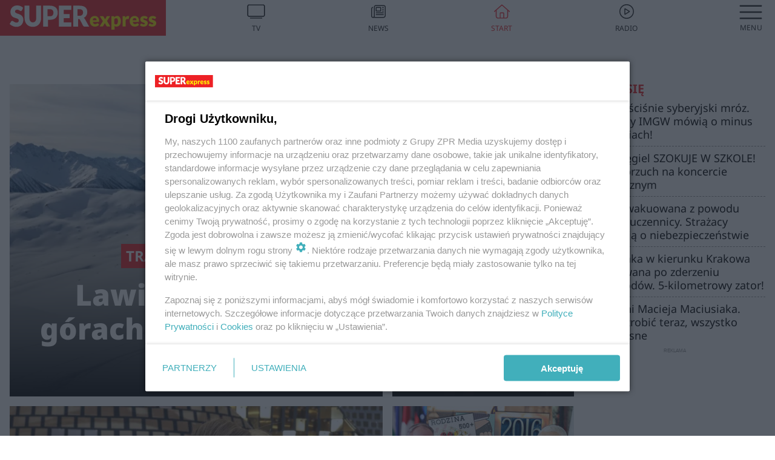

--- FILE ---
content_type: text/html; charset=utf-8
request_url: https://www.se.pl/
body_size: 35680
content:

<!DOCTYPE html>
<html lang="pl">
    <head>
        <meta charset="utf-8">
        <meta http-equiv="X-UA-Compatible" content="IE=edge">

        <!-- Favicon -->
<link rel="shortcut icon" href="/favicon.ico"/>
<link rel="icon" type="image/x-icon" sizes="96x96" href="/favicon_96x96.ico" />
<link rel="icon" type="image/x-icon" sizes="192x192" href="/favicon_192x192.ico" />

<!-- Apple Touch Icon -->
<link rel="apple-touch-icon" sizes="180x180" href="/apple-touch-icon.png" />
<link rel="apple-touch-icon" sizes="192x192" href="/web-app-manifest-192x192.png" />
<link rel="apple-touch-icon" sizes="512x512" href="/web-app-manifest-512x512.png" />

        
    
<link href="/media/desktop/zpr_layouts_web/css/one_col_wide_plugins.css?__1.2812.2" rel="stylesheet" type="text/css" />



        
            


  <link rel="stylesheet" type="text/css" href="/topboard.css">
  <script src="/media/desktop/zpr_layouts_web/js/topboard.js?__1.2812.2" async></script>


        

        
        

        
            <!-- HTML_CODE -->
<link rel="preload" href="https://smart.idmnet.pl/consent/v3/vendor-list.json" as="fetch" crossorigin="anonymous">
<!-- RENDER_LINK -->


    <link rel="preconnect"  href="https://smart.idmnet.pl/" >

    <link rel="preconnect"  href="https://pagead2.googlesyndication.com/" >



<!-- RENDER_LINK -->


    <link rel="dns-prefetch"  href="https://smart.idmnet.pl/" >

    <link rel="dns-prefetch"  href="https://cdn.galleries.smcloud.net/" >

    <link rel="dns-prefetch"  href="https://cdn.files.smcloud.net/" >

    <link rel="dns-prefetch"  href="https://cdn2.pollster.pl/" >

    <link rel="dns-prefetch"  href="//pagead2.googlesyndication.com/" >

    <link rel="dns-prefetch"  href="//idm.hit.gemius.pl/" >



<style>
@font-face {
  font-display: swap;
  font-family: "Bebas Neue";
  font-style: normal;
  font-weight: 400;
  src: url("/media/desktop/zpr_layouts_web/fonts/bebas-neue-v14-latin_latin-ext-regular.woff2") format('woff2');
}
</style>
        

        <!--[if IE]>
        <link rel="stylesheet" type="text/css" href="/media/css/ie.css?__1.2812.2">
        <![endif]-->

        <!-- ticket112510 do przeniesienia w ramach porzadkowania analityki -->
        <script>
    class ViewSourceManager {
        constructor() {
            this.referrerUrl = document.referrer;
            this.currentDomain = window.location.hostname
            this.pageUrl = window.location.href
            this.sourceCookieName = "pageViewSource"
        }

        setCookie() {
            const sourceCookieValue = this.getSourceCookie()
            const mainDomain = this.getMainDomainName()

            if (this.sourceCookieExist(sourceCookieValue)) {
                this.updateCookie(sourceCookieValue, mainDomain)
            } else {
                const source = this.getSource()
                this.createCookie(source, mainDomain)
            }
        }

        getMainDomainName() {
            return this.currentDomain.substring(this.currentDomain.lastIndexOf(".", this.currentDomain.lastIndexOf(".") - 1) + 1);
        }

        getSourceCookie() {
            let sourceCookie = {};
            document.cookie.split(';').forEach(function(el) {
                let [key, value] = el.split('=');
                sourceCookie[key.trim()] = value;
            })
            return sourceCookie[this.sourceCookieName];
        }

        sourceCookieExist(sourceCookieValue) {
            return (typeof sourceCookieValue !== "undefined")
        }

        updateCookie(sourceCookieValue, mainDomain) {
            const reInt = /\d+/;
            let currentCount = null;
            let lastCount = sourceCookieValue.match(reInt);
            currentCount = parseInt(lastCount[0]) > 9 ? 10 : parseInt(lastCount[0]) + 1;
            console.log("lastCount: "+lastCount+"; currentCount: "+currentCount)
            let updatedSourceValue = sourceCookieValue.replace(lastCount, currentCount)
            document.cookie = `${this.sourceCookieName}=${updatedSourceValue};domain=${mainDomain};path=/`;
        }

        // order must be maintained
        getSource() {
            if (this.pageUrl.includes("utm_medium=push")) {
                return "push"
            }
            if (this.pageUrl.includes("utm_source=facebook") || this.pageUrl.includes("utm_medium=paidsocial")) {
                return "paid_facebook"
            }
            if (this.isDirect()) {
                return "direct"
            }
            if (this.referrerUrl.includes("quicksearchbox") || this.referrerUrl.includes("googleapis")) {
                return "google_discover"
            }
            if (this.referrerUrl.includes("www.google.")) {
                return "google_search"
            }
            if (this.referrerUrl.includes(".facebook.com")) {
                return "facebook"
            }
            return "other"
        }

        isDirect() {
            return (this.pageUrl === `https://www.${this.currentDomain}/` && (this.referrerUrl.includes("//www.google")) || this.referrerUrl === "")
        }

        createCookie(source, mainDomain) {
            document.cookie = `${this.sourceCookieName}=${source}_1;domain=${mainDomain};path=/`;
        }
    }

    const viewSourceManagerInstance = new ViewSourceManager()
    viewSourceManagerInstance.setCookie()
</script>

        <script>
var dataLayer = typeof dataLayer === "undefined" ? [] : dataLayer;
dataLayer.forEach((element, index) => {
    if ("objectId" in element || "objectType" in element) {
      delete dataLayer[index];
    }
  });
</script>
        
            <!-- META_TITLE -->
<title>Wiadomości, Polityka, Sport - Super Express</title>
<!-- META -->
<meta name="description" content="Wiadomości, polityka - informacje z kraju i ze świata. Sport, motoryzacja, rozrywka, życie gwiazd plotki.">

<!-- OPENGRAPH GENERIC -->

    <meta property="og:title" content="Wiadomości, Polityka, Sport - Super Express" />

<meta property="og:type" content="website"/>

    <meta property="og:url" content="https://www.se.pl/" />


    <meta property="og:image" content="https://cdn.files.smcloud.net/t/NEW-LOGO-SE_png.png" />


    <meta property="og:image:width" content="638" />


    <meta property="og:image:height" content="137" />


    <meta property="og:description" content="Wiadomości, polityka - informacje z kraju i ze świata. Sport, motoryzacja, rozrywka, życie gwiazd plotki." />

<meta property="og:locale" content="pl_PL"/>

    <meta property="og:site_name" content="Super Express" />

<!-- RICH_SNIPPET -->

<script type="application/ld+json">
{
    "@context": "http://schema.org",
    
    
    
    
    
    
    "description": "Wiadomości, polityka - informacje z kraju i ze świata. Sport, motoryzacja, rozrywka, życie gwiazd, plotki.",
    
    "sameAs": [
        
        "https://pl.wikipedia.org/wiki/Super_Express",
        
        "https://www.facebook.com/wwwsepl"
        
    ],
    "name": "Super Express",
    "url": "https://www.se.pl",
    "logo": "https://cdn.files.smcloud.net/t/NEW-LOGO-SE_png.png",
    "email": "listy@se.com.pl",
    
    "address": [{
        "streetAddress": "Jubilerska 10",
        "addressLocality": "Warszawa",
        "postalCode": "04-190",
        "addressCountry": "PL",
        "@type": "PostalAddress"
    }],
    
    
    "@type": "NewsMediaOrganization"
}
</script><script>
    
</script>
<script>
var dataLayer = typeof dataLayer === "undefined" ? [] : dataLayer;

dataLayer.forEach((element, index) => {
    if ("adblockStatus" in element || "section" in element) {
      delete dataLayer[index];
    }
  });

dataLayer.push({
    adblockStatus: typeof idmNetAdblockStatus === "undefined" ? "off" : "on",
    url: window.location.href,
})

dataLayer.push(
    {"domain": "se.pl", "dynamic": false, "adsOffStatus": false, "isPaid": false, "section": "sg", "pageType": "main"}
)

const sourceValForPrism = typeof viewSourceManagerInstance !== "undefined" ? viewSourceManagerInstance.getSourceCookie() : null;
if (sourceValForPrism) {
  dataLayer.push({sourcePrism:sourceValForPrism});
}

</script>
        

        
<!-- Google Tag Manager -->
<script>(function(w,d,s,l,i){w[l]=w[l]||[];w[l].push({'gtm.start':
new Date().getTime(),event:'gtm.js'});var f=d.getElementsByTagName(s)[0],
j=d.createElement(s),dl=l!='dataLayer'?'&l='+l:'';j.async=true;j.src=
'https://www.googletagmanager.com/gtm.js?id='+i+dl;f.parentNode.insertBefore(j,f);
})(window,document,'script','dataLayer','GTM-53W55K9');</script>
<!-- End Google Tag Manager -->
<script>
function ads_slot_responded(){
	dataLayer.push({event: "slot_response_received_event"})
}

function ads_slot_requested(){
	dataLayer.push({event: "slot_requested_event"})
}

function addEventListenerOnce(event, fn) {
var func = function () {
	googletag.pubads().removeEventListener(event, func);
	fn();
};
googletag.pubads().addEventListener(event, func);
}
	window.googletag = window.googletag || {cmd: []};
	googletag.cmd.push(function() {
    dataLayer.push({event: "gam_library_loaded"})
	addEventListenerOnce("slotRequested", ads_slot_requested)
	addEventListenerOnce("slotResponseReceived", ads_slot_responded)
	})
</script>


        


        
<script>
  window._taboola_notifications = window._taboola_notifications || [];
  window._taboola_notifications.push({ swPath: '/tb_sw.js' });
</script>
<script async src="https://cdn.taboola.com/webpush/publishers/1968633/taboola-push-sdk.js"></script>


        
        
            <!-- Facebook Pixel Code -->
<script>
    !function(f,b,e,v,n,t,s)
    {if(f.fbq)return;n=f.fbq=function(){n.callMethod?
    n.callMethod.apply(n,arguments):n.queue.push(arguments)};
    if(!f._fbq)f._fbq=n;n.push=n;n.loaded=!0;n.version="2.0";
    n.queue=[];t=b.createElement(e);t.async=!0;
    t.src=v;s=b.getElementsByTagName(e)[0];
    s.parentNode.insertBefore(t,s)}(window, document,"script",
    "https://connect.facebook.net/en_US/fbevents.js");
    fbq("init", "490206092400186");
    fbq("track", "PageView");
</script>
<noscript>
    <img height="1" width="1" style="display:none"
        src="https://www.facebook.com/tr?id=490206092400186&amp;ev=PageView&amp;noscript=1"/>
</noscript>
<!-- End Facebook Pixel Code -->
        

        
            <!-- CMP -->

<script>
/*******TCF 2.0******************/
window.sas_idmnet = window.sas_idmnet || {};
window.sas_idmnet.cmd = window.sas_idmnet.cmd || [];

// Wywołanie okna z konsoli  window.__tcfapi("displayCmpModal", 2, () => {});   do wykorzystania  np. pod przyciski  na stronie  w polityce cookie.

if (!sas_idmnet.tcf2){
  sas_idmnet.tcf2 = 1;

  window.cmpConfig = {
    worker: {
      cmpID: 225,
      iabVendorUrl: "https://smart.idmnet.pl/consent/",
      googleVendorUrl: "https://smart.idmnet.pl/consent/google-vendors.json",
      locale: "pl",
    },
    ui: {
      logoUrl: "https://www.se.pl/media/se/desktop/images/logo_se_2022.svg",
      consentText: "https://smart.idmnet.pl/consent/consent-grupazpr.json",
      theme: {
        textColor: "#000",
        secondaryTextColor: "#999",
        primaryColor: "#41afbb",
      },
    },
  };
  /*********************/
  "use strict";!function(){var e=function(){var e,t="__tcfapiLocator",a=[],r=window;for(;r;){try{if(r.frames[t]){e=r;break}}catch(e){}if(r===window.top)break;r=r.parent}e||(!function e(){var a=r.document,n=!!r.frames[t];if(!n)if(a.body){var s=a.createElement("iframe");s.style.cssText="display:none",s.name=t,s.id="iframe",a.body.appendChild(s)}else setTimeout(e,5);return!n}(),r.__tcfapi=function(){for(var e,t=arguments.length,r=new Array(t),n=0;n<t;n++)r[n]=arguments[n];if(!r.length)return a;if("setGdprApplies"===r[0])r.length>3&&2===parseInt(r[1],10)&&"boolean"==typeof r[3]&&(e=r[3],"function"==typeof r[2]&&r[2]("set",!0));else if("ping"===r[0]){var s={gdprApplies:e,cmpLoaded:!1,cmpStatus:"stub"};"function"==typeof r[2]&&r[2](s)}else a.push(r)},r.addEventListener("message",function(e){var t="string"==typeof e.data,a={};try{a=t?JSON.parse(e.data):e.data}catch(e){}var r=a.__tcfapiCall;r&&window.__tcfapi(r.command,r.version,function(a,n){var s={__tcfapiReturn:{returnValue:a,success:n,callId:r.callId}};t&&(s=JSON.stringify(s)),e&&e.source&&e.source.postMessage&&e.source.postMessage(s,"*")},r.parameter)},!1))};"undefined"!=typeof module?module.exports=e:e()}();
  /*********************/
}
</script>
<script type = "text/javascript" src="https://smart.idmnet.pl/consent/cmp-widget-latest.js?_260724b" charset="UTF-8" async fetchpriority="high"> </script>

<!-- RENDER_CSS -->


    <link rel="stylesheet" type="text/css" href="/media/se/desktop/css/styleguide_se_new.css?__1.2812.2" >


<!-- ADS_HEAD -->

    <!-- SmartAdServer -->





<!-- SmartAdServer -->
 <!-- Wyłączenie ładowania zewnętrznych rzeczy -->
<script>
  var sas_idmnet = sas_idmnet || {}; sas_idmnet.cmd = sas_idmnet.cmd || [];
  var sas = sas || {}; sas.cmd = sas.cmd || [];
  var NzpPyBmOTGuZ = NzpPyBmOTGuZ || false;
</script>


<script id="gptScript" async src="https://securepubads.g.doubleclick.net/tag/js/gpt.js"></script>





  <script type="text/javascript" src="//smart.idmnet.pl/71189/smartConfig_537270.js" async fetchpriority="high"></script>



<script type="text/javascript" src="//cdn2.pollster.pl/nw.js" async></script>

  <script type="text/javascript" src="//smart.idmnet.pl/prebidBoilerplate.js" async fetchpriority="high"></script>

<!-- /SmartAdServer -->
  
  <script type="text/javascript">
    var wbtg_value = ';notsafety=[Sexual,Derogatory,Profanity,AlcoholDrugsTabacco,Religion,TragedyTransportationAccidents,Shocking,SensitiveSocialIssues,DziecięcaParentingowaNiepełnoletni,Gambling,DownloadsAndSharing,Weapons,Violence,Suggestive,publicis_kp,omd_mcdonalds_wojna]';
    const sourceValForGAM = typeof viewSourceManagerInstance !== "undefined" ? viewSourceManagerInstance.getSourceCookie() : null;
    wbtg_value = sourceValForGAM ? `${wbtg_value};source=${sourceValForGAM}` : wbtg_value;
  </script>
  



    <!-- ToWideo -->

<!-- end ToWideo -->


    <!-- InVideoGam -->


<!-- META -->
<meta name="google-site-verification" content="KIykXBjpqJqs3XVbMPE9SRmC6POWRkwMHjqM4JzwMM8">
<!-- META -->
<meta name="ahrefs-site-verification" content="019c9b347cbc98ca786b9643071b6daa0cfdbebeef5bf61565f0ee9f456547d7">

        

        
            
        

        <link rel="canonical" href="https://www.se.pl/">

        <!-- marfeel-static -->
<script type="text/javascript">
!function(){"use strict";function e(e){var t=!(arguments.length>1&&void 0!==arguments[1])||arguments[1],c=document.createElement("script");c.src=e,t?c.type="module":(c.async=!0,c.type="text/javascript",c.setAttribute("nomodule",""));var n=document.getElementsByTagName("script")[0];n.parentNode.insertBefore(c,n)}!function(t,c){!function(t,c,n){var a,o,r;n.accountId=c,null!==(a=t.marfeel)&&void 0!==a||(t.marfeel={}),null!==(o=(r=t.marfeel).cmd)&&void 0!==o||(r.cmd=[]),t.marfeel.config=n;var i="https://sdk.mrf.io/statics";e("".concat(i,"/marfeel-sdk.js?id=").concat(c),!0),e("".concat(i,"/marfeel-sdk.es5.js?id=").concat(c),!1)}(t,c,arguments.length>2&&void 0!==arguments[2]?arguments[2]:{})}(window,2716,{} /* Config */)}();
const isMarfeelInitialized = true;
</script>

        <!-- no-10457 -->

    </head>

    <body class="main-layout wide  ">
        
<!-- Google Tag Manager (noscript) -->
<noscript><iframe src="https://www.googletagmanager.com/ns.html?id=GTM-53W55K9"
height="0" width="0" style="display:none;visibility:hidden"></iframe></noscript>
<!-- End Google Tag Manager (noscript) -->



        <div class="dummy_header" style="display: none;"></div>

        
            <div id='hook_body_start'><!-- ADS audience_targeting -->

<!-- ADS adblock -->

</div>
        

        <!-- stylebook topboard -->
        <section>
            <div class="zpr_box_topboard www-se-pl_topboard" id="hook_box_topboard">
                
                    <!-- ADS top_0 -->

    <!-- SmartAdServer -->











<div id="top_0" class="zpr_top_0">
    
        <script type="text/javascript">
        try {
            sas_idmnet.cmd.push(function(){ sas_idmnet.release("top_0"); });
        } catch (ReferenceError) {console.log('Reklamy są wyłączone.');}
        </script>
    
</div>




<!-- ADS m_top_0 -->


                
            </div>
        </section>
        <!--- / stylebook topboard -->

        <!-- gl_plugin header -->
        <header class="gl_plugin header">
            <!-- hook_top -->
            
                <div id='hook_top'>

 
 <div class="header-bar-wrapper">
    <div class="header-bar">
        
        <div class="header-bar__logo">
        <a href="https://www.se.pl/" >
            <img rel="preload" src="/media/se/desktop/images/logo_se_2022.svg" alt="Super Express"
             width="325" 
             height="60" 
            >
        </a>
    </div>
     
    
    <div class="bottom-tap-bar">
        <div class="bottom-tap-bar-wrapper">
                
                <a href="https://tv.se.mediateka.pl" title="TV"  >
                    <div class="bottom-tap-bar-item ">
                        <div class="bottom-tap-bar-item__icon">
                            <img width="34" height="34" src="/media/se/desktop/images/tapbar-tv.svg" alt="TV">
                        </div>
                        <div class="bottom-tap-bar-item__text">
                            <span>TV</span>
                        </div>
                    </div>
                </a>
        
                <a href="https://www.se.pl/najnowsze/" title="News"  >
                    <div class="bottom-tap-bar-item ">
                        <div class="bottom-tap-bar-item__icon">
                            <img width="34" height="34" src="/media/se/desktop/images/tapbar-news.svg" alt="News">
                        </div>
                        <div class="bottom-tap-bar-item__text">
                            <span>News</span>
                        </div>
                    </div>
                </a>
        
                <a href="https://www.se.pl/" title="Start"  >
                    <div class="bottom-tap-bar-item ">
                        <div class="bottom-tap-bar-item__icon">
                            <img width="34" height="34" src="/media/se/desktop/images/tapbar-home.svg" alt="Start">
                        </div>
                        <div class="bottom-tap-bar-item__text">
                            <span>Start</span>
                        </div>
                    </div>
                </a>
        
                <a href="https://player.se.pl" title="Radio"  >
                    <div class="bottom-tap-bar-item ">
                        <div class="bottom-tap-bar-item__icon">
                            <img width="34" height="34" src="/media/se/desktop/images/tapbar-listen.svg" alt="Radio">
                        </div>
                        <div class="bottom-tap-bar-item__text">
                            <span>Radio</span>
                        </div>
                    </div>
                </a>
        
            <div class="bottom-tap-bar-item dots">
                <div class="bottom-tap-bar-item__dots">
                    ...
                </div>
            </div>
        </div>
    </div>
    
  </div>
</div>
<!--Bottom tap menu-->
<div class="bottom-tap-menu hide">
  <!--    menu left-->
  <div class="bottom-tap-menu-left">
    <ul>
        
        <li>
            <a href="/wiadomosci/" >Wiadomości</a>
            
                <span class="left-menu-submenu-more">...</span>
                <ul class="left-menu-submenu hide">
                    
                    <li>
                        <a href="/wiadomosci/polska/" >Polska</a>
                        
                    </li>
                    
                    <li>
                        <a href="/wiadomosci/swiat/" >Świat</a>
                        
                    </li>
                    
                    <li>
                        <a href="/wiadomosci/superopinie/" >Super Opinie</a>
                        
                    </li>
                    
                    <li>
                        <a href="/wiadomosci/exclusive/" >Gwiazdy</a>
                        
                    </li>
                    
                    <li>
                        <a href="/wiadomosci/lekkie/" >Lekkie newsy</a>
                        
                    </li>
                    
                    <li>
                        <a href="/wiadomosci/po-godzinach/" >Sport po godzinach</a>
                        
                    </li>
                    
                </ul>
            
        </li>
        
        <li>
            <a href="/styl-zycia/" >Styl</a>
            
                <span class="left-menu-submenu-more">...</span>
                <ul class="left-menu-submenu hide">
                    
                    <li>
                        <a href="/styl-zycia/porady/" >Porady</a>
                        
                    </li>
                    
                    <li>
                        <a href="/styl-zycia/horoskop-i-magia/" >Horoskop i magia</a>
                        
                    </li>
                    
                    <li>
                        <a href="/styl-zycia/zyczenia/" >Życzenia</a>
                        
                    </li>
                    
                    <li>
                        <a href="/styl-zycia/moda/" >Moda i Uroda</a>
                        
                    </li>
                    
                    <li>
                        <a href="/styl-zycia/milosc-i-zwiazki/" >Miłość i związki</a>
                        
                    </li>
                    
                    <li>
                        <a href="/styl-zycia/ksiazki/" >Książki</a>
                        
                    </li>
                    
                    <li>
                        <a href="/styl-zycia/psychologia/" >Psychologia</a>
                        
                    </li>
                    
                    <li>
                        <a href="https://www.se.pl/styl-zycia/silversi/" >Silversi</a>
                        
                    </li>
                    
                </ul>
            
        </li>
        
        <li>
            <a href="/rozrywka/" >Rozrywka</a>
            
                <span class="left-menu-submenu-more">...</span>
                <ul class="left-menu-submenu hide">
                    
                    <li>
                        <a href="/rozrywka/quizy/" >Quizy</a>
                        
                    </li>
                    
                </ul>
            
        </li>
        
        <li>
            <a href="https://supersport.se.pl/" >Super Sport</a>
            
        </li>
        
        <li>
            <a href="https://superbiz.se.pl/" >Super Biznes</a>
            
        </li>
        
        <li>
            <a href="https://polityka.se.pl/" >Polityka</a>
            
                <span class="left-menu-submenu-more">...</span>
                <ul class="left-menu-submenu hide">
                    
                    <li>
                        <a href="/wybory/prezydenckie/" >Wybory Prezydenckie</a>
                        
                    </li>
                    
                </ul>
            
        </li>
        
        <li>
            <a href="https://portalobronny.se.pl/" >Portal Obronny</a>
            
        </li>
        
        <li>
            <a href="https://beszamel.se.pl/" >Gotowanie</a>
            
        </li>
        
        <li>
            <a href="https://superseriale.se.pl/" >Super Seriale</a>
            
        </li>
        
        <li>
            <a href="/auto/" >Auto</a>
            
                <span class="left-menu-submenu-more">...</span>
                <ul class="left-menu-submenu hide">
                    
                    <li>
                        <a href="/auto/nowosci/" >Nowości</a>
                        
                    </li>
                    
                    <li>
                        <a href="/auto/porady/" >Porady motoryzacyjne</a>
                        
                    </li>
                    
                    <li>
                        <a href="/auto/testy/" >Testy samochodów</a>
                        
                    </li>
                    
                </ul>
            
        </li>
        
        <li>
            <a href="https://samorzad.se.pl/" >Polski Samorząd</a>
            
        </li>
        
        <li>
            <a href="/zdrowie/" >Zdrowie</a>
            
        </li>
        
        <li>
            <a href="https://pogoda.se.pl/" >Pogoda</a>
            
        </li>
        
        <li>
            <a href="https://mediateka.pl/" >Mediateka</a>
            
        </li>
        
        <li>
            <a href="/pomocnadlon/" >Pomocna Dłoń</a>
            
        </li>
        
    </ul>
</div>
<!--    menu right-->
<div class="bottom-tap-menu-right">
    
    <div class="menu-right-title">
        <a href="/wiadomosci/"  >Super Express lokalnie</a>
    </div>


    
    <div class="menu-right-items">
      <ul>
          
          <li>
              <a href="/warszawa/" >Warszawa</a>
          </li>
          
          <li>
              <a href="/bydgoszcz/" >Bydgoszcz</a>
          </li>
          
          <li>
              <a href="/krakow/" >Kraków</a>
          </li>
          
          <li>
              <a href="/trojmiasto/" >Trójmiasto</a>
          </li>
          
          <li>
              <a href="/slask/" >Śląskie</a>
          </li>
          
          <li>
              <a href="/torun/" >Toruń</a>
          </li>
          
          <li>
              <a href="https://szczecin.se.pl/" >Szczecin</a>
          </li>
          
          <li>
              <a href="https://wroclaw.se.pl/" >Wrocław</a>
          </li>
          
          <li>
              <a href="/poznan/" >Poznań</a>
          </li>
          
          <li>
              <a href="/rzeszow/" >Rzeszów</a>
          </li>
          
          <li>
              <a href="https://lodz.se.pl/" >Łódź</a>
          </li>
          
          <li>
              <a href="/olsztyn/" >Olsztyn</a>
          </li>
          
          <li>
              <a href="/zielona-gora/" >Zielona Góra</a>
          </li>
          
          <li>
              <a href="/opole/" >Opole</a>
          </li>
          
          <li>
              <a href="/tarnow/" >Tarnów</a>
          </li>
          
          <li>
              <a href="https://lublin.se.pl/" >Lublin</a>
          </li>
          
          <li>
              <a href="/koszalin/" >Koszalin</a>
          </li>
          
          <li>
              <a href="/kielce/" >Kielce</a>
          </li>
          
          <li>
              <a href="/kalisz/" >Kalisz</a>
          </li>
          
          <li>
              <a href="/gorzow/" >Gorzów</a>
          </li>
          
          <li>
              <a href="https://bialystok.se.pl/" >Białystok</a>
          </li>
          
          <li>
              <a href="https://usa.se.pl/" >USA</a>
          </li>
          
      </ul>
    </div>
     
    
  </div>
</div>
</div>
            
            <!-- /hook_top -->
        </header>

        <section class="main__section">
            <!-- zpr_screening -->
            <div class="zpr_screening">
                <section>
                    <!-- zpr_combo -->
                    <div class="zpr_combo">
                        
                        <!-- zpr_top1 -->
                        <div class="zpr_box_top1" id="hook_box_top1">
                            
                               <!-- ADS top_1 -->

    <!-- SmartAdServer -->











<div id="top_1" class="zpr_top_1">
    
        <script type="text/javascript">
        try {
            sas_idmnet.cmd.push(function(){ sas_idmnet.release("top_1"); });
        } catch (ReferenceError) {console.log('Reklamy są wyłączone.');}
        </script>
    
</div>





                            
                        </div>
                        <!-- /zpr_top1 -->
                        

                        <!-- zpr_sky -->
                        <div class="zpr_skyscrapper">
                            <div class="zpr_box_sky" id="hook_box_sky">
                                
                                    
                                
                            </div>
                         </div>
                        <!-- /zpr_sky -->
                    </div>
                    <!-- /zpr_combo -->
                </section>

                <section>
                    <!-- gl_wrapper -->
                    <div class="gl_wrapper  ">
                        
                            
                        

                        <!-- row -->
                        <div class="row">
                            <!-- col-12 -->
                            <div class="col col-12">
                                <div class = "main-content" >
                                    
                                        <div id='hook_content'>
<!-- _BASE_SECTION -->


<div class="section__container section__v1 section__dark se"
     data-upscore-zone="se-ktcR-7UAr-3oWi"
     data-recommendation-id="se-ktcR-7UAr-3oWi"
>
    
        
        
        
    
    
        <div class="section__slots">
            
    
        <a href="https://www.se.pl/wiadomosci/swiat/potworna-tragedia-w-gorach-nie-zyje-8-osob-przysypanych-przez-lawiny-aa-YLxM-iqCD-g27X.html" title="Lawina zeszła w górach! Aż 8 osób nie żyje!" class="slot slot_1 slot__big type--articles  " data-box-id="se-ktcR-7UAr-3oWi" data-box-art-id="aa-YLxM-iqCD-g27X" data-box-art-num="1" target="_self" data-recommendation-id="se-ktcR-7UAr-3oWi">
            
                

    <div class="slot__image">
        
        <!-- webp_photo -->
        
            
<!-- $Source$ -->
<!-- zdjęcie webp w na stronie głównej -->
    <figure>
        <picture>
            <img src="https://cdn.galleries.smcloud.net/thumbs/gf-ueyD-TSPC-mUVv_lawina-w-alpach-co-stalo-jpg-5-j.webp" alt="Lawina zeszła w górach! Aż 8 osób nie żyje!" data-link="https://cdn.galleries.smcloud.net/thumbs/gf-ueyD-TSPC-mUVv_lawina-w-alpach-co-stalo-jpg-5-j.webp" width="576" height="480" />
        </picture>
    </figure>
<!-- /zdjęcie webp w na stronie głównej -->
<!-- /$Source$ -->

        
        <!--/webp_photo -->
    </div>


    <div class="slot__content">
        <div class="slot__superscription"><p>Tragiczny bilans</p></div>
        
            
    <div class="slot__title">
        <h3>
            Lawina zeszła w górach! Aż 8 osób nie żyje!
        </h3>
    </div>

        
    </div>





            
        </a>
        
        
    
        <a href="https://www.se.pl/wiadomosci/exclusive/wybuchla-afera-wokol-udzialu-komarnickiej-w-tancu-z-gwiazdami-widzowie-domagaja-sie-sprawiedliwosci-aa-hzZX-vhHA-R2Ro.html" title="Afera wokół udziału Komarnickiej w show! O co poszło?" class="slot slot_2 slot__big type--articles  " data-box-id="se-ktcR-7UAr-3oWi" data-box-art-id="aa-hzZX-vhHA-R2Ro" data-box-art-num="2" target="_self" data-recommendation-id="se-ktcR-7UAr-3oWi">
            
                

    <div class="slot__image">
        
        <!-- webp_photo -->
        
            
<!-- $Source$ -->
<!-- zdjęcie webp w na stronie głównej -->
    <figure>
        <picture>
            <img src="https://cdn.galleries.smcloud.net/thumbs/gf-Nd89-QDtg-S25r_emilia-komarnicka-5-j.webp" alt="Afera wokół udziału Komarnickiej w show! O co poszło?" data-link="https://cdn.galleries.smcloud.net/thumbs/gf-Nd89-QDtg-S25r_emilia-komarnicka-5-j.webp" width="576" height="480" />
        </picture>
    </figure>
<!-- /zdjęcie webp w na stronie głównej -->
<!-- /$Source$ -->

        
        <!--/webp_photo -->
    </div>


    <div class="slot__content">
        <div class="slot__superscription"><p>Widzowie mają rację?</p></div>
        
            
    <div class="slot__title">
        <h3>
            Afera wokół udziału Komarnickiej w show! O co poszło?
        </h3>
    </div>

        
    </div>





            
        </a>
        
        
    
        <a href="https://www.se.pl/wiadomosci/exclusive/nie-zyje-legenda-disco-polo-krzysztof-chilinski-z-vabank-mial-50-lat-aa-nNEj-tnro-fJ5g.html" title="Nie żyje legenda disco polo. Lider VaBank miał 50 lat" class="slot slot_3 slot__small type--articles  " data-box-id="se-ktcR-7UAr-3oWi" data-box-art-id="aa-nNEj-tnro-fJ5g" data-box-art-num="3" target="_self" data-recommendation-id="se-ktcR-7UAr-3oWi">
            
                

    <div class="slot__image">
        
        <!-- webp_photo -->
            
<!-- $Source$ -->
<!-- zdjęcie webp w na stronie głównej -->
    <figure>
        <picture>
            <img src="https://cdn.galleries.smcloud.net/thumbs/gf-LdeT-tVTo-2rce_nie-zyje-gwiazdor-disco-polo-krzysztof-chilinski-mial-50-lat-3-j.jpg" alt="Nie żyje legenda disco polo. Lider VaBank miał 50 lat" data-link="https://cdn.galleries.smcloud.net/thumbs/gf-LdeT-tVTo-2rce_nie-zyje-gwiazdor-disco-polo-krzysztof-chilinski-mial-50-lat-3-j.jpg" width="300" height="250" />
        </picture>
    </figure>
<!-- /zdjęcie webp w na stronie głównej -->
<!-- /$Source$ -->

        <!--/webp_photo -->
    </div>


    <div class="slot__content">
        <div class="slot__superscription"><p>Smutne wieści</p></div>
        
            
    <div class="slot__title">
        <h3>
            Nie żyje legenda disco polo. Lider VaBank miał 50 lat
        </h3>
    </div>

        
    </div>





            
        </a>
        
        
    
        <a href="https://www.se.pl/styl-zycia/porady/1-dzien-z-zycia-franczyzobiorcy-wspolpraca-z-zabka-to-szansa-na-wlasny-biznes-dla-kazdego-aa-ybwm-BDdA-NvKx.html" title="Sprawdziliśmy, jak wygląda dzień w Żabce od kuchni. Szok!" class="slot slot_4 slot__small type--articles  sponsored" data-box-id="se-ktcR-7UAr-3oWi" data-box-art-id="aa-ybwm-BDdA-NvKx" data-box-art-num="4" target="_self" data-recommendation-id="se-ktcR-7UAr-3oWi">
            
                

    <div class="slot__image">
        
        <!-- webp_photo -->
            
<!-- $Source$ -->
<!-- zdjęcie webp w na stronie głównej -->
    <figure>
        <picture>
            <img src="https://cdn.galleries.smcloud.net/thumbs/gf-9TUB-cCNZ-d6Kn_zabka-3-j.jpg" alt="Sprawdziliśmy, jak wygląda dzień w Żabce od kuchni. Szok!" data-link="https://cdn.galleries.smcloud.net/thumbs/gf-9TUB-cCNZ-d6Kn_zabka-3-j.jpg" width="300" height="250" />
        </picture>
    </figure>
<!-- /zdjęcie webp w na stronie głównej -->
<!-- /$Source$ -->

        <!--/webp_photo -->
    </div>


    <div class="slot__content">
        <div class="slot__superscription"><p>Warto wiedzieć</p></div>
        
            
    <div class="slot__title">
        <h3>
            Sprawdziliśmy, jak wygląda dzień w Żabce od kuchni. Szok!
        </h3>
    </div>

        
    </div>



<div class="slot__label">
  <span class="slot__label-text">Materiał sponsorowany</span>
</div>



            
        </a>
        
        
    
        <a href="https://polityka.se.pl/wiadomosci/pamietacie-co-sie-dzialo-w-polsce-w-2016-roku-bez-tych-zmian-wielu-nie-wyobraza-sobie-dzis-zycia-aa-PkL4-mTpY-port.html" title="Polska polityka w 2016 roku. 500 plus to dopiero początek!" class="slot slot_5 slot__small type--articles  " data-box-id="se-ktcR-7UAr-3oWi" data-box-art-id="aa-PkL4-mTpY-port" data-box-art-num="5" target="_self" data-recommendation-id="se-ktcR-7UAr-3oWi">
            
                

    <div class="slot__image">
        
        <!-- webp_photo -->
            
<!-- $Source$ -->
<!-- zdjęcie webp w na stronie głównej -->
    <figure>
        <picture>
            <img src="https://cdn.galleries.smcloud.net/thumbs/gf-cqgy-gzx5-KUES_rok-2016-w-polityce-3-j.jpg" alt="Polska polityka w 2016 roku. 500 plus to dopiero początek!" data-link="https://cdn.galleries.smcloud.net/thumbs/gf-cqgy-gzx5-KUES_rok-2016-w-polityce-3-j.jpg" width="300" height="250" />
        </picture>
    </figure>
<!-- /zdjęcie webp w na stronie głównej -->
<!-- /$Source$ -->

        <!--/webp_photo -->
    </div>


    <div class="slot__content">
        <div class="slot__superscription"><p>To już dekada!</p></div>
        
            
    <div class="slot__title">
        <h3>
            Polska polityka w 2016 roku. 500 plus to dopiero początek!
        </h3>
    </div>

        
    </div>





            
        </a>
        
        
    
        <a href="https://muratordom.pl/budowa/dach/dach-ktory-przetrwa-mrozy-burze-grad-porywiste-wiatry-jakie-pokrycie-dachowe-wybrac-aa-NoUN-1Dxr-T51a.html" title="Jeden błąd przy wyborze dachu może kosztować fortunę!" class="slot slot_6 slot__small type--articles  sponsored" data-box-id="se-ktcR-7UAr-3oWi" data-box-art-id="aa-NoUN-1Dxr-T51a" data-box-art-num="6" target="_self" data-recommendation-id="se-ktcR-7UAr-3oWi">
            
                

    <div class="slot__image">
        
        <!-- webp_photo -->
            
<!-- $Source$ -->
<!-- zdjęcie webp w na stronie głównej -->
    <figure>
        <picture>
            <img src="https://cdn.galleries.smcloud.net/t/galleries/gf-uEHn-6iRD-as1o_nowoczesne-dachowki-bmi-braas-300x250.jpg" alt="Jeden błąd przy wyborze dachu może kosztować fortunę!" data-link="https://cdn.galleries.smcloud.net/t/galleries/gf-uEHn-6iRD-as1o_nowoczesne-dachowki-bmi-braas-300x250.jpg" width="300" height="250" />
        </picture>
    </figure>
<!-- /zdjęcie webp w na stronie głównej -->
<!-- /$Source$ -->

        <!--/webp_photo -->
    </div>


    <div class="slot__content">
        <div class="slot__superscription"><p>Wiedziałeś o tym?</p></div>
        
            
    <div class="slot__title">
        <h3>
            Jeden błąd przy wyborze dachu może kosztować fortunę!
        </h3>
    </div>

        
    </div>



<div class="slot__label">
  <span class="slot__label-text">Materiał sponsorowany</span>
</div>



            
        </a>
        
        
    

        </div>
    
    
        
    
</div>


<!-- _BASE_SECTION -->


<div class="section__container section__v4 section__light se"
     data-upscore-zone="se-T1RH-ZAxm-9QH1"
     data-recommendation-id="se-T1RH-ZAxm-9QH1"
>
    
        
        <div class="section__header">
            
                
                    
<div class="section__title">
    
        
            <h2>
        
            Dzieje się
        
            </h2>
        
    
</div>

                
            
            
        </div>
        
        
        
    
    
        <div class="section__slots">
            
    
        <div class="slot_container">
            <a href="https://www.se.pl/rzeszow/tej-nocy-scisnie-syberyjski-mroz-synoptycy-imgw-mowia-o-minus-25-stopniach-aa-BxhQ-dngi-P1Bf.html"
               title="Tej nocy ściśnie syberyjski mróz. Synoptycy IMGW mówią o minus 25 stopniach!"
               class="slot slot_1 type--articles  "
               data-box-id="se-T1RH-ZAxm-9QH1"
               data-box-art-id="aa-BxhQ-dngi-P1Bf"
               data-box-art-num="1"
               target="_self"
               data-recommendation-id="se-T1RH-ZAxm-9QH1"
            > Tej nocy ściśnie syberyjski mróz. Synoptycy IMGW mówią o minus 25 stopniach! </a>
        </div>
    
        <div class="slot_container">
            <a href="https://www.se.pl/wiadomosci/exclusive/roxie-wegiel-szokuje-w-szkole-golutki-brzuch-na-koncercie-patriotycznym-aa-mavY-woiv-nms3.html"
               title="Roxie Węgiel SZOKUJE W SZKOLE! Golutki brzuch na koncercie patriotycznym"
               class="slot slot_2 type--articles  "
               data-box-id="se-T1RH-ZAxm-9QH1"
               data-box-art-id="aa-mavY-woiv-nms3"
               data-box-art-num="2"
               target="_self"
               data-recommendation-id="se-T1RH-ZAxm-9QH1"
            > Roxie Węgiel SZOKUJE W SZKOLE! Golutki brzuch na koncercie patriotycznym </a>
        </div>
    
        <div class="slot_container">
            <a href="https://www.se.pl/krakow/szkola-ewakuowana-z-powodu-telefonu-uczennicy-strazacy-ostrzegaja-o-niebezpieczenstwie-aa-eKvH-mWwV-SWUi.html"
               title="Szkoła ewakuowana z powodu telefonu uczennicy. Strażacy ostrzegają o niebezpieczeństwie"
               class="slot slot_3 type--articles  "
               data-box-id="se-T1RH-ZAxm-9QH1"
               data-box-art-id="aa-eKvH-mWwV-SWUi"
               data-box-art-num="3"
               target="_self"
               data-recommendation-id="se-T1RH-ZAxm-9QH1"
            > Szkoła ewakuowana z powodu telefonu uczennicy. Strażacy ostrzegają o niebezpieczeństwie </a>
        </div>
    
        <div class="slot_container">
            <a href="https://www.se.pl/krakow/zakopianka-w-kierunku-krakowa-zablokowana-po-zderzeniu-samochodow-5-kilometrowy-zator-aa-Hh6d-BUDa-F2in.html"
               title="Zakopianka w kierunku Krakowa zablokowana po zderzeniu samochodów. 5-kilometrowy zator!"
               class="slot slot_4 type--articles  "
               data-box-id="se-T1RH-ZAxm-9QH1"
               data-box-art-id="aa-Hh6d-BUDa-F2in"
               data-box-art-num="4"
               target="_self"
               data-recommendation-id="se-T1RH-ZAxm-9QH1"
            > Zakopianka w kierunku Krakowa zablokowana po zderzeniu samochodów. 5-kilometrowy zator! </a>
        </div>
    
        <div class="slot_container">
            <a href="https://supersport.se.pl/sporty-zimowe/skoki-narciarskie/sadne-dni-macieja-maciusiaka-musi-to-zrobic-teraz-wszystko-bedzie-jasne-aa-iN6Y-oiXH-gfZ4.html"
               title="Sądne dni Macieja Maciusiaka. Musi to zrobić teraz, wszystko będzie jasne"
               class="slot slot_5 type--articles  "
               data-box-id="se-T1RH-ZAxm-9QH1"
               data-box-art-id="aa-iN6Y-oiXH-gfZ4"
               data-box-art-num="5"
               target="_self"
               data-recommendation-id="se-T1RH-ZAxm-9QH1"
            > Sądne dni Macieja Maciusiaka. Musi to zrobić teraz, wszystko będzie jasne </a>
        </div>
    

        </div>
    
    
        
    
</div>

<!-- ADS side_1_noscroll -->

    <!-- SmartAdServer -->











<div id="side_1_noscroll" class="zpr_side_1_noscroll">
    
        <script type="text/javascript">
        try {
            sas_idmnet.cmd.push(function(){ sas_idmnet.release("side_1_noscroll"); });
        } catch (ReferenceError) {console.log('Reklamy są wyłączone.');}
        </script>
    
</div>





<!-- LISTING -->

<!--   Listing V31 test -->
<div class="gl_plugin listing listing-wi-GUJ6-Tkp4-FkhH" data-upscore-zone="Listing V31 test" data-recommendation-id="wi-GUJ6-Tkp4-FkhH">
    
        
            
            
        
    
    
    
    <div class="listing-container listing-container v31 display-flex">
        
    
        

<div class="element  ">
    <div class="element__media ">
        <a href="https://player.se.pl/" title="Radio Super Express" data-box-id="cc-GqHU-Pick-RwqV" data-box-art-id="tt-pBPj-ZiPe-7tPM" data-box-art-num="1"  target="_self"  data-recommendation-id="wi-GUJ6-Tkp4-FkhH">
            
                
    <img loading="lazy" src="https://cdn.galleries.smcloud.net/t/galleries/gf-v9Hj-Uqi5-ZzyP_radio-se-664x442-nocrop.jpg" srcset="https://cdn.galleries.smcloud.net/t/galleries/gf-v9Hj-Uqi5-ZzyP_radio-se-664x442-nocrop.jpg" alt="Radio Super Express" data-link="https://cdn.galleries.smcloud.net/t/galleries/gf-v9Hj-Uqi5-ZzyP_radio-se-664x442-nocrop.jpg" width="664" height="0" />

            
        </a>
    </div>
    
</div>


    
        

<div class="element  ">
    <div class="element__media ">
        <a href="https://tv.se.mediateka.pl/" title="Fast TV" data-box-id="cc-GqHU-Pick-RwqV" data-box-art-id="tt-7dzb-rmaJ-CKwm" data-box-art-num="2"  target="_self"  data-recommendation-id="wi-GUJ6-Tkp4-FkhH">
            
                
    <img loading="lazy" src="https://cdn.galleries.smcloud.net/t/galleries/gf-EirG-cfgP-Ts8K_sg-baner-se-tv-2-664x442-nocrop.jpg" srcset="https://cdn.galleries.smcloud.net/t/galleries/gf-EirG-cfgP-Ts8K_sg-baner-se-tv-2-664x442-nocrop.jpg" alt="Fast TV" data-link="https://cdn.galleries.smcloud.net/t/galleries/gf-EirG-cfgP-Ts8K_sg-baner-se-tv-2-664x442-nocrop.jpg" width="664" height="0" />

            
        </a>
    </div>
    
</div>


    

        
    </div>
    
        
    
</div>



<!-- ADS m_inside_2 -->


<!-- _BASE_SECTION -->


<div class="section__container section__v3 section__light se content-visibility-auto"
     data-upscore-zone="se-kFeR-uVXP-t3hQ"
     data-recommendation-id="se-kFeR-uVXP-t3hQ"
>
    
        
        
        
    
    
        <div class="section__slots">
            
    
        <a href="https://www.se.pl/wiadomosci/lekkie/zimowa-idylla-marty-kaczynskiej-kto-jej-towarzyszy-na-snieznym-szlaku-aa-wHkK-pzEa-bcNR.html" title="Zimowa idylla Kaczyńskiej. Kto jej towarzyszy na śnieżnym szlaku?" class="slot slot_1 type--articles  "
           data-box-id="se-kFeR-uVXP-t3hQ" data-box-art-id="aa-wHkK-pzEa-bcNR"
           data-box-art-num="1" target="_self">
            

    <div class="slot__image">
        
        <!-- webp_photo -->
            
<!-- $Source$ -->
<!-- zdjęcie webp w na stronie głównej -->
    <figure>
        <picture>
            <img loading="lazy" src="https://cdn.galleries.smcloud.net/t/galleries/gf-jBop-6tbP-QvsA_marta-kaczynska-300x250.jpg" alt="Zimowa idylla Kaczyńskiej. Kto jej towarzyszy na śnieżnym szlaku?" data-link="https://cdn.galleries.smcloud.net/t/galleries/gf-jBop-6tbP-QvsA_marta-kaczynska-300x250.jpg" width="300" height="250" />
        </picture>
    </figure>
<!-- /zdjęcie webp w na stronie głównej -->
<!-- /$Source$ -->

        <!--/webp_photo -->
    </div>


    <div class="slot__content">
        <div class="slot__superscription"><p>Nieoczekiwany gość na zdjęciu</p></div>
        
            
    <div class="slot__title">
        <h3>
            Zimowa idylla Kaczyńskiej. Kto jej towarzyszy na śnieżnym szlaku?
        </h3>
    </div>

        
    </div>





        </a>
        
        
    
        <a href="https://www.se.pl/bydgoszcz/policja-pograzyla-sie-w-zalobie-nie-zyje-ceniony-komendant-aa-ikAS-Q4Ce-zDV9.html" title="Policja pogrążyła się w żałobie. Nie żyje ceniony komendant" class="slot slot_2 type--articles  "
           data-box-id="se-kFeR-uVXP-t3hQ" data-box-art-id="aa-ikAS-Q4Ce-zDV9"
           data-box-art-num="2" target="_self">
            

    <div class="slot__image">
        
        <!-- webp_photo -->
            
<!-- $Source$ -->
<!-- zdjęcie webp w na stronie głównej -->
    <figure>
        <picture>
            <img loading="lazy" src="https://cdn.galleries.smcloud.net/thumbs/gf-QEQk-uRor-Tu8D_policja-pograzyla-sie-w-zalobie-nie-zyje-ceniony-komendant-3-j.jpg" alt="Policja pogrążyła się w żałobie. Nie żyje ceniony komendant" data-link="https://cdn.galleries.smcloud.net/thumbs/gf-QEQk-uRor-Tu8D_policja-pograzyla-sie-w-zalobie-nie-zyje-ceniony-komendant-3-j.jpg" width="300" height="250" />
        </picture>
    </figure>
<!-- /zdjęcie webp w na stronie głównej -->
<!-- /$Source$ -->

        <!--/webp_photo -->
    </div>


    <div class="slot__content">
        <div class="slot__superscription"><p>Przegrał walkę z chorobą</p></div>
        
            
    <div class="slot__title">
        <h3>
            Policja pogrążyła się w żałobie. Nie żyje ceniony komendant
        </h3>
    </div>

        
    </div>





        </a>
        
        
    
        <a href="https://polityka.se.pl/wiadomosci/wybory-na-szefa-koalicji-obywatelskiej-zglosil-sie-tylko-jeden-kandydat-aa-h7gF-J6cT-1XFj.html" title="Wybory na szefa Koalicji Obywatelskiej. Zgłosił się tylko jeden kandydat" class="slot slot_3 type--articles  "
           data-box-id="se-kFeR-uVXP-t3hQ" data-box-art-id="aa-h7gF-J6cT-1XFj"
           data-box-art-num="3" target="_self">
            

    <div class="slot__image">
        
        <!-- webp_photo -->
            
<!-- $Source$ -->
<!-- zdjęcie webp w na stronie głównej -->
    <figure>
        <picture>
            <img loading="lazy" src="https://cdn.galleries.smcloud.net/thumbs/gf-Q8XU-ZNMu-QbLY_donald-tusk-3-j.jpg" alt="Wybory na szefa Koalicji Obywatelskiej. Zgłosił się tylko jeden kandydat" data-link="https://cdn.galleries.smcloud.net/thumbs/gf-Q8XU-ZNMu-QbLY_donald-tusk-3-j.jpg" width="300" height="250" />
        </picture>
    </figure>
<!-- /zdjęcie webp w na stronie głównej -->
<!-- /$Source$ -->

        <!--/webp_photo -->
    </div>


    <div class="slot__content">
        <div class="slot__superscription"><p>zaskoczeni?</p></div>
        
            
    <div class="slot__title">
        <h3>
            Wybory na szefa Koalicji Obywatelskiej. Zgłosił się tylko jeden kandydat
        </h3>
    </div>

        
    </div>





        </a>
        
        
    
        <a href="https://www.mjakmama24.pl/premium/strefa-marki/twoje-dziecko-ma-wrazliwa-skore-wyprobuj-te-kosmetyki-aa-8FeU-aSsS-xmJh.html" title="Te kosmetyki podbiły serca Polek. Koniec z suchą skórą!" class="slot slot_4 type--zpr_teasers_domain  sponsored"
           data-box-id="se-kFeR-uVXP-t3hQ" data-box-art-id="tt-5QXr-2iin-jP5Y"
           data-box-art-num="4" target="_self">
            

    <div class="slot__image">
        
        <!-- webp_photo -->
            
<!-- $Source$ -->
<!-- zdjęcie webp w na stronie głównej -->
    <figure>
        <picture>
            <img loading="lazy" src="https://cdn.galleries.smcloud.net/t/galleries/gf-pmjJ-S3zk-ojRj_kobieta-problemy-skorne-300x250.jpg" alt="Te kosmetyki podbiły serca Polek. Koniec z suchą skórą!" data-link="https://cdn.galleries.smcloud.net/t/galleries/gf-pmjJ-S3zk-ojRj_kobieta-problemy-skorne-300x250.jpg" width="300" height="250" />
        </picture>
    </figure>
<!-- /zdjęcie webp w na stronie głównej -->
<!-- /$Source$ -->

        <!--/webp_photo -->
    </div>


    <div class="slot__content">
        <div class="slot__superscription"><p>kosmetyczny hit</p></div>
        
            
    <div class="slot__title">
        <h3>
            Te kosmetyki podbiły serca Polek. Koniec z suchą skórą!
        </h3>
    </div>

        
    </div>



<div class="slot__label">
  <span class="slot__label-text">Materiał sponsorowany</span>
</div>



        </a>
        
        
    

        </div>
    
    
        
    
</div>


<!-- _BASE_SECTION -->


<div class="section__container section__v5 section__dark content-visibility-auto se special-yellow-section"
     data-upscore-zone="se-9Yy5-Uzxx-8qCx"
     data-recommendation-id="se-9Yy5-Uzxx-8qCx"
>
    
        
        <div class="section__header">
            
                
                    
<div class="section__title">
    
        
            <h2>
        
            <a href="https://www.se.pl/temat/paparazzi,tg-sjn8-NDPU-E5zM/" data-recommendation-id="se-9Yy5-Uzxx-8qCx">Okiem paparazzi</a>
        
            </h2>
        
    
</div>

                
            
            
        </div>
        
        
        
    
    
        <div class="section__slots">
            
    
        <a href="https://www.se.pl/wiadomosci/exclusive/kasprzyk-z-dekoltem-do-pasa-figura-w-mini-i-elegancki-badach-gwiazdy-na-salonach-aa-BpFU-JBfX-HZTJ.html" title="Kasprzyk z dekoltem do pasa, Figura w mini i elegancki Badach. Gwiazdy na salonach!" class="slot slot_1 type--articles  "
           data-box-id="se-9Yy5-Uzxx-8qCx" data-box-art-id="aa-BpFU-JBfX-HZTJ"
           data-box-art-num="1" target="_self">
            

    <div class="slot__image">
        <div class="media__count">22</div>
        <!-- webp_photo -->
        
            
<!-- $Source$ -->
<!-- zdjęcie webp w na stronie głównej -->
    <figure>
        <picture>
            <img loading="lazy" src="https://cdn.galleries.smcloud.net/thumbs/gf-uwe7-iAKE-Eihz_kasprzyk-z-dekoltem-do-pasa-figura-w-mini-i-elegancki-badach-gwiazdy-na-salonach-5-j.webp" alt="Kasprzyk z dekoltem do pasa, Figura w mini i elegancki Badach. Gwiazdy na salonach!" data-link="https://cdn.galleries.smcloud.net/thumbs/gf-uwe7-iAKE-Eihz_kasprzyk-z-dekoltem-do-pasa-figura-w-mini-i-elegancki-badach-gwiazdy-na-salonach-5-j.webp" width="576" height="480" />
        </picture>
    </figure>
<!-- /zdjęcie webp w na stronie głównej -->
<!-- /$Source$ -->

        
        <!--/webp_photo -->
    </div>


    <div class="slot__content">
        <div class="slot__superscription"><p>DUŻO ZDJĘĆ</p></div>
        
            
    <div class="slot__title">
        <h3>
            Kasprzyk z dekoltem do pasa, Figura w mini i elegancki Badach. Gwiazdy na salonach!
        </h3>
    </div>

        
    </div>





        </a>
        
        
    
        <a href="https://www.se.pl/wiadomosci/lekkie/barbara-nowacka-wpadla-na-tegoroczna-studniowke-zatanczyla-poloneza-aa-c1mX-nV9E-vbtz.html" title="Nowacka wpadła na tegoroczną studniówkę. Zatańczyła poloneza!" class="slot slot_2 type--articles  "
           data-box-id="se-9Yy5-Uzxx-8qCx" data-box-art-id="aa-c1mX-nV9E-vbtz"
           data-box-art-num="2" target="_self">
            

    <div class="slot__image">
        <div class="media__count">12</div>
        <!-- webp_photo -->
        
            
<!-- $Source$ -->
<!-- zdjęcie webp w na stronie głównej -->
    <figure>
        <picture>
            <img loading="lazy" src="https://cdn.galleries.smcloud.net/thumbs/gf-kQTt-cpup-nRcp_barbara-nowacka-na-studniowce-5-j.webp" alt="Nowacka wpadła na tegoroczną studniówkę. Zatańczyła poloneza!" data-link="https://cdn.galleries.smcloud.net/thumbs/gf-kQTt-cpup-nRcp_barbara-nowacka-na-studniowce-5-j.webp" width="576" height="480" />
        </picture>
    </figure>
<!-- /zdjęcie webp w na stronie głównej -->
<!-- /$Source$ -->

        
        <!--/webp_photo -->
    </div>


    <div class="slot__content">
        <div class="slot__superscription"><p>zobacz zdjęcia</p></div>
        
            
    <div class="slot__title">
        <h3>
            Nowacka wpadła na tegoroczną studniówkę. Zatańczyła poloneza!
        </h3>
    </div>

        
    </div>





        </a>
        
        
    
        <a href="https://www.se.pl/wiadomosci/exclusive/anita-werner-odslonila-nogi-do-nieba-takiej-wersji-gwiazdy-faktow-nikt-sie-nie-spodziewal-aa-YfNW-HZVT-JCnK.html" title="Anita Werner odsłoniła NOGI DO NIEBA! Zbieramy szczęki z podłogi" class="slot slot_3 type--articles  "
           data-box-id="se-9Yy5-Uzxx-8qCx" data-box-art-id="aa-YfNW-HZVT-JCnK"
           data-box-art-num="3" target="_self">
            

    <div class="slot__image">
        <div class="media__count">18</div>
        <!-- webp_photo -->
        
            
<!-- $Source$ -->
<!-- zdjęcie webp w na stronie głównej -->
    <figure>
        <picture>
            <img loading="lazy" src="https://cdn.galleries.smcloud.net/t/galleries/gf-YrWK-z7ik-meCH_anita-werner-na-starych-zdjeciach-dziennikarka-wspomina-mature-576x480.webp" alt="Anita Werner odsłoniła NOGI DO NIEBA! Zbieramy szczęki z podłogi" data-link="https://cdn.galleries.smcloud.net/t/galleries/gf-YrWK-z7ik-meCH_anita-werner-na-starych-zdjeciach-dziennikarka-wspomina-mature-576x480.webp" width="576" height="480" />
        </picture>
    </figure>
<!-- /zdjęcie webp w na stronie głównej -->
<!-- /$Source$ -->

        
        <!--/webp_photo -->
    </div>


    <div class="slot__content">
        <div class="slot__superscription"><p>WOW!</p></div>
        
            
    <div class="slot__title">
        <h3>
            Anita Werner odsłoniła NOGI DO NIEBA! Zbieramy szczęki z podłogi
        </h3>
    </div>

        
    </div>





        </a>
        
        
    
        <a href="https://www.se.pl/wiadomosci/exclusive/ewelina-lisowska-rozgrzewa-sie-w-jacuzzi-i-prezentuje-zmyslowy-taniec-aa-spUt-6aJD-nivX.html" title="Lisowska rozgrzewa się w jacuzzi i prezentuje zmysłowy taniec" class="slot slot_4 type--articles  "
           data-box-id="se-9Yy5-Uzxx-8qCx" data-box-art-id="aa-spUt-6aJD-nivX"
           data-box-art-num="4" target="_self">
            

    <div class="slot__image">
        <div class="media__count">32</div>
        <!-- webp_photo -->
        
            
<!-- $Source$ -->
<!-- zdjęcie webp w na stronie głównej -->
    <figure>
        <picture>
            <img loading="lazy" src="https://cdn.galleries.smcloud.net/thumbs/gf-xftc-PHNX-do16_ewelina-lisowska-podgrzewa-sie-w-jacuzzi-5-j.webp" alt="Lisowska rozgrzewa się w jacuzzi i prezentuje zmysłowy taniec" data-link="https://cdn.galleries.smcloud.net/thumbs/gf-xftc-PHNX-do16_ewelina-lisowska-podgrzewa-sie-w-jacuzzi-5-j.webp" width="576" height="480" />
        </picture>
    </figure>
<!-- /zdjęcie webp w na stronie głównej -->
<!-- /$Source$ -->

        
        <!--/webp_photo -->
    </div>


    <div class="slot__content">
        <div class="slot__superscription"><p>Zrobiło się gorąco?</p></div>
        
            
    <div class="slot__title">
        <h3>
            Lisowska rozgrzewa się w jacuzzi i prezentuje zmysłowy taniec
        </h3>
    </div>

        
    </div>





        </a>
        
        
    
        <a href="https://www.se.pl/wiadomosci/exclusive/kaczorowska-juz-zamieszkala-z-rogacewiczem-w-nowym-domu-pokazala-lazienke-pachnie-luksusem-aa-wraG-fGu9-GKxb.html" title="Kaczorowska już zamieszkała z Rogacewiczem w nowym domu" class="slot slot_5 type--articles  "
           data-box-id="se-9Yy5-Uzxx-8qCx" data-box-art-id="aa-wraG-fGu9-GKxb"
           data-box-art-num="5" target="_self">
            

    <div class="slot__image">
        
        <!-- webp_photo -->
        
            
<!-- $Source$ -->
<!-- zdjęcie webp w na stronie głównej -->
    <figure>
        <picture>
            <img loading="lazy" src="https://cdn.galleries.smcloud.net/thumbs/gf-JyH2-pteb-Lo5M_agnieszka-kaczorowska-i-marcin-rogacewicz-5-j.webp" alt="Kaczorowska już zamieszkała z Rogacewiczem w nowym domu" data-link="https://cdn.galleries.smcloud.net/thumbs/gf-JyH2-pteb-Lo5M_agnieszka-kaczorowska-i-marcin-rogacewicz-5-j.webp" width="576" height="480" />
        </picture>
    </figure>
<!-- /zdjęcie webp w na stronie głównej -->
<!-- /$Source$ -->

        
        <!--/webp_photo -->
    </div>


    <div class="slot__content">
        <div class="slot__superscription"><p>ale fotki!</p></div>
        
            
    <div class="slot__title">
        <h3>
            Kaczorowska już zamieszkała z Rogacewiczem w nowym domu
        </h3>
    </div>

        
    </div>





        </a>
        
        
    
        <a href="https://www.se.pl/wiadomosci/lekkie/rafal-trzaskowski-konczy-54-lata-jako-dziecko-gral-w-serialu-mogl-tez-zostac-adasiem-niezgodka-duzo-zdjec-aa-jQXB-SePF-QCDZ.html" title="Trzaskowski jako dziecko grał w serialu. Mógł też zostać Adasiem Niezgódką" class="slot slot_6 type--articles  "
           data-box-id="se-9Yy5-Uzxx-8qCx" data-box-art-id="aa-jQXB-SePF-QCDZ"
           data-box-art-num="6" target="_self">
            

    <div class="slot__image">
        <div class="media__count">38</div>
        <!-- webp_photo -->
        
            
<!-- $Source$ -->
<!-- zdjęcie webp w na stronie głównej -->
    <figure>
        <picture>
            <img loading="lazy" src="https://cdn.galleries.smcloud.net/t/galleries/gf-pveY-HmMM-NuHN_rafal-trzaskowski-tak-sie-zmienil-576x480.webp" alt="Trzaskowski jako dziecko grał w serialu. Mógł też zostać Adasiem Niezgódką" data-link="https://cdn.galleries.smcloud.net/t/galleries/gf-pveY-HmMM-NuHN_rafal-trzaskowski-tak-sie-zmienil-576x480.webp" width="576" height="480" />
        </picture>
    </figure>
<!-- /zdjęcie webp w na stronie głównej -->
<!-- /$Source$ -->

        
        <!--/webp_photo -->
    </div>


    <div class="slot__content">
        <div class="slot__superscription"><p>dużo zdjęć</p></div>
        
            
    <div class="slot__title">
        <h3>
            Trzaskowski jako dziecko grał w serialu. Mógł też zostać Adasiem Niezgódką
        </h3>
    </div>

        
    </div>





        </a>
        
        
    

        </div>
    
    
</div>


<!-- _BASE_SECTION -->


<div class="section__container section__v5 section__dark content-visibility-auto se"
     data-upscore-zone="se-7Hs3-e5wj-6hHU"
     data-recommendation-id="se-7Hs3-e5wj-6hHU"
>
    
        
        <div class="section__header">
            
                
                    
<div class="section__title">
    
        
            <h2>
        
            Wideo
        
            </h2>
        
    
</div>

                
            
            
        </div>
        
        
        
    
    
        <div class="section__slots">
            
    
        <a href="https://www.se.pl/wiadomosci/exclusive/a-jednak-michal-szpak-wroci-na-eurowizje-jego-slowa-nie-pozostawiaja-zludzen-wideo-aa-X4Fe-v4ty-8sSf.html" title="A jednak! Michał Szpak wróci na Eurowizję! Jego słowa nie pozostawiają złudzeń" class="slot slot_1 type--articles  "
           data-box-id="se-7Hs3-e5wj-6hHU" data-box-art-id="aa-X4Fe-v4ty-8sSf"
           data-box-art-num="1" target="_self">
            

    <div class="slot__image">
        
        <!-- webp_photo -->
        
            
<!-- $Source$ -->
<!-- zdjęcie webp w na stronie głównej -->
    <figure>
        <picture>
            <img loading="lazy" src="https://cdn.galleries.smcloud.net/thumbs/gf-vJCV-crH8-G7gH_ralph-kaminski-i-michal-szpak-sa-rodzina-5-j.webp" alt="A jednak! Michał Szpak wróci na Eurowizję! Jego słowa nie pozostawiają złudzeń" data-link="https://cdn.galleries.smcloud.net/thumbs/gf-vJCV-crH8-G7gH_ralph-kaminski-i-michal-szpak-sa-rodzina-5-j.webp" width="576" height="480" />
        </picture>
    </figure>
<!-- /zdjęcie webp w na stronie głównej -->
<!-- /$Source$ -->

        
        <!--/webp_photo -->
    </div>


    <div class="slot__content">
        <div class="slot__superscription"><p>Tylko u nas!</p></div>
        
            
    <div class="slot__title">
        <h3>
            A jednak! Michał Szpak wróci na Eurowizję! Jego słowa nie pozostawiają złudzeń
        </h3>
    </div>

        
    </div>





        </a>
        
        
    
        <a href="https://polityka.se.pl/wiadomosci/dudek-o-polityce-czy-konfederacja-to-tykajaca-bomba-ich-sie-nie-da-rozegrac-aa-oxXy-WQ5C-T3u3.html" title="&quot;Dudek o polityce&quot;: Czy Konfederacja to tykająca bomba? &quot;Ich się nie da rozegrać&quot;" class="slot slot_2 type--articles poly_type_video "
           data-box-id="se-7Hs3-e5wj-6hHU" data-box-art-id="aa-oxXy-WQ5C-T3u3"
           data-box-art-num="2" target="_self">
            

    <div class="slot__image">
        
        <!-- webp_photo -->
        
            
<!-- $Source$ -->
<!-- zdjęcie webp w na stronie głównej -->
    <figure>
        <picture>
            <img loading="lazy" src="https://cdn.media.smcloud.net/t/videos/E64CCCBF01184ED1832F4085FE255337_1-664x442.jpg" alt="Dudek o polityce: Czy Konfederacja to tykająca bomba? Ich się nie da rozegrać" data-link="https://cdn.media.smcloud.net/t/videos/E64CCCBF01184ED1832F4085FE255337_1-664x442.jpg" width="576" height="480" />
        </picture>
    </figure>
<!-- /zdjęcie webp w na stronie głównej -->
<!-- /$Source$ -->

        
        <!--/webp_photo -->
    </div>


    <div class="slot__content">
        <div class="slot__superscription"><p>czy na pewno?</p></div>
        
            
    <div class="slot__title">
        <h3>
            &quot;Dudek o polityce&quot;: Czy Konfederacja to tykająca bomba? &quot;Ich się nie da rozegrać&quot;
        </h3>
    </div>

        
    </div>





        </a>
        
        
    
        <a href="https://www.se.pl/wiadomosci/exclusive/arkadiusz-jakubik-zniszczony-przez-role-to-mnie-przeoralo-aktor-mowi-wprost-o-bolu-po-planie-aa-udP8-fPYb-FGGt.html" title="Jakubik ZNISZCZONY przez role? &quot;To mnie przeorało&quot;" class="slot slot_3 type--articles poly_type_video "
           data-box-id="se-7Hs3-e5wj-6hHU" data-box-art-id="aa-udP8-fPYb-FGGt"
           data-box-art-num="3" target="_self">
            

    <div class="slot__image">
        
        <!-- webp_photo -->
        
            
<!-- $Source$ -->
<!-- zdjęcie webp w na stronie głównej -->
    <figure>
        <picture>
            <img loading="lazy" src="https://cdn.media.smcloud.net/t/videos/33362EF6E7F84550A2C677FA1624B87F_1-664x442.jpg" alt="Jakubik ZNISZCZONY przez role? To mnie przeorało" data-link="https://cdn.media.smcloud.net/t/videos/33362EF6E7F84550A2C677FA1624B87F_1-664x442.jpg" width="576" height="480" />
        </picture>
    </figure>
<!-- /zdjęcie webp w na stronie głównej -->
<!-- /$Source$ -->

        
        <!--/webp_photo -->
    </div>


    <div class="slot__content">
        <div class="slot__superscription"><p>TYLKO U NAS</p></div>
        
            
    <div class="slot__title">
        <h3>
            Jakubik ZNISZCZONY przez role? &quot;To mnie przeorało&quot;
        </h3>
    </div>

        
    </div>





        </a>
        
        
    
        <a href="https://polityka.se.pl/wiadomosci/nocna-zmiana-pod-ostrzalem-usa-grenlandia-i-polska-polityka-w-ogniu-krytyki-aa-1K7y-KCYp-zYvy.html" title="&quot;Nocna Zmiana&quot; pod ostrzałem. USA, Grenlandia i polska polityka w ogniu krytyki" class="slot slot_4 type--articles poly_type_video "
           data-box-id="se-7Hs3-e5wj-6hHU" data-box-art-id="aa-1K7y-KCYp-zYvy"
           data-box-art-num="4" target="_self">
            

    <div class="slot__image">
        
        <!-- webp_photo -->
        
            
<!-- $Source$ -->
<!-- zdjęcie webp w na stronie głównej -->
    <figure>
        <picture>
            <img loading="lazy" src="https://cdn.media.smcloud.net/t/videos/D39663FEB8A84D36B1243DD3F08C27E9_1-664x442.jpg" alt="Nocna Zmiana pod ostrzałem. USA, Grenlandia i polska polityka w ogniu krytyki" data-link="https://cdn.media.smcloud.net/t/videos/D39663FEB8A84D36B1243DD3F08C27E9_1-664x442.jpg" width="576" height="480" />
        </picture>
    </figure>
<!-- /zdjęcie webp w na stronie głównej -->
<!-- /$Source$ -->

        
        <!--/webp_photo -->
    </div>


    <div class="slot__content">
        <div class="slot__superscription"><p>Program Super Expressu</p></div>
        
            
    <div class="slot__title">
        <h3>
            &quot;Nocna Zmiana&quot; pod ostrzałem. USA, Grenlandia i polska polityka w ogniu krytyki
        </h3>
    </div>

        
    </div>





        </a>
        
        
    
        <a href="https://www.se.pl/wiadomosci/lekkie/zakaz-instagrama-i-tiktoka-do-16-roku-zycia-polacy-sa-uzaleznieni-od-smartfonow-chodza-jak-zombie-aa-QLr1-DoP2-bXTW.html" title="Będzie ZAKAZ Instagrama i TikToka do 16 roku życia? Polacy są UZALEŻNIENI od SMARTFONÓW! Ludzie chodzą jak ZOMBIE! " class="slot slot_5 type--articles  sponsored"
           data-box-id="se-7Hs3-e5wj-6hHU" data-box-art-id="aa-QLr1-DoP2-bXTW"
           data-box-art-num="5" target="_self">
            

    <div class="slot__image">
        
        <!-- webp_photo -->
        
            
<!-- $Source$ -->
<!-- zdjęcie webp w na stronie głównej -->
    <figure>
        <picture>
            <img loading="lazy" src="https://cdn.galleries.smcloud.net/thumbs/gf-moQp-udmp-zauN_polacy-sa-uzaleznieni-od-smartfonow-5-j.webp" alt="Będzie ZAKAZ Instagrama i TikToka do 16 roku życia? Polacy są UZALEŻNIENI od SMARTFONÓW! Ludzie chodzą jak ZOMBIE! " data-link="https://cdn.galleries.smcloud.net/thumbs/gf-moQp-udmp-zauN_polacy-sa-uzaleznieni-od-smartfonow-5-j.webp" width="576" height="480" />
        </picture>
    </figure>
<!-- /zdjęcie webp w na stronie głównej -->
<!-- /$Source$ -->

        
        <!--/webp_photo -->
    </div>


    <div class="slot__content">
        <div class="slot__superscription"><p>Komentery Adama Federa</p></div>
        
            
    <div class="slot__title">
        <h3>
            Będzie ZAKAZ Instagrama i TikToka do 16 roku życia? Polacy są UZALEŻNIENI od SMARTFONÓW! Ludzie chodzą jak ZOMBIE! 
        </h3>
    </div>

        
    </div>



<div class="slot__label">
  <span class="slot__label-text">Materiał sponsorowany</span>
</div>



        </a>
        
        
    
        <a href="https://www.se.pl/wiadomosci/exclusive/nie-negocjuje-sie-z-terrorystami-monika-richardson-szczerze-o-toksycznych-partnerach-aa-8oUG-r4zH-sSCu.html" title="Nie negocjuje się z terrorystami! Monika Richardson szczerze o toksycznych partnerach" class="slot slot_6 type--articles poly_type_video "
           data-box-id="se-7Hs3-e5wj-6hHU" data-box-art-id="aa-8oUG-r4zH-sSCu"
           data-box-art-num="6" target="_self">
            

    <div class="slot__image">
        
        <!-- webp_photo -->
        
            
<!-- $Source$ -->
<!-- zdjęcie webp w na stronie głównej -->
    <figure>
        <picture>
            <img loading="lazy" src="https://cdn.media.smcloud.net/t/videos/41A5F75CCAFC444A9B2FFD60E05FCE58_1-664x442.jpg" alt="Nie negocjuje się z terrorystami! Monika Richardson szczerze o toksycznych partnerach" data-link="https://cdn.media.smcloud.net/t/videos/41A5F75CCAFC444A9B2FFD60E05FCE58_1-664x442.jpg" width="576" height="480" />
        </picture>
    </figure>
<!-- /zdjęcie webp w na stronie głównej -->
<!-- /$Source$ -->

        
        <!--/webp_photo -->
    </div>


    <div class="slot__content">
        <div class="slot__superscription"><p>TYLKO U NAS</p></div>
        
            
    <div class="slot__title">
        <h3>
            Nie negocjuje się z terrorystami! Monika Richardson szczerze o toksycznych partnerach
        </h3>
    </div>

        
    </div>





        </a>
        
        
    

        </div>
    
    
</div>


<!-- LISTING -->

<!--   zajawka mediateki sg -->
<div class="gl_plugin listing actions_logo mediateka_listing mediateka_black  listing-wi-VbDn-GBEL-fAyn" data-upscore-zone="zajawka mediateki sg" data-recommendation-id="wi-VbDn-GBEL-fAyn">
    
        
            
            
        
    
    
    
    <div class="listing-container listing-horizontal-full display-flex">
        
    

        
            

<div class="element   type--teaser actions_logo mediateka_listing mediateka_black" >
    <div class="element__media ">
        <a href="https://player.se.pl/" title="Radio SE mediateka SG" data-box-id="cc-be1e-FJKA-RJSn" data-box-art-id="tt-DqFy-aLTa-aAvB" data-box-art-num="1"  target="_blank"   data-recommendation-id="wi-VbDn-GBEL-fAyn">
            
                
        <img loading="lazy" src="https://cdn.galleries.smcloud.net/t/galleries/gf-6Dk3-ZeAg-oMzp_radio-se-mediateka-sg-320x213.jpg" srcset="https://cdn.galleries.smcloud.net/t/galleries/gf-6Dk3-ZeAg-oMzp_radio-se-mediateka-sg-320x213.jpg" alt="Radio SE mediateka SG" data-link="https://cdn.galleries.smcloud.net/t/galleries/gf-6Dk3-ZeAg-oMzp_radio-se-mediateka-sg-320x213.jpg" width="320" height="213" />

            
        </a>
    </div>
    
        
            
<div class="element__content">
    <div class="element__headline">
        
                <a href="https://player.se.pl/" title="Radio SE mediateka SG" data-box-id="cc-be1e-FJKA-RJSn" data-box-art-id="tt-DqFy-aLTa-aAvB" data-box-art-num="1"  target="_blank"   data-recommendation-id="wi-VbDn-GBEL-fAyn">
                    
                    <h2>
                    Radio SE mediateka SG
                    </h2>
                </a>
        

    </div>
    
</div>

        
    
</div>


        

    

        
            

<div class="element   type--teaser actions_logo mediateka_listing mediateka_black" >
    <div class="element__media ">
        <a href="https://mediateka.pl/#wi-XFoP-qBCi-Bpoi" title="podcasty mediateka" data-box-id="cc-be1e-FJKA-RJSn" data-box-art-id="tt-ia2D-PZ5Y-y8p2" data-box-art-num="2"  target="_blank"   data-recommendation-id="wi-VbDn-GBEL-fAyn">
            
                
        <img loading="lazy" src="https://cdn.galleries.smcloud.net/t/galleries/gf-aswN-WHit-HxGy_podcasty-mediateka-320x213.jpg" srcset="https://cdn.galleries.smcloud.net/t/galleries/gf-aswN-WHit-HxGy_podcasty-mediateka-320x213.jpg" alt="podcasty mediateka" data-link="https://cdn.galleries.smcloud.net/t/galleries/gf-aswN-WHit-HxGy_podcasty-mediateka-320x213.jpg" width="320" height="213" />

            
        </a>
    </div>
    
        
            
<div class="element__content">
    <div class="element__headline">
        
                <a href="https://mediateka.pl/#wi-XFoP-qBCi-Bpoi" title="podcasty mediateka" data-box-id="cc-be1e-FJKA-RJSn" data-box-art-id="tt-ia2D-PZ5Y-y8p2" data-box-art-num="2"  target="_blank"   data-recommendation-id="wi-VbDn-GBEL-fAyn">
                    
                    <h2>
                    podcasty mediateka
                    </h2>
                </a>
        

    </div>
    
</div>

        
    
</div>


        

    

        
            

<div class="element   type--teaser actions_logo mediateka_listing mediateka_black" >
    <div class="element__media ">
        <a href="https://mediateka.pl/#dedicated_streams_playlist" title="playlisty mediateka" data-box-id="cc-be1e-FJKA-RJSn" data-box-art-id="tt-hMmc-RW7J-GvLa" data-box-art-num="3"  target="_blank"   data-recommendation-id="wi-VbDn-GBEL-fAyn">
            
                
        <img loading="lazy" src="https://cdn.galleries.smcloud.net/t/galleries/gf-n3Xz-xNzH-NmmZ_playlisty-mediateka-320x213.jpg" srcset="https://cdn.galleries.smcloud.net/t/galleries/gf-n3Xz-xNzH-NmmZ_playlisty-mediateka-320x213.jpg" alt="playlisty mediateka" data-link="https://cdn.galleries.smcloud.net/t/galleries/gf-n3Xz-xNzH-NmmZ_playlisty-mediateka-320x213.jpg" width="320" height="213" />

            
        </a>
    </div>
    
        
            
<div class="element__content">
    <div class="element__headline">
        
                <a href="https://mediateka.pl/#dedicated_streams_playlist" title="playlisty mediateka" data-box-id="cc-be1e-FJKA-RJSn" data-box-art-id="tt-hMmc-RW7J-GvLa" data-box-art-num="3"  target="_blank"   data-recommendation-id="wi-VbDn-GBEL-fAyn">
                    
                    <h2>
                    playlisty mediateka
                    </h2>
                </a>
        

    </div>
    
</div>

        
    
</div>


        

    

        
            

<div class="element   type--teaser actions_logo mediateka_listing mediateka_black" >
    <div class="element__media ">
        <a href="https://mediateka.pl/?stream_uid=hity_na_czasie" title="eska_mediateka" data-box-id="cc-be1e-FJKA-RJSn" data-box-art-id="tt-UExW-mhV6-BRUV" data-box-art-num="4"  target="_blank"   data-recommendation-id="wi-VbDn-GBEL-fAyn">
            
                
        <img loading="lazy" src="https://cdn.galleries.smcloud.net/t/galleries/gf-kq5E-vGYY-4xi2_mediateka-eska-320x213.jpg" srcset="https://cdn.galleries.smcloud.net/t/galleries/gf-kq5E-vGYY-4xi2_mediateka-eska-320x213.jpg" alt="eska_mediateka" data-link="https://cdn.galleries.smcloud.net/t/galleries/gf-kq5E-vGYY-4xi2_mediateka-eska-320x213.jpg" width="320" height="213" />

            
        </a>
    </div>
    
        
            
<div class="element__content">
    <div class="element__headline">
        
                <a href="https://mediateka.pl/?stream_uid=hity_na_czasie" title="eska_mediateka" data-box-id="cc-be1e-FJKA-RJSn" data-box-art-id="tt-UExW-mhV6-BRUV" data-box-art-num="4"  target="_blank"   data-recommendation-id="wi-VbDn-GBEL-fAyn">
                    
                    <h2>
                    eska_mediateka
                    </h2>
                </a>
        

    </div>
    
</div>

        
    
</div>


        

    

        
            

<div class="element   type--teaser actions_logo mediateka_listing mediateka_black" >
    <div class="element__media ">
        <a href="https://mediateka.pl/?stream_uid=eska2_warszawa" title="eska2_mediateka" data-box-id="cc-be1e-FJKA-RJSn" data-box-art-id="tt-Dqcr-VvQU-aZMf" data-box-art-num="5"  target="_blank"   data-recommendation-id="wi-VbDn-GBEL-fAyn">
            
                
        <img loading="lazy" src="https://cdn.galleries.smcloud.net/t/galleries/gf-XzK9-LYfB-bX2y_mediateka-eska2-320x213.jpg" srcset="https://cdn.galleries.smcloud.net/t/galleries/gf-XzK9-LYfB-bX2y_mediateka-eska2-320x213.jpg" alt="eska2_mediateka" data-link="https://cdn.galleries.smcloud.net/t/galleries/gf-XzK9-LYfB-bX2y_mediateka-eska2-320x213.jpg" width="320" height="213" />

            
        </a>
    </div>
    
        
            
<div class="element__content">
    <div class="element__headline">
        
                <a href="https://mediateka.pl/?stream_uid=eska2_warszawa" title="eska2_mediateka" data-box-id="cc-be1e-FJKA-RJSn" data-box-art-id="tt-Dqcr-VvQU-aZMf" data-box-art-num="5"  target="_blank"   data-recommendation-id="wi-VbDn-GBEL-fAyn">
                    
                    <h2>
                    eska2_mediateka
                    </h2>
                </a>
        

    </div>
    
</div>

        
    
</div>


        

    

        
            

<div class="element   type--teaser actions_logo mediateka_listing mediateka_black" >
    <div class="element__media ">
        <a href="https://mediateka.pl/?stream_uid=radio_eska_rock" title="eskarock_mediateka" data-box-id="cc-be1e-FJKA-RJSn" data-box-art-id="tt-nb4o-Hgyj-156p" data-box-art-num="6"  target="_blank"   data-recommendation-id="wi-VbDn-GBEL-fAyn">
            
                
        <img loading="lazy" src="https://cdn.galleries.smcloud.net/t/galleries/gf-6CU7-133J-Yu8e_mediateka-eskarock-320x213.jpg" srcset="https://cdn.galleries.smcloud.net/t/galleries/gf-6CU7-133J-Yu8e_mediateka-eskarock-320x213.jpg" alt="eskarock_mediateka" data-link="https://cdn.galleries.smcloud.net/t/galleries/gf-6CU7-133J-Yu8e_mediateka-eskarock-320x213.jpg" width="320" height="213" />

            
        </a>
    </div>
    
        
            
<div class="element__content">
    <div class="element__headline">
        
                <a href="https://mediateka.pl/?stream_uid=radio_eska_rock" title="eskarock_mediateka" data-box-id="cc-be1e-FJKA-RJSn" data-box-art-id="tt-nb4o-Hgyj-156p" data-box-art-num="6"  target="_blank"   data-recommendation-id="wi-VbDn-GBEL-fAyn">
                    
                    <h2>
                    eskarock_mediateka
                    </h2>
                </a>
        

    </div>
    
</div>

        
    
</div>


        

    

        
            

<div class="element   type--teaser actions_logo mediateka_listing mediateka_black" >
    <div class="element__media ">
        <a href="https://mediateka.pl/?stream_uid=vibe_fm" title="vibefm_mediateka" data-box-id="cc-be1e-FJKA-RJSn" data-box-art-id="tt-RiR5-9Fry-EtqC" data-box-art-num="7"  target="_blank"   data-recommendation-id="wi-VbDn-GBEL-fAyn">
            
                
        <img loading="lazy" src="https://cdn.galleries.smcloud.net/t/galleries/gf-X9RZ-2Mf3-mjNg_mediateka-vibefm-320x213.jpg" srcset="https://cdn.galleries.smcloud.net/t/galleries/gf-X9RZ-2Mf3-mjNg_mediateka-vibefm-320x213.jpg" alt="vibefm_mediateka" data-link="https://cdn.galleries.smcloud.net/t/galleries/gf-X9RZ-2Mf3-mjNg_mediateka-vibefm-320x213.jpg" width="320" height="213" />

            
        </a>
    </div>
    
        
            
<div class="element__content">
    <div class="element__headline">
        
                <a href="https://mediateka.pl/?stream_uid=vibe_fm" title="vibefm_mediateka" data-box-id="cc-be1e-FJKA-RJSn" data-box-art-id="tt-RiR5-9Fry-EtqC" data-box-art-num="7"  target="_blank"   data-recommendation-id="wi-VbDn-GBEL-fAyn">
                    
                    <h2>
                    vibefm_mediateka
                    </h2>
                </a>
        

    </div>
    
</div>

        
    
</div>


        

    

        
            

<div class="element   type--teaser actions_logo mediateka_listing mediateka_black" >
    <div class="element__media ">
        <a href="https://mediateka.pl/?stream_uid=vox_fm" title="vox_mediateka" data-box-id="cc-be1e-FJKA-RJSn" data-box-art-id="tt-u18K-Jsrd-ZZV9" data-box-art-num="8"  target="_blank"   data-recommendation-id="wi-VbDn-GBEL-fAyn">
            
                
        <img loading="lazy" src="https://cdn.galleries.smcloud.net/t/galleries/gf-ohQ5-uGYe-WNJ4_mediateka-vox-320x213.jpg" srcset="https://cdn.galleries.smcloud.net/t/galleries/gf-ohQ5-uGYe-WNJ4_mediateka-vox-320x213.jpg" alt="vox_mediateka" data-link="https://cdn.galleries.smcloud.net/t/galleries/gf-ohQ5-uGYe-WNJ4_mediateka-vox-320x213.jpg" width="320" height="213" />

            
        </a>
    </div>
    
        
            
<div class="element__content">
    <div class="element__headline">
        
                <a href="https://mediateka.pl/?stream_uid=vox_fm" title="vox_mediateka" data-box-id="cc-be1e-FJKA-RJSn" data-box-art-id="tt-u18K-Jsrd-ZZV9" data-box-art-num="8"  target="_blank"   data-recommendation-id="wi-VbDn-GBEL-fAyn">
                    
                    <h2>
                    vox_mediateka
                    </h2>
                </a>
        

    </div>
    
</div>

        
    
</div>


        

    

        
    </div>
    
        
    
</div>




<!-- _BASE_SECTION -->


<div class="section__container section__v2 section__dark se content-visibility-auto"
     data-upscore-zone="se-ZAiG-wDkr-hqtp"
     data-recommendation-id="se-ZAiG-wDkr-hqtp"
>
    
        
        <div class="section__header">
            
                
                    
<div class="section__title">
    
        
            <h2>
        
            <a href="https://polityka.se.pl/" data-recommendation-id="se-ZAiG-wDkr-hqtp">POLITYKA</a>
        
            </h2>
        
    
</div>

                
            
            
        </div>
        
        
        
    
    
        <div class="section__slots">
            
    
        <a href="https://www.se.pl/wiadomosci/lekkie/jacek-sasin-rozbija-lod-pila-i-morsuje-w-zamarznietym-jeziorze-pozniej-wskoczyl-do-sauny-w-samym-reczniku-aa-evy4-XCqK-c786.html" title="Jacek Sasin rozbija lód piłą i morsuje w jeziorze! Potem sauna" class="slot slot_1 slot__big type--articles  " data-box-id="se-ZAiG-wDkr-hqtp" data-box-art-id="aa-evy4-XCqK-c786" data-box-art-num="1" target="_self" data-recommendation-id="se-ZAiG-wDkr-hqtp">
            
                

    <div class="slot__image">
        
        <!-- webp_photo -->
        
            
<!-- $Source$ -->
<!-- zdjęcie webp w na stronie głównej -->
    <figure>
        <picture>
            <img loading="lazy" src="https://cdn.galleries.smcloud.net/thumbs/gf-yKhw-QXk2-XBAq_jacek-sasin-5-j.webp" alt="Jacek Sasin rozbija lód piłą i morsuje w jeziorze! Potem sauna" data-link="https://cdn.galleries.smcloud.net/thumbs/gf-yKhw-QXk2-XBAq_jacek-sasin-5-j.webp" width="576" height="480" />
        </picture>
    </figure>
<!-- /zdjęcie webp w na stronie głównej -->
<!-- /$Source$ -->

        
        <!--/webp_photo -->
    </div>


    <div class="slot__content">
        <div class="slot__superscription"><p>Do sauny w samym ręczniku</p></div>
        
            
    <div class="slot__title">
        <h3>
            Jacek Sasin rozbija lód piłą i morsuje w jeziorze! Potem sauna
        </h3>
    </div>

        
    </div>





            
        </a>
        
        
    
        <a href="https://polityka.se.pl/wiadomosci/w-polsce-jest-ponad-6-milionow-emerytow-rzad-tuska-o-nich-dba-ludzie-maja-wyrobione-zdanie-aa-c34d-k1SJ-ZKL3.html" title="W Polsce jest ponad 6 mln emerytów. Rząd Tuska o nich dba?" class="slot slot_2 slot__small type--articles  " data-box-id="se-ZAiG-wDkr-hqtp" data-box-art-id="aa-c34d-k1SJ-ZKL3" data-box-art-num="2" target="_self" data-recommendation-id="se-ZAiG-wDkr-hqtp">
            
                

    <div class="slot__image">
        
        <!-- webp_photo -->
            
<!-- $Source$ -->
<!-- zdjęcie webp w na stronie głównej -->
    <figure>
        <picture>
            <img loading="lazy" src="https://cdn.galleries.smcloud.net/t/galleries/gf-kDCd-5DoM-WMHX_emeryci-oszukani-przez-rzad-tuska-300x250.jpg" alt="W Polsce jest ponad 6 mln emerytów. Rząd Tuska o nich dba?" data-link="https://cdn.galleries.smcloud.net/t/galleries/gf-kDCd-5DoM-WMHX_emeryci-oszukani-przez-rzad-tuska-300x250.jpg" width="300" height="250" />
        </picture>
    </figure>
<!-- /zdjęcie webp w na stronie głównej -->
<!-- /$Source$ -->

        <!--/webp_photo -->
    </div>


    <div class="slot__content">
        <div class="slot__superscription"><p>nasz sondaż</p></div>
        
            
    <div class="slot__title">
        <h3>
            W Polsce jest ponad 6 mln emerytów. Rząd Tuska o nich dba?
        </h3>
    </div>

        
    </div>





            
        </a>
        
        
    
        <a href="https://www.se.pl/wiadomosci/lekkie/obiad-z-ministrem-zurkiem-spacer-z-biedroniem-i-krupa-albo-wizyta-w-brukseli-z-poslanka-ko-tak-politycy-graja-z-wosp-aa-6JCv-v9cK-nmrc.html" title="Obiad z Żurkiem albo spacer z Biedroniem i Krupą" class="slot slot_3 slot__small type--articles  " data-box-id="se-ZAiG-wDkr-hqtp" data-box-art-id="aa-6JCv-v9cK-nmrc" data-box-art-num="3" target="_self" data-recommendation-id="se-ZAiG-wDkr-hqtp">
            
                

    <div class="slot__image">
        
        <!-- webp_photo -->
            
<!-- $Source$ -->
<!-- zdjęcie webp w na stronie głównej -->
    <figure>
        <picture>
            <img loading="lazy" src="https://cdn.galleries.smcloud.net/thumbs/gf-R49Q-x9Fs-hdXd_waldemar-zurek-marta-wcislo-i-robert-biedron-3-j.jpg" alt="Obiad z Żurkiem albo spacer z Biedroniem i Krupą" data-link="https://cdn.galleries.smcloud.net/thumbs/gf-R49Q-x9Fs-hdXd_waldemar-zurek-marta-wcislo-i-robert-biedron-3-j.jpg" width="300" height="250" />
        </picture>
    </figure>
<!-- /zdjęcie webp w na stronie głównej -->
<!-- /$Source$ -->

        <!--/webp_photo -->
    </div>


    <div class="slot__content">
        <div class="slot__superscription"><p>politycy grają z WOŚP</p></div>
        
            
    <div class="slot__title">
        <h3>
            Obiad z Żurkiem albo spacer z Biedroniem i Krupą
        </h3>
    </div>

        
    </div>





            
        </a>
        
        
    
        <a href="https://www.se.pl/wiadomosci/lekkie/takim-ministrem-edukacji-byl-roman-giertych-jedna-decyzja-mial-zlamac-zapisy-konstytucji-aa-ZxqK-hNCL-tUSv.html" title="Takim ministrem edukacji był Giertych. Jedną decyzją miał złamać zapisy Konstytucji!" class="slot slot_4 slot__small type--articles  " data-box-id="se-ZAiG-wDkr-hqtp" data-box-art-id="aa-ZxqK-hNCL-tUSv" data-box-art-num="4" target="_self" data-recommendation-id="se-ZAiG-wDkr-hqtp">
            
                

    <div class="slot__image">
        
        <!-- webp_photo -->
            
<!-- $Source$ -->
<!-- zdjęcie webp w na stronie głównej -->
    <figure>
        <picture>
            <img loading="lazy" src="https://cdn.galleries.smcloud.net/t/galleries/gf-xAjK-MLz8-M7vd_roman-giertych-300x250.jpg" alt="Takim ministrem edukacji był Giertych. Jedną decyzją miał złamać zapisy Konstytucji!" data-link="https://cdn.galleries.smcloud.net/t/galleries/gf-xAjK-MLz8-M7vd_roman-giertych-300x250.jpg" width="300" height="250" />
        </picture>
    </figure>
<!-- /zdjęcie webp w na stronie głównej -->
<!-- /$Source$ -->

        <!--/webp_photo -->
    </div>


    <div class="slot__content">
        <div class="slot__superscription"><p>pamiętacie?</p></div>
        
            
    <div class="slot__title">
        <h3>
            Takim ministrem edukacji był Giertych. Jedną decyzją miał złamać zapisy Konstytucji!
        </h3>
    </div>

        
    </div>





            
        </a>
        
        
    
        <a href="https://polityka.se.pl/wiadomosci/kto-przejmie-pis-po-kaczynskim-polacy-wypowiedzieli-sie-w-sondazu-aa-fSJ6-29nD-6ySg.html" title="Kto przejmie PiS po Kaczyńskim? Polacy się wypowiedzieli " class="slot slot_5 slot__small type--articles  " data-box-id="se-ZAiG-wDkr-hqtp" data-box-art-id="aa-fSJ6-29nD-6ySg" data-box-art-num="5" target="_self" data-recommendation-id="se-ZAiG-wDkr-hqtp">
            
                

    <div class="slot__image">
        
        <!-- webp_photo -->
            
<!-- $Source$ -->
<!-- zdjęcie webp w na stronie głównej -->
    <figure>
        <picture>
            <img loading="lazy" src="https://cdn.galleries.smcloud.net/t/galleries/gf-N2w4-ox69-7YBH_jaroslaw-kaczynski-300x250.jpg" alt="Kto przejmie PiS po Kaczyńskim? Polacy się wypowiedzieli " data-link="https://cdn.galleries.smcloud.net/t/galleries/gf-N2w4-ox69-7YBH_jaroslaw-kaczynski-300x250.jpg" width="300" height="250" />
        </picture>
    </figure>
<!-- /zdjęcie webp w na stronie głównej -->
<!-- /$Source$ -->

        <!--/webp_photo -->
    </div>


    <div class="slot__content">
        <div class="slot__superscription"><p>Sondaż</p></div>
        
            
    <div class="slot__title">
        <h3>
            Kto przejmie PiS po Kaczyńskim? Polacy się wypowiedzieli 
        </h3>
    </div>

        
    </div>





            
        </a>
        
        
    

        </div>
    
    
        
            <div class="section__more-button">
                <a href="https://polityka.se.pl/" class="more-button" data-recommendation-id="se-ZAiG-wDkr-hqtp" title="Więcej">Więcej</a>
            </div>
        
    
</div>


<!-- _BASE_SECTION -->


<!-- ADS m_inside_3 -->


<!-- _BASE_SECTION -->


<div class="section__container section__v2 section__dark se content-visibility-auto"
     data-upscore-zone="se-6c6y-GpKm-nZMp"
     data-recommendation-id="se-6c6y-GpKm-nZMp"
>
    
        
        <div class="section__header">
            
                
                    
<div class="section__title">
    
        
            <h2>
        
            <a href="https://www.se.pl/wiadomosci/polska/" data-recommendation-id="se-6c6y-GpKm-nZMp">Regiony</a>
        
            </h2>
        
    
</div>

                
            
            
                <div class="section__links">
                    
                        <a href="https://www.se.pl/warszawa/" title="Warszawa" data-recommendation-id="se-6c6y-GpKm-nZMp">Warszawa</a>
                    
                        <a href="https://www.se.pl/krakow/" title="Kraków" data-recommendation-id="se-6c6y-GpKm-nZMp">Kraków</a>
                    
                        <a href="https://www.se.pl/trojmiasto/" title="Trójmiasto" data-recommendation-id="se-6c6y-GpKm-nZMp">Trójmiasto</a>
                    
                        <a href="https://www.se.pl/poznan/" title="Poznań" data-recommendation-id="se-6c6y-GpKm-nZMp">Poznań</a>
                    
                        <a href="https://www.se.pl/slask/" title="Śląsk" data-recommendation-id="se-6c6y-GpKm-nZMp">Śląsk</a>
                    
                        <a href="https://bialystok.se.pl/" title="Białystok" data-recommendation-id="se-6c6y-GpKm-nZMp">Białystok</a>
                    
                        <a href="https://www.se.pl/bydgoszcz/" title="Bydgoszcz" data-recommendation-id="se-6c6y-GpKm-nZMp">Bydgoszcz</a>
                    
                        <a href="https://lodz.se.pl/" title="Łódź" data-recommendation-id="se-6c6y-GpKm-nZMp">Łódź</a>
                    
                        <a href="https://www.se.pl/wiadomosci/polska/" title="Więcej" data-recommendation-id="se-6c6y-GpKm-nZMp">Więcej</a>
                    
                </div>
            
        </div>
        
        
        
    
    
        <div class="section__slots">
            
    
        <a href="https://www.se.pl/trojmiasto/tajemnicze-dzialania-sluzb-i-nagly-komunikat-policji-wiedza-gdzie-jest-cialo-iwony-wieczorek-aa-Sp7d-N8LY-KJFe.html" title="Nagłe wieści. Wiedzą, gdzie jest ciało Iwony Wieczorek?" class="slot slot_1 slot__big type--articles  " data-box-id="se-6c6y-GpKm-nZMp" data-box-art-id="aa-Sp7d-N8LY-KJFe" data-box-art-num="1" target="_self" data-recommendation-id="se-6c6y-GpKm-nZMp">
            
                

    <div class="slot__image">
        
        <!-- webp_photo -->
        
            
<!-- $Source$ -->
<!-- zdjęcie webp w na stronie głównej -->
    <figure>
        <picture>
            <img loading="lazy" src="https://cdn.galleries.smcloud.net/thumbs/gf-hFCG-3f3g-6h2f_tajemnicze-dzialania-kryminalnych-i-nagly-komunikat-ksp-jest-przelom-w-sprawie-poszukiwan-iwony-wieczorek-5-j.webp" alt="Nagłe wieści. Wiedzą, gdzie jest ciało Iwony Wieczorek?" data-link="https://cdn.galleries.smcloud.net/thumbs/gf-hFCG-3f3g-6h2f_tajemnicze-dzialania-kryminalnych-i-nagly-komunikat-ksp-jest-przelom-w-sprawie-poszukiwan-iwony-wieczorek-5-j.webp" width="576" height="480" />
        </picture>
    </figure>
<!-- /zdjęcie webp w na stronie głównej -->
<!-- /$Source$ -->

        
        <!--/webp_photo -->
    </div>


    <div class="slot__content">
        <div class="slot__superscription"><p>Szokujące doniesienia</p></div>
        
            
    <div class="slot__title">
        <h3>
            Nagłe wieści. Wiedzą, gdzie jest ciało Iwony Wieczorek?
        </h3>
    </div>

        
    </div>





            
        </a>
        
        
    
        <a href="https://www.se.pl/warszawa/wstrzasajace-odkrycie-w-zrujnowanym-domu-w-ursusie-dwa-zamarzniete-ciala-na-lozkach-aa-Aojy-Ucpd-LxEj.html" title="Szok w zrujnowanym domu.  Zamarznięte ciała na łóżkach" class="slot slot_2 slot__small type--articles  " data-box-id="se-6c6y-GpKm-nZMp" data-box-art-id="aa-Aojy-Ucpd-LxEj" data-box-art-num="2" target="_self" data-recommendation-id="se-6c6y-GpKm-nZMp">
            
                

    <div class="slot__image">
        <div class="media__count">8</div>
        <!-- webp_photo -->
            
<!-- $Source$ -->
<!-- zdjęcie webp w na stronie głównej -->
    <figure>
        <picture>
            <img loading="lazy" src="https://cdn.galleries.smcloud.net/thumbs/gf-7J26-6eCf-9JKy_wstrzasajace-odkrycie-w-zrujnowanym-domu-w-ursusie-dwa-zamarzniete-ciala-na-lozkach-3-j.jpg" alt="Szok w zrujnowanym domu.  Zamarznięte ciała na łóżkach" data-link="https://cdn.galleries.smcloud.net/thumbs/gf-7J26-6eCf-9JKy_wstrzasajace-odkrycie-w-zrujnowanym-domu-w-ursusie-dwa-zamarzniete-ciala-na-lozkach-3-j.jpg" width="300" height="250" />
        </picture>
    </figure>
<!-- /zdjęcie webp w na stronie głównej -->
<!-- /$Source$ -->

        <!--/webp_photo -->
    </div>


    <div class="slot__content">
        <div class="slot__superscription"><p>Groza</p></div>
        
            
    <div class="slot__title">
        <h3>
            Szok w zrujnowanym domu.  Zamarznięte ciała na łóżkach
        </h3>
    </div>

        
    </div>





            
        </a>
        
        
    
        <a href="https://www.se.pl/slask/karolina-wrobel-iwona-wieczorek-beata-klimek-trzy-kobiety-przepadly-bez-wiesci-cala-polska-sledzi-ich-sprawy-aa-RQYQ-raKu-PcYB.html" title="Trzy kobiety przepadły bez wieści. Cała Polska śledzi te sprawy" class="slot slot_3 slot__small type--articles  " data-box-id="se-6c6y-GpKm-nZMp" data-box-art-id="aa-RQYQ-raKu-PcYB" data-box-art-num="3" target="_self" data-recommendation-id="se-6c6y-GpKm-nZMp">
            
                

    <div class="slot__image">
        
        <!-- webp_photo -->
            
<!-- $Source$ -->
<!-- zdjęcie webp w na stronie głównej -->
    <figure>
        <picture>
            <img loading="lazy" src="https://cdn.galleries.smcloud.net/thumbs/gf-WkF4-2uiS-GBC2_trzy-kobiety-przepadly-bez-wiesci-cala-polska-sledzi-ich-sprawy-bliscy-odchodza-od-zmyslow-3-j.jpg" alt="Trzy kobiety przepadły bez wieści. Cała Polska śledzi te sprawy" data-link="https://cdn.galleries.smcloud.net/thumbs/gf-WkF4-2uiS-GBC2_trzy-kobiety-przepadly-bez-wiesci-cala-polska-sledzi-ich-sprawy-bliscy-odchodza-od-zmyslow-3-j.jpg" width="300" height="250" />
        </picture>
    </figure>
<!-- /zdjęcie webp w na stronie głównej -->
<!-- /$Source$ -->

        <!--/webp_photo -->
    </div>


    <div class="slot__content">
        <div class="slot__superscription"><p>Wciąż jest nadzieja</p></div>
        
            
    <div class="slot__title">
        <h3>
            Trzy kobiety przepadły bez wieści. Cała Polska śledzi te sprawy
        </h3>
    </div>

        
    </div>





            
        </a>
        
        
    
        <a href="https://www.se.pl/krakow/baciarska-chata-stanela-w-ogniu-w-srodku-trwalo-wesele-wszystko-splonelo-prosimy-o-wyrozumialosc-aa-96uR-TYen-C9UK.html" title="Baciarska Chata stanęła w ogniu, w środku trwało wesele" class="slot slot_4 slot__small type--articles  " data-box-id="se-6c6y-GpKm-nZMp" data-box-art-id="aa-96uR-TYen-C9UK" data-box-art-num="4" target="_self" data-recommendation-id="se-6c6y-GpKm-nZMp">
            
                

    <div class="slot__image">
        <div class="media__count">6</div>
        <!-- webp_photo -->
            
<!-- $Source$ -->
<!-- zdjęcie webp w na stronie głównej -->
    <figure>
        <picture>
            <img loading="lazy" src="https://cdn.galleries.smcloud.net/thumbs/gf-FiyA-qg69-uF7r_baciarska-chata-stanela-w-ogniu-w-srodku-trwalo-wesele-wszystko-splonelo-3-j.jpg" alt="Baciarska Chata stanęła w ogniu, w środku trwało wesele" data-link="https://cdn.galleries.smcloud.net/thumbs/gf-FiyA-qg69-uF7r_baciarska-chata-stanela-w-ogniu-w-srodku-trwalo-wesele-wszystko-splonelo-3-j.jpg" width="300" height="250" />
        </picture>
    </figure>
<!-- /zdjęcie webp w na stronie głównej -->
<!-- /$Source$ -->

        <!--/webp_photo -->
    </div>


    <div class="slot__content">
        <div class="slot__superscription"><p>Wszystko spłonęło</p></div>
        
            
    <div class="slot__title">
        <h3>
            Baciarska Chata stanęła w ogniu, w środku trwało wesele
        </h3>
    </div>

        
    </div>





            
        </a>
        
        
    
        <a href="https://www.se.pl/krakow/motocyklista-uderzyl-w-betonowy-mur-nie-zyje-25-latek-tragiczny-wypadek-w-krakowie-aa-bo3B-AENM-LVfS.html" title="Motocyklista uderzył w betonowy mur, nie żyje 25-latek" class="slot slot_5 slot__small type--articles  " data-box-id="se-6c6y-GpKm-nZMp" data-box-art-id="aa-bo3B-AENM-LVfS" data-box-art-num="5" target="_self" data-recommendation-id="se-6c6y-GpKm-nZMp">
            
                

    <div class="slot__image">
        
        <!-- webp_photo -->
            
<!-- $Source$ -->
<!-- zdjęcie webp w na stronie głównej -->
    <figure>
        <picture>
            <img loading="lazy" src="https://cdn.galleries.smcloud.net/thumbs/gf-WNf5-8F4r-9MJL_wypadek-motocyklisty-3-j.jpg" alt="Motocyklista uderzył w betonowy mur, nie żyje 25-latek" data-link="https://cdn.galleries.smcloud.net/thumbs/gf-WNf5-8F4r-9MJL_wypadek-motocyklisty-3-j.jpg" width="300" height="250" />
        </picture>
    </figure>
<!-- /zdjęcie webp w na stronie głównej -->
<!-- /$Source$ -->

        <!--/webp_photo -->
    </div>


    <div class="slot__content">
        <div class="slot__superscription"><p>Potworny wypadek</p></div>
        
            
    <div class="slot__title">
        <h3>
            Motocyklista uderzył w betonowy mur, nie żyje 25-latek
        </h3>
    </div>

        
    </div>





            
        </a>
        
        
    

        </div>
    
    
        
            <div class="section__more-button">
                <a href="https://www.se.pl/wiadomosci/polska/" class="more-button" data-recommendation-id="se-6c6y-GpKm-nZMp" title="Więcej">Więcej</a>
            </div>
        
    
</div>

<!-- ADS inside_1_wide -->

    <!-- SmartAdServer -->











<div id="inside_1_wide" class="zpr_inside_1_wide">
    
        <script type="text/javascript">
        try {
            sas_idmnet.cmd.push(function(){ sas_idmnet.release("inside_1_wide"); });
        } catch (ReferenceError) {console.log('Reklamy są wyłączone.');}
        </script>
    
</div>





<!-- _BASE_SECTION -->


<div class="section__container section__v2 section__dark rozrywka content-visibility-auto"
     data-upscore-zone="se-36c8-Rp7L-NDRc"
     data-recommendation-id="se-36c8-Rp7L-NDRc"
>
    
        
        <div class="section__header">
            
                
                    
<div class="section__title">
    
        
            <h2>
        
            <a href="/rozrywka/" data-recommendation-id="se-36c8-Rp7L-NDRc">Rozrywka</a>
        
            </h2>
        
    
</div>

                
            
            
        </div>
        
        
        
    
    
        <div class="section__slots">
            
    
        <a href="https://www.se.pl/wiadomosci/exclusive/opozda-ujawnia-dramat-ktory-wydarzyl-sie-na-jej-oczach-ta-historia-mrozi-krew-w-zylach-aa-p5LQ-paz7-XxWt.html" title="Opozda ujawnia dramat. Mrozi krew w żyłach!" class="slot slot_1 slot__big type--articles  " data-box-id="se-36c8-Rp7L-NDRc" data-box-art-id="aa-p5LQ-paz7-XxWt" data-box-art-num="1" target="_self" data-recommendation-id="se-36c8-Rp7L-NDRc">
            
                

    <div class="slot__image">
        <div class="media__count">18</div>
        <!-- webp_photo -->
        
            
<!-- $Source$ -->
<!-- zdjęcie webp w na stronie głównej -->
    <figure>
        <picture>
            <img loading="lazy" src="https://cdn.galleries.smcloud.net/thumbs/gf-d7ZA-Ax3s-6Lms_joanna-opozda-5-j.webp" alt="Opozda ujawnia dramat. Mrozi krew w żyłach!" data-link="https://cdn.galleries.smcloud.net/thumbs/gf-d7ZA-Ax3s-6Lms_joanna-opozda-5-j.webp" width="576" height="480" />
        </picture>
    </figure>
<!-- /zdjęcie webp w na stronie głównej -->
<!-- /$Source$ -->

        
        <!--/webp_photo -->
    </div>


    <div class="slot__content">
        <div class="slot__superscription"><p>Szokujące</p></div>
        
            
    <div class="slot__title">
        <h3>
            Opozda ujawnia dramat. Mrozi krew w żyłach!
        </h3>
    </div>

        
    </div>





            
        </a>
        
        
    
        <a href="https://www.se.pl/wiadomosci/exclusive/wersow-przekazala-radosna-nowine-popularna-influencerka-jest-w-drugiej-ciazy-pochwalila-sie-zaokraglonym-brzuszkiem-aa-vwiX-p8wf-s4oU.html" title="Wersow przekazała radosną nowinę. Znana influencerka jest w ciąży!" class="slot slot_2 slot__small type--articles  " data-box-id="se-36c8-Rp7L-NDRc" data-box-art-id="aa-vwiX-p8wf-s4oU" data-box-art-num="2" target="_self" data-recommendation-id="se-36c8-Rp7L-NDRc">
            
                

    <div class="slot__image">
        
        <!-- webp_photo -->
            
<!-- $Source$ -->
<!-- zdjęcie webp w na stronie głównej -->
    <figure>
        <picture>
            <img loading="lazy" src="https://cdn.galleries.smcloud.net/t/galleries/gf-a9VJ-KioL-3UcK_friz-i-wersow-300x250.jpg" alt="Wersow przekazała radosną nowinę. Znana influencerka jest w ciąży!" data-link="https://cdn.galleries.smcloud.net/t/galleries/gf-a9VJ-KioL-3UcK_friz-i-wersow-300x250.jpg" width="300" height="250" />
        </picture>
    </figure>
<!-- /zdjęcie webp w na stronie głównej -->
<!-- /$Source$ -->

        <!--/webp_photo -->
    </div>


    <div class="slot__content">
        <div class="slot__superscription"><p>gratulujemy!</p></div>
        
            
    <div class="slot__title">
        <h3>
            Wersow przekazała radosną nowinę. Znana influencerka jest w ciąży!
        </h3>
    </div>

        
    </div>





            
        </a>
        
        
    
        <a href="https://www.se.pl/wiadomosci/exclusive/kryzys-u-wisniewskich-eskaluje-pola-odpowiada-michalowi-jednym-zdaniem-ktore-mowi-wszystko-aa-mNw5-sWwa-5Rkb.html" title="Kryzys u Wiśniewskich eskaluje? Pola odpowiada Michałowi jednym zdaniem" class="slot slot_3 slot__small type--articles  " data-box-id="se-36c8-Rp7L-NDRc" data-box-art-id="aa-mNw5-sWwa-5Rkb" data-box-art-num="3" target="_self" data-recommendation-id="se-36c8-Rp7L-NDRc">
            
                

    <div class="slot__image">
        <div class="media__count">21</div>
        <!-- webp_photo -->
            
<!-- $Source$ -->
<!-- zdjęcie webp w na stronie głównej -->
    <figure>
        <picture>
            <img loading="lazy" src="https://cdn.galleries.smcloud.net/thumbs/gf-yzYL-B1fv-TLH2_kryzys-u-wisniewskich-eskaluje-pola-odpowiada-michalowi-jednym-zdaniem-ktore-mowi-wszystko-3-j.jpg" alt="Kryzys u Wiśniewskich eskaluje? Pola odpowiada Michałowi jednym zdaniem" data-link="https://cdn.galleries.smcloud.net/thumbs/gf-yzYL-B1fv-TLH2_kryzys-u-wisniewskich-eskaluje-pola-odpowiada-michalowi-jednym-zdaniem-ktore-mowi-wszystko-3-j.jpg" width="300" height="250" />
        </picture>
    </figure>
<!-- /zdjęcie webp w na stronie głównej -->
<!-- /$Source$ -->

        <!--/webp_photo -->
    </div>


    <div class="slot__content">
        <div class="slot__superscription"><p>Artysta skomentuje?</p></div>
        
            
    <div class="slot__title">
        <h3>
            Kryzys u Wiśniewskich eskaluje? Pola odpowiada Michałowi jednym zdaniem
        </h3>
    </div>

        
    </div>





            
        </a>
        
        
    
        <a href="https://www.mjakmama24.pl/premium/strefa-marki/twoje-dziecko-ma-wrazliwa-skore-wyprobuj-te-kosmetyki-aa-8FeU-aSsS-xmJh.html" title="Sucha, zaczerwieniona skóra? Ten kosmetyk MUSISZ mieć!" class="slot slot_4 slot__small type--zpr_teasers_domain  sponsored" data-box-id="se-36c8-Rp7L-NDRc" data-box-art-id="tt-vZwy-ZpFK-bLSs" data-box-art-num="4" target="_self" data-recommendation-id="se-36c8-Rp7L-NDRc">
            
                

    <div class="slot__image">
        
        <!-- webp_photo -->
            
<!-- $Source$ -->
<!-- zdjęcie webp w na stronie głównej -->
    <figure>
        <picture>
            <img loading="lazy" src="https://cdn.galleries.smcloud.net/thumbs/gf-hwAB-Zsan-N4aa_pielegnacja-kobieta-naklada-krem-3-j.jpg" alt="Sucha, zaczerwieniona skóra? Ten kosmetyk MUSISZ mieć!" data-link="https://cdn.galleries.smcloud.net/thumbs/gf-hwAB-Zsan-N4aa_pielegnacja-kobieta-naklada-krem-3-j.jpg" width="300" height="250" />
        </picture>
    </figure>
<!-- /zdjęcie webp w na stronie głównej -->
<!-- /$Source$ -->

        <!--/webp_photo -->
    </div>


    <div class="slot__content">
        <div class="slot__superscription"><p>hit</p></div>
        
            
    <div class="slot__title">
        <h3>
            Sucha, zaczerwieniona skóra? Ten kosmetyk MUSISZ mieć!
        </h3>
    </div>

        
    </div>



<div class="slot__label">
  <span class="slot__label-text">Materiał sponsorowany</span>
</div>



            
        </a>
        
        
    
        <a href="https://www.se.pl/wiadomosci/exclusive/polka-podbija-europe-hania-rani-zdobyla-prestizowa-nagrode-za-muzyke-filmowa-kim-jest-aa-dBtN-RBhC-EkJs.html" title="Hania Rani zdobyła prestiżową nagrodę za muzykę filmową! Kim jest?" class="slot slot_5 slot__small type--articles  " data-box-id="se-36c8-Rp7L-NDRc" data-box-art-id="aa-dBtN-RBhC-EkJs" data-box-art-num="5" target="_self" data-recommendation-id="se-36c8-Rp7L-NDRc">
            
                

    <div class="slot__image">
        <div class="media__count">16</div>
        <!-- webp_photo -->
            
<!-- $Source$ -->
<!-- zdjęcie webp w na stronie głównej -->
    <figure>
        <picture>
            <img loading="lazy" src="https://cdn.galleries.smcloud.net/thumbs/gf-TfVL-WLpZ-6rrA_hania-rani-zdobyla-prestizowa-nagrode-za-muzyke-filmowa-kim-jest-3-j.jpg" alt="Hania Rani zdobyła prestiżową nagrodę za muzykę filmową! Kim jest?" data-link="https://cdn.galleries.smcloud.net/thumbs/gf-TfVL-WLpZ-6rrA_hania-rani-zdobyla-prestizowa-nagrode-za-muzyke-filmowa-kim-jest-3-j.jpg" width="300" height="250" />
        </picture>
    </figure>
<!-- /zdjęcie webp w na stronie głównej -->
<!-- /$Source$ -->

        <!--/webp_photo -->
    </div>


    <div class="slot__content">
        <div class="slot__superscription"><p>DOSTANIE OSCARA?</p></div>
        
            
    <div class="slot__title">
        <h3>
            Hania Rani zdobyła prestiżową nagrodę za muzykę filmową! Kim jest?
        </h3>
    </div>

        
    </div>





            
        </a>
        
        
    

        </div>
    
    
        
            <div class="section__more-button">
                <a href="/rozrywka/" class="more-button" data-recommendation-id="se-36c8-Rp7L-NDRc" title="Więcej">Więcej</a>
            </div>
        
    
</div>

<!-- ADS inside_2_wide -->

    <!-- SmartAdServer -->











<div id="inside_2_wide" class="zpr_inside_2_wide">
    
        <script type="text/javascript">
        try {
            sas_idmnet.cmd.push(function(){ sas_idmnet.release("inside_2_wide"); });
        } catch (ReferenceError) {console.log('Reklamy są wyłączone.');}
        </script>
    
</div>





<!-- _BASE_SECTION -->



<!-- _BASE_SECTION -->


<div class="section__container section__v2 section__dark portalobronny content-visibility-auto"
     data-upscore-zone="se-4fv2-vGHg-RdQE"
     data-recommendation-id="se-4fv2-vGHg-RdQE"
>
    
        
        <div class="section__header">
            
                
                    
<div class="section__title">
    
        
            <h2>
        
            <a href="https://portalobronny.se.pl/" data-recommendation-id="se-4fv2-vGHg-RdQE">Portal Obronny</a>
        
            </h2>
        
    
</div>

                
            
            
                <div class="section__links">
                    
                        <a href="https://portalobronny.se.pl/aktualnosci/" title="Aktualności" data-recommendation-id="se-4fv2-vGHg-RdQE">Aktualności</a>
                    
                        <a href="https://portalobronny.se.pl/geopolityka/" title="Geopolityka " data-recommendation-id="se-4fv2-vGHg-RdQE">Geopolityka </a>
                    
                        <a href="https://portalobronny.se.pl/wojna-w-ukrainie/" title="Wojna na Ukrainie" data-recommendation-id="se-4fv2-vGHg-RdQE">Wojna na Ukrainie</a>
                    
                </div>
            
        </div>
        
        
        
    
    
        <div class="section__slots">
            
    
        <a href="https://portalobronny.se.pl/geopolityka/wedlug-bialego-domu-tylko-usa-moga-obronic-grenlandie-przed-rosja-i-chinami-aa-ap2P-ttmq-zu2w.html" title=" Według Białego Domu tylko USA mogą obronić Grenlandię przed Rosją i Chinami" class="slot slot_1 slot__big type--articles  " data-box-id="se-4fv2-vGHg-RdQE" data-box-art-id="aa-ap2P-ttmq-zu2w" data-box-art-num="1" target="_self" data-recommendation-id="se-4fv2-vGHg-RdQE">
            
                

    <div class="slot__image">
        
        <!-- webp_photo -->
        
            
<!-- $Source$ -->
<!-- zdjęcie webp w na stronie głównej -->
    <figure>
        <picture>
            <img loading="lazy" src="https://cdn.galleries.smcloud.net/thumbs/gf-qU6b-EDWt-erLb_grenlandia-scott-bessent-5-j.webp" alt=" Według Białego Domu tylko USA mogą obronić Grenlandię przed Rosją i Chinami" data-link="https://cdn.galleries.smcloud.net/thumbs/gf-qU6b-EDWt-erLb_grenlandia-scott-bessent-5-j.webp" width="576" height="480" />
        </picture>
    </figure>
<!-- /zdjęcie webp w na stronie głównej -->
<!-- /$Source$ -->

        
        <!--/webp_photo -->
    </div>


    <div class="slot__content">
        <div class="slot__superscription"><p>Bezpieczeństwo</p></div>
        
            
    <div class="slot__title">
        <h3>
             Według Białego Domu tylko USA mogą obronić Grenlandię przed Rosją i Chinami
        </h3>
    </div>

        
    </div>





            
        </a>
        
        
    
        <a href="https://portalobronny.se.pl/polityka-obronna/korea-poludniowa-stawia-na-rownowage-strachu-rozmieszcza-pociski-hyunmoo-5-aa-Fbx5-9gaH-Tbny.html" title="Korea Południowa stawia na „równowagę strachu”. Rozmieszcza pociski Hyunmoo-5 " class="slot slot_2 slot__small type--articles  " data-box-id="se-4fv2-vGHg-RdQE" data-box-art-id="aa-Fbx5-9gaH-Tbny" data-box-art-num="2" target="_self" data-recommendation-id="se-4fv2-vGHg-RdQE">
            
                

    <div class="slot__image">
        <div class="media__count">5</div>
        <!-- webp_photo -->
            
<!-- $Source$ -->
<!-- zdjęcie webp w na stronie głównej -->
    <figure>
        <picture>
            <img loading="lazy" src="https://cdn.galleries.smcloud.net/t/galleries/gf-n6bg-2vYt-i7mU_poludniowokoreanski-pocisk-hyunmoo-5-300x250.jpg" alt="Korea Południowa stawia na „równowagę strachu”. Rozmieszcza pociski Hyunmoo-5 " data-link="https://cdn.galleries.smcloud.net/t/galleries/gf-n6bg-2vYt-i7mU_poludniowokoreanski-pocisk-hyunmoo-5-300x250.jpg" width="300" height="250" />
        </picture>
    </figure>
<!-- /zdjęcie webp w na stronie głównej -->
<!-- /$Source$ -->

        <!--/webp_photo -->
    </div>


    <div class="slot__content">
        <div class="slot__superscription"><p>Seul uruchamia balistyczny filar odstraszania</p></div>
        
            
    <div class="slot__title">
        <h3>
            Korea Południowa stawia na „równowagę strachu”. Rozmieszcza pociski Hyunmoo-5 
        </h3>
    </div>

        
    </div>





            
        </a>
        
        
    
        <a href="https://portalobronny.se.pl/geopolityka/niemieccy-zolnierze-juz-opuszczaja-grenlandie-koniec-misji-arctic-endurance-aa-ovbg-RcS3-czP8.html" title="Niemieccy żołnierze już opuszczają Grenlandię" class="slot slot_3 slot__small type--articles  " data-box-id="se-4fv2-vGHg-RdQE" data-box-art-id="aa-ovbg-RcS3-czP8" data-box-art-num="3" target="_self" data-recommendation-id="se-4fv2-vGHg-RdQE">
            
                

    <div class="slot__image">
        
        <!-- webp_photo -->
            
<!-- $Source$ -->
<!-- zdjęcie webp w na stronie głównej -->
    <figure>
        <picture>
            <img loading="lazy" src="https://cdn.galleries.smcloud.net/t/galleries/gf-NnMv-gEaP-EfPR_grenlandia-na-celowniku-jpg-300x250.jpg" alt="Niemieccy żołnierze już opuszczają Grenlandię" data-link="https://cdn.galleries.smcloud.net/t/galleries/gf-NnMv-gEaP-EfPR_grenlandia-na-celowniku-jpg-300x250.jpg" width="300" height="250" />
        </picture>
    </figure>
<!-- /zdjęcie webp w na stronie głównej -->
<!-- /$Source$ -->

        <!--/webp_photo -->
    </div>


    <div class="slot__content">
        <div class="slot__superscription"><p>Odpowiedź Europy</p></div>
        
            
    <div class="slot__title">
        <h3>
            Niemieccy żołnierze już opuszczają Grenlandię
        </h3>
    </div>

        
    </div>





            
        </a>
        
        
    
        <a href="https://portalobronny.se.pl/geopolityka/8-krajow-zagrozonych-clami-solidarne-z-dania-i-grenlandia-grozby-celne-to-naruszenie-porozumienia-z-ue-aa-Wosw-KGhs-BXrF.html" title="8 krajów zagrożonych cłami odpowiada USA ws. Grenlandii" class="slot slot_4 slot__small type--articles  " data-box-id="se-4fv2-vGHg-RdQE" data-box-art-id="aa-Wosw-KGhs-BXrF" data-box-art-num="4" target="_self" data-recommendation-id="se-4fv2-vGHg-RdQE">
            
                

    <div class="slot__image">
        
        <!-- webp_photo -->
            
<!-- $Source$ -->
<!-- zdjęcie webp w na stronie głównej -->
    <figure>
        <picture>
            <img loading="lazy" src="https://cdn.galleries.smcloud.net/thumbs/gf-HXSG-wtQR-UPZc_grenlandia-trump-3-j.jpg" alt="8 krajów zagrożonych cłami odpowiada USA ws. Grenlandii" data-link="https://cdn.galleries.smcloud.net/thumbs/gf-HXSG-wtQR-UPZc_grenlandia-trump-3-j.jpg" width="300" height="250" />
        </picture>
    </figure>
<!-- /zdjęcie webp w na stronie głównej -->
<!-- /$Source$ -->

        <!--/webp_photo -->
    </div>


    <div class="slot__content">
        <div class="slot__superscription"><p>Spór o Grenlandię</p></div>
        
            
    <div class="slot__title">
        <h3>
            8 krajów zagrożonych cłami odpowiada USA ws. Grenlandii
        </h3>
    </div>

        
    </div>





            
        </a>
        
        
    
        <a href="https://portalobronny.se.pl/geopolityka/grenlandia-bedzie-amerykanska-czy-dunska-a-moze-oglosi-niepodleglosc-aa-L4oc-Sj8h-F7CT.html" title="Grenlandia będzie amerykańska czy duńska? A może ogłosi niepodległość?" class="slot slot_5 slot__small type--articles  " data-box-id="se-4fv2-vGHg-RdQE" data-box-art-id="aa-L4oc-Sj8h-F7CT" data-box-art-num="5" target="_self" data-recommendation-id="se-4fv2-vGHg-RdQE">
            
                

    <div class="slot__image">
        
        <!-- webp_photo -->
            
<!-- $Source$ -->
<!-- zdjęcie webp w na stronie głównej -->
    <figure>
        <picture>
            <img loading="lazy" src="https://cdn.galleries.smcloud.net/thumbs/gf-Pcub-cetA-HpAa_flagi-usa-grenlandia-dania-3-j.jpg" alt="Grenlandia będzie amerykańska czy duńska? A może ogłosi niepodległość?" data-link="https://cdn.galleries.smcloud.net/thumbs/gf-Pcub-cetA-HpAa_flagi-usa-grenlandia-dania-3-j.jpg" width="300" height="250" />
        </picture>
    </figure>
<!-- /zdjęcie webp w na stronie głównej -->
<!-- /$Source$ -->

        <!--/webp_photo -->
    </div>


    <div class="slot__content">
        <div class="slot__superscription"><p>Konfrontacje</p></div>
        
            
    <div class="slot__title">
        <h3>
            Grenlandia będzie amerykańska czy duńska? A może ogłosi niepodległość?
        </h3>
    </div>

        
    </div>





            
        </a>
        
        
    

        </div>
    
    
        
            <div class="section__more-button">
                <a href="https://portalobronny.se.pl/" class="more-button" data-recommendation-id="se-4fv2-vGHg-RdQE" title="Więcej">Więcej</a>
            </div>
        
    
</div>


<!-- _BASE_SECTION -->


<div class="section__container section__v2 section__dark biznes content-visibility-auto"
     data-upscore-zone="se-RcAK-p1ze-RLiu"
     data-recommendation-id="se-RcAK-p1ze-RLiu"
>
    
        
        <div class="section__header">
            
                
                    
<div class="section__title">
    
        
            <h2>
        
            <a href="https://superbiz.se.pl/" data-recommendation-id="se-RcAK-p1ze-RLiu">Super Biznes</a>
        
            </h2>
        
    
</div>

                
            
            
        </div>
        
        
        
    
    
        <div class="section__slots">
            
    
        <a href="https://superbiz.se.pl/wiadomosci/polskie-emerytury-to-katastrofa-az-63-proc-polakow-50-plus-boi-sie-o-swoja-przyszlosc-aa-z5Cp-FLiW-J1qb.html" title="Polskie emerytury to katastrofa?" class="slot slot_1 slot__big type--articles  " data-box-id="se-RcAK-p1ze-RLiu" data-box-art-id="aa-z5Cp-FLiW-J1qb" data-box-art-num="1" target="_self" data-recommendation-id="se-RcAK-p1ze-RLiu">
            
                

    <div class="slot__image">
        
        <!-- webp_photo -->
        
            
<!-- $Source$ -->
<!-- zdjęcie webp w na stronie głównej -->
    <figure>
        <picture>
            <img loading="lazy" src="https://cdn.galleries.smcloud.net/t/galleries/gf-smQK-AYFc-matF_emerytura-ponizej-3272-zl-mozesz-dostac-nowe-swiadczenie-wnioski-tylko-do-15-grudnia-2025-576x480.webp" alt="Polskie emerytury to katastrofa?" data-link="https://cdn.galleries.smcloud.net/t/galleries/gf-smQK-AYFc-matF_emerytura-ponizej-3272-zl-mozesz-dostac-nowe-swiadczenie-wnioski-tylko-do-15-grudnia-2025-576x480.webp" width="576" height="480" />
        </picture>
    </figure>
<!-- /zdjęcie webp w na stronie głównej -->
<!-- /$Source$ -->

        
        <!--/webp_photo -->
    </div>


    <div class="slot__content">
        <div class="slot__superscription"><p>Praca do śmierci?</p></div>
        
            
    <div class="slot__title">
        <h3>
            Polskie emerytury to katastrofa?
        </h3>
    </div>

        
    </div>





            
        </a>
        
        
    
        <a href="https://superbiz.se.pl/wiadomosci/koniec-sprzedazy-mieszkan-komunalnych-z-bonifikata-rzad-popiera-zmiany-w-prawie-aa-puSE-GEGM-c41h.html" title="Koniec sprzedaży mieszkań komunalnych z bonifikatą?" class="slot slot_2 slot__small type--articles  " data-box-id="se-RcAK-p1ze-RLiu" data-box-art-id="aa-puSE-GEGM-c41h" data-box-art-num="2" target="_self" data-recommendation-id="se-RcAK-p1ze-RLiu">
            
                

    <div class="slot__image">
        
        <!-- webp_photo -->
            
<!-- $Source$ -->
<!-- zdjęcie webp w na stronie głównej -->
    <figure>
        <picture>
            <img loading="lazy" src="https://cdn.galleries.smcloud.net/thumbs/gf-mwUZ-nfv3-GPoc_blok-z-wielkiej-plyty-przy-marsylskiej-3-w-warszawie-3-j.jpg" alt="Koniec sprzedaży mieszkań komunalnych z bonifikatą?" data-link="https://cdn.galleries.smcloud.net/thumbs/gf-mwUZ-nfv3-GPoc_blok-z-wielkiej-plyty-przy-marsylskiej-3-w-warszawie-3-j.jpg" width="300" height="250" />
        </picture>
    </figure>
<!-- /zdjęcie webp w na stronie głównej -->
<!-- /$Source$ -->

        <!--/webp_photo -->
    </div>


    <div class="slot__content">
        <div class="slot__superscription"><p>Mieszkania w Polsce</p></div>
        
            
    <div class="slot__title">
        <h3>
            Koniec sprzedaży mieszkań komunalnych z bonifikatą?
        </h3>
    </div>

        
    </div>





            
        </a>
        
        
    
        <a href="https://superbiz.se.pl/wiadomosci/polska-nie-sklada-broni-ws-mercosur-minister-rolnictwa-przypomina-o-glosowaniu-aa-7xsm-eBDV-rJ1H.html" title="Minister rolnictwa uspokaja polskich rolników" class="slot slot_3 slot__small type--articles  " data-box-id="se-RcAK-p1ze-RLiu" data-box-art-id="aa-7xsm-eBDV-rJ1H" data-box-art-num="3" target="_self" data-recommendation-id="se-RcAK-p1ze-RLiu">
            
                

    <div class="slot__image">
        
        <!-- webp_photo -->
            
<!-- $Source$ -->
<!-- zdjęcie webp w na stronie głównej -->
    <figure>
        <picture>
            <img loading="lazy" src="https://cdn.galleries.smcloud.net/t/galleries/gf-WAzw-TEGD-WWao_stefan-krajewski-zimna-woda-sily-doda-300x250.jpg" alt="Minister rolnictwa uspokaja polskich rolników" data-link="https://cdn.galleries.smcloud.net/t/galleries/gf-WAzw-TEGD-WWao_stefan-krajewski-zimna-woda-sily-doda-300x250.jpg" width="300" height="250" />
        </picture>
    </figure>
<!-- /zdjęcie webp w na stronie głównej -->
<!-- /$Source$ -->

        <!--/webp_photo -->
    </div>


    <div class="slot__content">
        <div class="slot__superscription"><p>Mercosur</p></div>
        
            
    <div class="slot__title">
        <h3>
            Minister rolnictwa uspokaja polskich rolników
        </h3>
    </div>

        
    </div>





            
        </a>
        
        
    
        <a href="https://muratordom.pl/budowa/okna/nowosc-w-ofercie-aluprof-skytwin-innowacyjne-rozwiazanie-laczace-rolete-zewnetrzna-i-screen-w-jednym-aa-dSMY-mSpt-gwtc.html" title="Nowy wynalazek, który obniży rachunki za prąd i ogrzewanie" class="slot slot_4 slot__small type--zpr_teasers_domain  sponsored" data-box-id="se-RcAK-p1ze-RLiu" data-box-art-id="tt-qGbY-toZ6-593K" data-box-art-num="4" target="_self" data-recommendation-id="se-RcAK-p1ze-RLiu">
            
                

    <div class="slot__image">
        
        <!-- webp_photo -->
            
<!-- $Source$ -->
<!-- zdjęcie webp w na stronie głównej -->
    <figure>
        <picture>
            <img loading="lazy" src="https://cdn.galleries.smcloud.net/t/galleries/gf-7Rm5-zmuf-1b1f_pieniadze-dlon-300x250.jpg" alt="Nowy wynalazek, który obniży rachunki za prąd i ogrzewanie" data-link="https://cdn.galleries.smcloud.net/t/galleries/gf-7Rm5-zmuf-1b1f_pieniadze-dlon-300x250.jpg" width="300" height="250" />
        </picture>
    </figure>
<!-- /zdjęcie webp w na stronie głównej -->
<!-- /$Source$ -->

        <!--/webp_photo -->
    </div>


    <div class="slot__content">
        <div class="slot__superscription"><p>zacznij oszczędzać</p></div>
        
            
    <div class="slot__title">
        <h3>
            Nowy wynalazek, który obniży rachunki za prąd i ogrzewanie
        </h3>
    </div>

        
    </div>



<div class="slot__label">
  <span class="slot__label-text">Materiał sponsorowany</span>
</div>



            
        </a>
        
        
    
        <a href="https://superbiz.se.pl/wiadomosci/kto-placi-rachunki-po-zmarlym-odpowiedzialnosc-spadkobiercow-aa-acjx-Z3Rr-xAPL.html" title="Kto płaci rachunki po zmarłym?" class="slot slot_5 slot__small type--articles  " data-box-id="se-RcAK-p1ze-RLiu" data-box-art-id="aa-acjx-Z3Rr-xAPL" data-box-art-num="5" target="_self" data-recommendation-id="se-RcAK-p1ze-RLiu">
            
                

    <div class="slot__image">
        
        <!-- webp_photo -->
            
<!-- $Source$ -->
<!-- zdjęcie webp w na stronie głównej -->
    <figure>
        <picture>
            <img loading="lazy" src="https://cdn.galleries.smcloud.net/thumbs/gf-Jcri-Ke88-sh8o_dokumenty-i-pieniadze-na-biurku-3-j.jpg" alt="Kto płaci rachunki po zmarłym?" data-link="https://cdn.galleries.smcloud.net/thumbs/gf-Jcri-Ke88-sh8o_dokumenty-i-pieniadze-na-biurku-3-j.jpg" width="300" height="250" />
        </picture>
    </figure>
<!-- /zdjęcie webp w na stronie głównej -->
<!-- /$Source$ -->

        <!--/webp_photo -->
    </div>


    <div class="slot__content">
        <div class="slot__superscription"><p>Finanse domowe</p></div>
        
            
    <div class="slot__title">
        <h3>
            Kto płaci rachunki po zmarłym?
        </h3>
    </div>

        
    </div>





            
        </a>
        
        
    

        </div>
    
    
        
            <div class="section__more-button">
                <a href="https://superbiz.se.pl/" class="more-button" data-recommendation-id="se-RcAK-p1ze-RLiu" title="Więcej">Więcej</a>
            </div>
        
    
</div>


<!-- _BASE_SECTION -->


<div class="section__container section__v2 section__dark sport content-visibility-auto"
     data-upscore-zone="se-Xb17-go17-YdG3"
     data-recommendation-id="se-Xb17-go17-YdG3"
>
    
        
        <div class="section__header">
            
                
                    
<div class="section__title">
    
        
            <h2>
        
            <a href="https://supersport.se.pl/" data-recommendation-id="se-Xb17-go17-YdG3">Sport</a>
        
            </h2>
        
    
</div>

                
            
            
        </div>
        
        
        
    
    
        <div class="section__slots">
            
    
        <a href="https://supersport.se.pl/sporty-walki/mma/brutalny-nokaut-na-ksw-114-nie-do-wiary-co-arkadiusz-wrzosek-zrobil-po-pokonaniu-szymona-bajora-aa-XnJD-bdjm-BazA.html" title="Brutalny nokaut na KSW 114. Wrzosek zrobił to po wygranej" class="slot slot_1 slot__big type--articles  " data-box-id="se-Xb17-go17-YdG3" data-box-art-id="aa-XnJD-bdjm-BazA" data-box-art-num="1" target="_self" data-recommendation-id="se-Xb17-go17-YdG3">
            
                

    <div class="slot__image">
        
        <!-- webp_photo -->
        
            
<!-- $Source$ -->
<!-- zdjęcie webp w na stronie głównej -->
    <figure>
        <picture>
            <img loading="lazy" src="https://cdn.galleries.smcloud.net/t/galleries/gf-kunM-WW5N-pm15_arkadiusz-wrzosek-576x480.webp" alt="Brutalny nokaut na KSW 114. Wrzosek zrobił to po wygranej" data-link="https://cdn.galleries.smcloud.net/t/galleries/gf-kunM-WW5N-pm15_arkadiusz-wrzosek-576x480.webp" width="576" height="480" />
        </picture>
    </figure>
<!-- /zdjęcie webp w na stronie głównej -->
<!-- /$Source$ -->

        
        <!--/webp_photo -->
    </div>


    <div class="slot__content">
        <div class="slot__superscription"><p>Łooo!</p></div>
        
            
    <div class="slot__title">
        <h3>
            Brutalny nokaut na KSW 114. Wrzosek zrobił to po wygranej
        </h3>
    </div>

        
    </div>





            
        </a>
        
        
    
        <a href="https://supersport.se.pl/tenis/wielki-szlem/iga-swiatek-wyglada-na-zestresowana-navratilova-i-davenport-wydaly-wyrok-przed-australian-open-aa-v5Gb-XTgM-Zwty.html" title="Iga Świątek wygląda na zestresowaną? Navratilova i Davenport wydały wyrok" class="slot slot_2 slot__small type--articles  " data-box-id="se-Xb17-go17-YdG3" data-box-art-id="aa-v5Gb-XTgM-Zwty" data-box-art-num="2" target="_self" data-recommendation-id="se-Xb17-go17-YdG3">
            
                

    <div class="slot__image">
        
        <!-- webp_photo -->
            
<!-- $Source$ -->
<!-- zdjęcie webp w na stronie głównej -->
    <figure>
        <picture>
            <img loading="lazy" src="https://cdn.galleries.smcloud.net/thumbs/gf-ZixT-MGUy-jfiG_iga-swiatek-i-daria-abramowicz-przed-australian-open-3-j.jpg" alt="Iga Świątek wygląda na zestresowaną? Navratilova i Davenport wydały wyrok" data-link="https://cdn.galleries.smcloud.net/thumbs/gf-ZixT-MGUy-jfiG_iga-swiatek-i-daria-abramowicz-przed-australian-open-3-j.jpg" width="300" height="250" />
        </picture>
    </figure>
<!-- /zdjęcie webp w na stronie głównej -->
<!-- /$Source$ -->

        <!--/webp_photo -->
    </div>


    <div class="slot__content">
        <div class="slot__superscription"><p>Legendy o Świątek</p></div>
        
            
    <div class="slot__title">
        <h3>
            Iga Świątek wygląda na zestresowaną? Navratilova i Davenport wydały wyrok
        </h3>
    </div>

        
    </div>





            
        </a>
        
        
    
        <a href="https://supersport.se.pl/tenis/wielki-szlem/iga-swiatek-ma-problemy-zdrowotne-zdecydowany-komentarz-jej-trenera-aa-aAWY-Gh9J-R9Ky.html" title="Iga Świątek ma problemy zdrowotne? Zdecydowany komentarz jej trenera" class="slot slot_3 slot__small type--articles  " data-box-id="se-Xb17-go17-YdG3" data-box-art-id="aa-aAWY-Gh9J-R9Ky" data-box-art-num="3" target="_self" data-recommendation-id="se-Xb17-go17-YdG3">
            
                

    <div class="slot__image">
        
        <!-- webp_photo -->
            
<!-- $Source$ -->
<!-- zdjęcie webp w na stronie głównej -->
    <figure>
        <picture>
            <img loading="lazy" src="https://cdn.galleries.smcloud.net/thumbs/gf-SXu5-xXLS-ECQV_iga-swiatek-w-melboure-w-towarzystwie-trenera-wima-fissettea-i-psychologa-darii-abramowicz-3-j.jpg" alt="Iga Świątek ma problemy zdrowotne? Zdecydowany komentarz jej trenera" data-link="https://cdn.galleries.smcloud.net/thumbs/gf-SXu5-xXLS-ECQV_iga-swiatek-w-melboure-w-towarzystwie-trenera-wima-fissettea-i-psychologa-darii-abramowicz-3-j.jpg" width="300" height="250" />
        </picture>
    </figure>
<!-- /zdjęcie webp w na stronie głównej -->
<!-- /$Source$ -->

        <!--/webp_photo -->
    </div>


    <div class="slot__content">
        <div class="slot__superscription"><p>I wszystko jasne</p></div>
        
            
    <div class="slot__title">
        <h3>
            Iga Świątek ma problemy zdrowotne? Zdecydowany komentarz jej trenera
        </h3>
    </div>

        
    </div>





            
        </a>
        
        
    
        <a href="https://supersport.se.pl/tenis/wta/dramatyczne-sceny-w-australian-open-zawodniczka-nagle-ruszyla-na-pomoc-wideo-aa-JNHR-isnW-UeZ8.html" title="Dramatyczne sceny w Australian Open. Zawodniczka nagle ruszyła na pomoc! [WIDEO]" class="slot slot_4 slot__small type--articles  " data-box-id="se-Xb17-go17-YdG3" data-box-art-id="aa-JNHR-isnW-UeZ8" data-box-art-num="4" target="_self" data-recommendation-id="se-Xb17-go17-YdG3">
            
                

    <div class="slot__image">
        
        <!-- webp_photo -->
            
<!-- $Source$ -->
<!-- zdjęcie webp w na stronie głównej -->
    <figure>
        <picture>
            <img loading="lazy" src="https://cdn.galleries.smcloud.net/thumbs/gf-cxgM-h4My-6n2y_zeynep-sonmez-3-j.jpg" alt="Dramatyczne sceny w Australian Open. Zawodniczka nagle ruszyła na pomoc! [WIDEO]" data-link="https://cdn.galleries.smcloud.net/thumbs/gf-cxgM-h4My-6n2y_zeynep-sonmez-3-j.jpg" width="300" height="250" />
        </picture>
    </figure>
<!-- /zdjęcie webp w na stronie głównej -->
<!-- /$Source$ -->

        <!--/webp_photo -->
    </div>


    <div class="slot__content">
        <div class="slot__superscription"><p>Chwile grozy</p></div>
        
            
    <div class="slot__title">
        <h3>
            Dramatyczne sceny w Australian Open. Zawodniczka nagle ruszyła na pomoc! [WIDEO]
        </h3>
    </div>

        
    </div>





            
        </a>
        
        
    
        <a href="https://supersport.se.pl/sporty-zimowe/skoki-narciarskie/stoch-i-kubacki-musza-czekac-na-decyzje-ws-wyjazdu-na-igrzyska-nowe-informacje-czekaja-na-malysza-aa-5rb2-UsCK-2C2P.html" title="Stoch i Kubacki muszą czekać na decyzję ws. wyjazdu na igrzyska! Nowe informacje. Czekają na Małysza " class="slot slot_5 slot__small type--articles  " data-box-id="se-Xb17-go17-YdG3" data-box-art-id="aa-5rb2-UsCK-2C2P" data-box-art-num="5" target="_self" data-recommendation-id="se-Xb17-go17-YdG3">
            
                

    <div class="slot__image">
        
        <!-- webp_photo -->
            
<!-- $Source$ -->
<!-- zdjęcie webp w na stronie głównej -->
    <figure>
        <picture>
            <img loading="lazy" src="https://cdn.galleries.smcloud.net/thumbs/gf-cREe-zqJB-SN3r_kamil-stoch-adam-malysz-3-j.jpg" alt="Stoch i Kubacki muszą czekać na decyzję ws. wyjazdu na igrzyska! Nowe informacje. Czekają na Małysza " data-link="https://cdn.galleries.smcloud.net/thumbs/gf-cREe-zqJB-SN3r_kamil-stoch-adam-malysz-3-j.jpg" width="300" height="250" />
        </picture>
    </figure>
<!-- /zdjęcie webp w na stronie głównej -->
<!-- /$Source$ -->

        <!--/webp_photo -->
    </div>


    <div class="slot__content">
        <div class="slot__superscription"><p>Nowe wieści</p></div>
        
            
    <div class="slot__title">
        <h3>
            Stoch i Kubacki muszą czekać na decyzję ws. wyjazdu na igrzyska! Nowe informacje. Czekają na Małysza 
        </h3>
    </div>

        
    </div>





            
        </a>
        
        
    

        </div>
    
    
        
            <div class="section__more-button">
                <a href="https://supersport.se.pl/" class="more-button" data-recommendation-id="se-Xb17-go17-YdG3" title="Więcej">Więcej</a>
            </div>
        
    
</div>


<!-- _BASE_SECTION -->


<div class="section__container section__v2 section__dark seriale content-visibility-auto"
     data-upscore-zone="se-FuFe-Lp94-tXfv"
     data-recommendation-id="se-FuFe-Lp94-tXfv"
>
    
        
        <div class="section__header">
            
                
                    
<div class="section__title">
    
        
            <h2>
        
            <a href="https://superseriale.se.pl/" data-recommendation-id="se-FuFe-Lp94-tXfv">Seriale</a>
        
            </h2>
        
    
</div>

                
            
            
                <div class="section__links">
                    
                        <a href="https://superseriale.se.pl/m-jak-milosc/" title="M jak miłość" data-recommendation-id="se-FuFe-Lp94-tXfv">M jak miłość</a>
                    
                        <a href="https://superseriale.se.pl/barwy-szczescia/" title="Barwy Szczęścia" data-recommendation-id="se-FuFe-Lp94-tXfv">Barwy Szczęścia</a>
                    
                        <a href="https://superseriale.se.pl/na-wspolnej/" title="Na wspólnej" data-recommendation-id="se-FuFe-Lp94-tXfv">Na wspólnej</a>
                    
                        <a href="https://superseriale.se.pl/pierwsza-milosc/" title="Pierwsza Miłość" data-recommendation-id="se-FuFe-Lp94-tXfv">Pierwsza Miłość</a>
                    
                        <a href="https://superseriale.se.pl/pierwsza-milosc/" title="Na dobre i na złe" data-recommendation-id="se-FuFe-Lp94-tXfv">Na dobre i na złe</a>
                    
                        <a href="https://superseriale.se.pl/" title="Więcej" data-recommendation-id="se-FuFe-Lp94-tXfv">Więcej</a>
                    
                </div>
            
        </div>
        
        
        
    
    
        <div class="section__slots">
            
    
        <a href="https://superseriale.se.pl/barwy-szczescia/barwy-szczescia-odcinek-3316-uwolniony-lukasz-wydobrzeje-w-szpitalu-jego-koszmar-z-wiezieniem-przez-wariatke-agnieszke-wreszcie-sie-skonczy-aa-QnhJ-Cv6k-KxeZ.html" title="Uwolniony Łukasz wydobrzeje w szpitalu! Koszmar się skończy" class="slot slot_1 slot__big type--articles  " data-box-id="se-FuFe-Lp94-tXfv" data-box-art-id="aa-QnhJ-Cv6k-KxeZ" data-box-art-num="1" target="_self" data-recommendation-id="se-FuFe-Lp94-tXfv">
            
                

    <div class="slot__image">
        <div class="media__count">34</div>
        <!-- webp_photo -->
        
            
<!-- $Source$ -->
<!-- zdjęcie webp w na stronie głównej -->
    <figure>
        <picture>
            <img loading="lazy" src="https://cdn.galleries.smcloud.net/thumbs/gf-Tfv2-onDH-KUyY_barwy-szczescia-odcinek-3316-uwolniony-lukasz-wydobrzeje-w-szpitalu-jego-koszmar-z-wiezieniem-przez-wariatke-agnieszke-wreszcie-sie-skonczy-5-j.webp" alt="Uwolniony Łukasz wydobrzeje w szpitalu! Koszmar się skończy" data-link="https://cdn.galleries.smcloud.net/thumbs/gf-Tfv2-onDH-KUyY_barwy-szczescia-odcinek-3316-uwolniony-lukasz-wydobrzeje-w-szpitalu-jego-koszmar-z-wiezieniem-przez-wariatke-agnieszke-wreszcie-sie-skonczy-5-j.webp" width="576" height="480" />
        </picture>
    </figure>
<!-- /zdjęcie webp w na stronie głównej -->
<!-- /$Source$ -->

        
        <!--/webp_photo -->
    </div>


    <div class="slot__content">
        <div class="slot__superscription"><p>Barwy szczęścia</p></div>
        
            
    <div class="slot__title">
        <h3>
            Uwolniony Łukasz wydobrzeje w szpitalu! Koszmar się skończy
        </h3>
    </div>

        
    </div>





            
        </a>
        
        
    
        <a href="https://superseriale.se.pl/inne-seriale/koniec-milosc-i-nadzieja-kuzey-okrutnie-zazartuje-z-naciye-w-377-odcinku-tak-zalatwi-wlasna-matke-w-ostatnim-odcinku-zdjecia-aa-Q9Xc-SCyT-Ctj8.html" title="Kuzey okrutnie zażartuje z Naciye! Tak załatwi własną matkę" class="slot slot_2 slot__small type--articles  " data-box-id="se-FuFe-Lp94-tXfv" data-box-art-id="aa-Q9Xc-SCyT-Ctj8" data-box-art-num="2" target="_self" data-recommendation-id="se-FuFe-Lp94-tXfv">
            
                

    <div class="slot__image">
        <div class="media__count">26</div>
        <!-- webp_photo -->
            
<!-- $Source$ -->
<!-- zdjęcie webp w na stronie głównej -->
    <figure>
        <picture>
            <img loading="lazy" src="https://cdn.galleries.smcloud.net/thumbs/gf-7hKN-1q7g-smeH_koniec-milosc-i-nadzieja-kuzey-okrutnie-zazartuje-z-naciye-w-377-odcinku-tak-zalatwi-wlasna-matke-w-ostatnim-odcinku-zdjecia-3-j.jpg" alt="Kuzey okrutnie zażartuje z Naciye! Tak załatwi własną matkę" data-link="https://cdn.galleries.smcloud.net/thumbs/gf-7hKN-1q7g-smeH_koniec-milosc-i-nadzieja-kuzey-okrutnie-zazartuje-z-naciye-w-377-odcinku-tak-zalatwi-wlasna-matke-w-ostatnim-odcinku-zdjecia-3-j.jpg" width="300" height="250" />
        </picture>
    </figure>
<!-- /zdjęcie webp w na stronie głównej -->
<!-- /$Source$ -->

        <!--/webp_photo -->
    </div>


    <div class="slot__content">
        <div class="slot__superscription"><p>Koniec Miłość i nadzieja</p></div>
        
            
    <div class="slot__title">
        <h3>
            Kuzey okrutnie zażartuje z Naciye! Tak załatwi własną matkę
        </h3>
    </div>

        
    </div>





            
        </a>
        
        
    
        <a href="https://superseriale.se.pl/barwy-szczescia/barwy-szczescia-odcinek-3305-lukasz-nie-zdola-uciec-z-wiezienia-agnieszki-zostanie-na-lasce-psychopatki-aa-n1qj-Gd6w-weNn.html" title="Łukasz nie zdoła uciec z więzienia Agnieszki! Zostanie na jej łasce" class="slot slot_3 slot__small type--articles  " data-box-id="se-FuFe-Lp94-tXfv" data-box-art-id="aa-n1qj-Gd6w-weNn" data-box-art-num="3" target="_self" data-recommendation-id="se-FuFe-Lp94-tXfv">
            
                

    <div class="slot__image">
        <div class="media__count">30</div>
        <!-- webp_photo -->
            
<!-- $Source$ -->
<!-- zdjęcie webp w na stronie głównej -->
    <figure>
        <picture>
            <img loading="lazy" src="https://cdn.galleries.smcloud.net/thumbs/gf-hS94-Djmz-gA3E_barwy-szczescia-odcinek-3305-lukasz-nie-zdola-uciec-z-wiezienia-agnieszki-zostanie-na-lasce-psychopatki-3-j.jpg" alt="Łukasz nie zdoła uciec z więzienia Agnieszki! Zostanie na jej łasce" data-link="https://cdn.galleries.smcloud.net/thumbs/gf-hS94-Djmz-gA3E_barwy-szczescia-odcinek-3305-lukasz-nie-zdola-uciec-z-wiezienia-agnieszki-zostanie-na-lasce-psychopatki-3-j.jpg" width="300" height="250" />
        </picture>
    </figure>
<!-- /zdjęcie webp w na stronie głównej -->
<!-- /$Source$ -->

        <!--/webp_photo -->
    </div>


    <div class="slot__content">
        <div class="slot__superscription"><p>Barwy szczęścia</p></div>
        
            
    <div class="slot__title">
        <h3>
            Łukasz nie zdoła uciec z więzienia Agnieszki! Zostanie na jej łasce
        </h3>
    </div>

        
    </div>





            
        </a>
        
        
    
        <a href="https://superseriale.se.pl/barwy-szczescia/barwy-szczescia-odcinek-3297-chora-psychicznie-agnieszka-pozbedzie-sie-czeslawa-przeszkodzi-jej-w-wiezieniu-lukasza-zdjecia-aa-sF55-4Vfu-UsKT.html" title="Chora psychicznie Agnieszka pozbędzie się Czesława! Przeszkodzi jej" class="slot slot_4 slot__small type--articles  " data-box-id="se-FuFe-Lp94-tXfv" data-box-art-id="aa-sF55-4Vfu-UsKT" data-box-art-num="4" target="_self" data-recommendation-id="se-FuFe-Lp94-tXfv">
            
                

    <div class="slot__image">
        <div class="media__count">12</div>
        <!-- webp_photo -->
            
<!-- $Source$ -->
<!-- zdjęcie webp w na stronie głównej -->
    <figure>
        <picture>
            <img loading="lazy" src="https://cdn.galleries.smcloud.net/thumbs/gf-6tm7-Q2dK-rjBX_barwy-szczescia-odcinek-3297-chora-psychicznie-agnieszka-pozbedzie-sie-czeslawa-przeszkodzi-jej-w-wiezieniu-lukasza-zdjecia-3-j.jpg" alt="Chora psychicznie Agnieszka pozbędzie się Czesława! Przeszkodzi jej" data-link="https://cdn.galleries.smcloud.net/thumbs/gf-6tm7-Q2dK-rjBX_barwy-szczescia-odcinek-3297-chora-psychicznie-agnieszka-pozbedzie-sie-czeslawa-przeszkodzi-jej-w-wiezieniu-lukasza-zdjecia-3-j.jpg" width="300" height="250" />
        </picture>
    </figure>
<!-- /zdjęcie webp w na stronie głównej -->
<!-- /$Source$ -->

        <!--/webp_photo -->
    </div>


    <div class="slot__content">
        <div class="slot__superscription"><p>Barwy szczęścia</p></div>
        
            
    <div class="slot__title">
        <h3>
            Chora psychicznie Agnieszka pozbędzie się Czesława! Przeszkodzi jej
        </h3>
    </div>

        
    </div>





            
        </a>
        
        
    
        <a href="https://superseriale.se.pl/m-jak-milosc/m-jak-milosc-to-oni-po-smierci-franki-pomoga-pawlowi-wychowac-antosia-nie-zostanie-sam-z-synem-zdjecia-aa-npru-pwiz-tCEg.html" title="To oni po śmierci Franki pomogą Pawłowi wychować Antosia" class="slot slot_5 slot__small type--articles  " data-box-id="se-FuFe-Lp94-tXfv" data-box-art-id="aa-npru-pwiz-tCEg" data-box-art-num="5" target="_self" data-recommendation-id="se-FuFe-Lp94-tXfv">
            
                

    <div class="slot__image">
        <div class="media__count">25</div>
        <!-- webp_photo -->
            
<!-- $Source$ -->
<!-- zdjęcie webp w na stronie głównej -->
    <figure>
        <picture>
            <img loading="lazy" src="https://cdn.galleries.smcloud.net/thumbs/gf-NR9R-oWuZ-cwPT_m-jak-milosc-to-oni-po-smierci-franki-pomoga-pawlowi-wychowac-antosia-nie-zostanie-sam-z-synem-zdjecia-3-j.jpg" alt="To oni po śmierci Franki pomogą Pawłowi wychować Antosia" data-link="https://cdn.galleries.smcloud.net/thumbs/gf-NR9R-oWuZ-cwPT_m-jak-milosc-to-oni-po-smierci-franki-pomoga-pawlowi-wychowac-antosia-nie-zostanie-sam-z-synem-zdjecia-3-j.jpg" width="300" height="250" />
        </picture>
    </figure>
<!-- /zdjęcie webp w na stronie głównej -->
<!-- /$Source$ -->

        <!--/webp_photo -->
    </div>


    <div class="slot__content">
        <div class="slot__superscription"><p>M jak miłość</p></div>
        
            
    <div class="slot__title">
        <h3>
            To oni po śmierci Franki pomogą Pawłowi wychować Antosia
        </h3>
    </div>

        
    </div>





            
        </a>
        
        
    

        </div>
    
    
        
            <div class="section__more-button">
                <a href="https://superseriale.se.pl/" class="more-button" data-recommendation-id="se-FuFe-Lp94-tXfv" title="Więcej">Więcej</a>
            </div>
        
    
</div>

<!-- ADS inside_3_wide -->

    <!-- SmartAdServer -->











<div id="inside_3_wide" class="zpr_inside_3_wide">
    
        <script type="text/javascript">
        try {
            sas_idmnet.cmd.push(function(){ sas_idmnet.release("inside_3_wide"); });
        } catch (ReferenceError) {console.log('Reklamy są wyłączone.');}
        </script>
    
</div>





<!-- _BASE_SECTION -->


<div class="section__container section__v2 section__light se content-visibility-auto"
     data-upscore-zone="se-k4WT-9qZd-j6fk"
     data-recommendation-id="se-k4WT-9qZd-j6fk"
>
    
        
        <div class="section__header">
            
                
                    
<div class="section__title">
    
        
            <h2>
        
            <a href="https://www.se.pl/rozrywka/quizy/" data-recommendation-id="se-k4WT-9qZd-j6fk">QUIZY</a>
        
            </h2>
        
    
</div>

                
            
            
        </div>
        
        
        
    
    
        <div class="section__slots">
            
    
        <a href="https://lodz.se.pl/quiz-rozpoznasz-zwierze-po-opisie-nie-badz-los-i-rusz-glowa-przy-5-pytaniu-mozesz-sie-zdziwic-aa-C8Sp-fRiJ-rmpi.html" title="QUIZ. Rozpoznasz zwierzę po opisie? Nie bądź łoś i rusz głową" class="slot slot_1 slot__big type--articles  " data-box-id="se-k4WT-9qZd-j6fk" data-box-art-id="aa-C8Sp-fRiJ-rmpi" data-box-art-num="1" target="_self" data-recommendation-id="se-k4WT-9qZd-j6fk">
            
                

    <div class="slot__image">
        
        <!-- webp_photo -->
        
            
<!-- $Source$ -->
<!-- zdjęcie webp w na stronie głównej -->
    <figure>
        <picture>
            <img loading="lazy" src="https://cdn.galleries.smcloud.net/thumbs/gf-ipGn-GHcp-UMBB_rozpoznasz-zwierze-po-opisie-nie-badz-los-i-rusz-glowa-przy-5-pytaniu-mozesz-sie-zdziwic-5-j.webp" alt="QUIZ. Rozpoznasz zwierzę po opisie? Nie bądź łoś i rusz głową" data-link="https://cdn.galleries.smcloud.net/thumbs/gf-ipGn-GHcp-UMBB_rozpoznasz-zwierze-po-opisie-nie-badz-los-i-rusz-glowa-przy-5-pytaniu-mozesz-sie-zdziwic-5-j.webp" width="576" height="480" />
        </picture>
    </figure>
<!-- /zdjęcie webp w na stronie głównej -->
<!-- /$Source$ -->

        
        <!--/webp_photo -->
    </div>


    <div class="slot__content">
        <div class="slot__superscription"><p>test dla miłośników fauny</p></div>
        
            
    <div class="slot__title">
        <h3>
            QUIZ. Rozpoznasz zwierzę po opisie? Nie bądź łoś i rusz głową
        </h3>
    </div>

        
    </div>





            
        </a>
        
        
    
        <a href="https://szczecin.se.pl/quiz-sobotni-test-z-ortografii-to-slowo-napiszesz-z-sz-czy-rz-na-pewno-taki-banal-aa-Dewh-KVmq-Vgse.html" title="QUIZ. Sobotni test z ortografii. To słowo z &quot;SZ&quot;, czy &quot;RZ&quot;? " class="slot slot_2 slot__small type--articles  " data-box-id="se-k4WT-9qZd-j6fk" data-box-art-id="aa-Dewh-KVmq-Vgse" data-box-art-num="2" target="_self" data-recommendation-id="se-k4WT-9qZd-j6fk">
            
                

    <div class="slot__image">
        
        <!-- webp_photo -->
            
<!-- $Source$ -->
<!-- zdjęcie webp w na stronie głównej -->
    <figure>
        <picture>
            <img loading="lazy" src="https://cdn.galleries.smcloud.net/thumbs/gf-V9hg-Ukme-TV2s_quiz-sobotni-test-z-ortografii-to-slowo-napiszesz-z-sz-czy-rz-na-pewno-taki-banal-3-j.jpg" alt="QUIZ. Sobotni test z ortografii. To słowo z SZ, czy RZ? " data-link="https://cdn.galleries.smcloud.net/thumbs/gf-V9hg-Ukme-TV2s_quiz-sobotni-test-z-ortografii-to-slowo-napiszesz-z-sz-czy-rz-na-pewno-taki-banal-3-j.jpg" width="300" height="250" />
        </picture>
    </figure>
<!-- /zdjęcie webp w na stronie głównej -->
<!-- /$Source$ -->

        <!--/webp_photo -->
    </div>


    <div class="slot__content">
        <div class="slot__superscription"><p>będzie komplet?</p></div>
        
            
    <div class="slot__title">
        <h3>
            QUIZ. Sobotni test z ortografii. To słowo z &quot;SZ&quot;, czy &quot;RZ&quot;? 
        </h3>
    </div>

        
    </div>





            
        </a>
        
        
    
        <a href="https://lublin.se.pl/quiz-o-serialu-ranczo-aktorzy-fabula-ciekawostki-za-10-10-masz-honorowe-miejsce-na-laweczce-aa-8Mcm-wayW-95jj.html" title="QUIZ o serialu „Ranczo”. Aktorzy, fabuła, ciekawostki" class="slot slot_3 slot__small type--articles  " data-box-id="se-k4WT-9qZd-j6fk" data-box-art-id="aa-8Mcm-wayW-95jj" data-box-art-num="3" target="_self" data-recommendation-id="se-k4WT-9qZd-j6fk">
            
                

    <div class="slot__image">
        
        <!-- webp_photo -->
            
<!-- $Source$ -->
<!-- zdjęcie webp w na stronie głównej -->
    <figure>
        <picture>
            <img loading="lazy" src="https://cdn.galleries.smcloud.net/thumbs/gf-f94w-mCdk-U7it_ranczo-3-j.jpg" alt="QUIZ o serialu „Ranczo”. Aktorzy, fabuła, ciekawostki" data-link="https://cdn.galleries.smcloud.net/thumbs/gf-f94w-mCdk-U7it_ranczo-3-j.jpg" width="300" height="250" />
        </picture>
    </figure>
<!-- /zdjęcie webp w na stronie głównej -->
<!-- /$Source$ -->

        <!--/webp_photo -->
    </div>


    <div class="slot__content">
        <div class="slot__superscription"><p>Sprawdź się!</p></div>
        
            
    <div class="slot__title">
        <h3>
            QUIZ o serialu „Ranczo”. Aktorzy, fabuła, ciekawostki
        </h3>
    </div>

        
    </div>





            
        </a>
        
        
    
        <a href="https://wroclaw.se.pl/quiz-czwartkowy-test-z-geografii-panstwo-kontra-miasto-co-ma-wiecej-mieszkancow-aa-Tdr3-Cypu-dXEw.html" title="QUIZ. Czwartkowy test z geografii. Co ma więcej mieszkańców?" class="slot slot_4 slot__small type--articles  " data-box-id="se-k4WT-9qZd-j6fk" data-box-art-id="aa-Tdr3-Cypu-dXEw" data-box-art-num="4" target="_self" data-recommendation-id="se-k4WT-9qZd-j6fk">
            
                

    <div class="slot__image">
        
        <!-- webp_photo -->
            
<!-- $Source$ -->
<!-- zdjęcie webp w na stronie głównej -->
    <figure>
        <picture>
            <img loading="lazy" src="https://cdn.galleries.smcloud.net/thumbs/gf-5oYk-S9z7-MN3s_quiz-3-j.jpg" alt="QUIZ. Czwartkowy test z geografii. Co ma więcej mieszkańców?" data-link="https://cdn.galleries.smcloud.net/thumbs/gf-5oYk-S9z7-MN3s_quiz-3-j.jpg" width="300" height="250" />
        </picture>
    </figure>
<!-- /zdjęcie webp w na stronie głównej -->
<!-- /$Source$ -->

        <!--/webp_photo -->
    </div>


    <div class="slot__content">
        <div class="slot__superscription"><p>Państwo kontra miasto</p></div>
        
            
    <div class="slot__title">
        <h3>
            QUIZ. Czwartkowy test z geografii. Co ma więcej mieszkańców?
        </h3>
    </div>

        
    </div>





            
        </a>
        
        
    
        <a href="https://lublin.se.pl/quiz-to-chlopaki-nie-placza-czy-poranek-kojota-same-klasyki-ale-latwo-sie-pomylic-aa-kyEW-MTbD-to6U.html" title="QUIZ. To &quot;Chłopaki nie płaczą&quot; czy &quot;Poranek kojota&quot;? Same klasyki" class="slot slot_5 slot__small type--articles  " data-box-id="se-k4WT-9qZd-j6fk" data-box-art-id="aa-kyEW-MTbD-to6U" data-box-art-num="5" target="_self" data-recommendation-id="se-k4WT-9qZd-j6fk">
            
                

    <div class="slot__image">
        
        <!-- webp_photo -->
            
<!-- $Source$ -->
<!-- zdjęcie webp w na stronie głównej -->
    <figure>
        <picture>
            <img loading="lazy" src="https://cdn.galleries.smcloud.net/t/galleries/gf-rnCB-C1Af-U3kJ_chlopaki-nie-placza-poranek-kojota-300x250.jpg" alt="QUIZ. To Chłopaki nie płaczą czy Poranek kojota? Same klasyki" data-link="https://cdn.galleries.smcloud.net/t/galleries/gf-rnCB-C1Af-U3kJ_chlopaki-nie-placza-poranek-kojota-300x250.jpg" width="300" height="250" />
        </picture>
    </figure>
<!-- /zdjęcie webp w na stronie głównej -->
<!-- /$Source$ -->

        <!--/webp_photo -->
    </div>


    <div class="slot__content">
        <div class="slot__superscription"><p>gdzie padło to zdanie?</p></div>
        
            
    <div class="slot__title">
        <h3>
            QUIZ. To &quot;Chłopaki nie płaczą&quot; czy &quot;Poranek kojota&quot;? Same klasyki
        </h3>
    </div>

        
    </div>





            
        </a>
        
        
    

        </div>
    
    
        
            <div class="section__more-button">
                <a href="https://www.se.pl/rozrywka/quizy/" class="more-button" data-recommendation-id="se-k4WT-9qZd-j6fk" title="Więcej">Więcej</a>
            </div>
        
    
</div>


<!-- _BASE_SECTION -->


<div class="section__container section__v2 section__light beszamel content-visibility-auto"
     data-upscore-zone="se-nLpZ-XsWo-pivz"
     data-recommendation-id="se-nLpZ-XsWo-pivz"
>
    
        
        <div class="section__header">
            
                
                    
<div class="section__title">
    
        
            <h2>
        
            <a href="https://beszamel.se.pl/" data-recommendation-id="se-nLpZ-XsWo-pivz">Beszamel</a>
        
            </h2>
        
    
</div>

                
            
            
        </div>
        
        
        
    
    
        <div class="section__slots">
            
    
        <a href="https://beszamel.se.pl/przepisy/dania-glowne-bezmiesne/arancini-robie-jak-ewa-wachowicz-idealne-na-rodzinny-obiad-i-ciepla-przekaske-w-karnawale-re-MZQJ-tFbB-76Nb.html" title="Arancini robię jak Ewa Wachowicz. Idealne na rodzinny obiad i ciepłą przekąskę w karnawale " class="slot slot_1 slot__big type--recipes  " data-box-id="se-nLpZ-XsWo-pivz" data-box-art-id="re-MZQJ-tFbB-76Nb" data-box-art-num="1" target="_self" data-recommendation-id="se-nLpZ-XsWo-pivz">
            
                

    <div class="slot__image">
        
        <!-- webp_photo -->
        
            
<!-- $Source$ -->
<!-- zdjęcie webp w na stronie głównej -->
    <figure>
        <picture>
            <img loading="lazy" src="https://cdn.galleries.smcloud.net/thumbs/gf-mPeX-TGEj-rKEh_arancini-w-sosie-pomidorowym-ewy-wachowicz-5-j.webp" alt="Arancini robię jak Ewa Wachowicz. Idealne na rodzinny obiad i ciepłą przekąskę w karnawale " data-link="https://cdn.galleries.smcloud.net/thumbs/gf-mPeX-TGEj-rKEh_arancini-w-sosie-pomidorowym-ewy-wachowicz-5-j.webp" width="576" height="480" />
        </picture>
    </figure>
<!-- /zdjęcie webp w na stronie głównej -->
<!-- /$Source$ -->

        
        <!--/webp_photo -->
    </div>


    <div class="slot__content">
        <div class="slot__superscription"><p>Najprzyszniejsze włoskie danko</p></div>
        
            
    <div class="slot__title">
        <h3>
            Arancini robię jak Ewa Wachowicz. Idealne na rodzinny obiad i ciepłą przekąskę w karnawale 
        </h3>
    </div>

        
    </div>





            
        </a>
        
        
    
        <a href="https://beszamel.se.pl/przepisy/sniadania/do-owsianki-nie-dodaje-mleka-czy-jogurtu-zastapilam-je-tym-pysznym-wloskim-serkiem-re-aE1W-vmLR-MYYW.html" title="Do owsianki nie dodaję mleka czy jogurtu. Zastąpiłam je tym pysznym włoskim serkiem  " class="slot slot_2 slot__small type--recipes  " data-box-id="se-nLpZ-XsWo-pivz" data-box-art-id="re-aE1W-vmLR-MYYW" data-box-art-num="2" target="_self" data-recommendation-id="se-nLpZ-XsWo-pivz">
            
                

    <div class="slot__image">
        
        <!-- webp_photo -->
            
<!-- $Source$ -->
<!-- zdjęcie webp w na stronie głównej -->
    <figure>
        <picture>
            <img loading="lazy" src="https://cdn.galleries.smcloud.net/thumbs/gf-XohG-tBat-rgz7_owsianka-z-ricotta-3-j.jpg" alt="Do owsianki nie dodaję mleka czy jogurtu. Zastąpiłam je tym pysznym włoskim serkiem  " data-link="https://cdn.galleries.smcloud.net/thumbs/gf-XohG-tBat-rgz7_owsianka-z-ricotta-3-j.jpg" width="300" height="250" />
        </picture>
    </figure>
<!-- /zdjęcie webp w na stronie głównej -->
<!-- /$Source$ -->

        <!--/webp_photo -->
    </div>


    <div class="slot__content">
        <div class="slot__superscription"><p>Doskonałe śniadanie </p></div>
        
            
    <div class="slot__title">
        <h3>
            Do owsianki nie dodaję mleka czy jogurtu. Zastąpiłam je tym pysznym włoskim serkiem  
        </h3>
    </div>

        
    </div>





            
        </a>
        
        
    
        <a href="https://beszamel.se.pl/porady/jak-zrobic/tylko-z-takiej-maki-robie-najlepsze-faworki-wychodza-pyszne-lekkie-i-cudownie-kruche-aa-q53p-Zkr6-bXCC.html" title="Tylko z takiej mąki robię najlepsze faworki. Wychodzą pyszne, lekkie i cudownie kruche " class="slot slot_3 slot__small type--articles  " data-box-id="se-nLpZ-XsWo-pivz" data-box-art-id="aa-q53p-Zkr6-bXCC" data-box-art-num="3" target="_self" data-recommendation-id="se-nLpZ-XsWo-pivz">
            
                

    <div class="slot__image">
        
        <!-- webp_photo -->
            
<!-- $Source$ -->
<!-- zdjęcie webp w na stronie głównej -->
    <figure>
        <picture>
            <img loading="lazy" src="https://cdn.galleries.smcloud.net/thumbs/gf-Hhm7-yypz-gHsw_jaka-maka-na-faworki-3-j.jpg" alt="Tylko z takiej mąki robię najlepsze faworki. Wychodzą pyszne, lekkie i cudownie kruche " data-link="https://cdn.galleries.smcloud.net/thumbs/gf-Hhm7-yypz-gHsw_jaka-maka-na-faworki-3-j.jpg" width="300" height="250" />
        </picture>
    </figure>
<!-- /zdjęcie webp w na stronie głównej -->
<!-- /$Source$ -->

        <!--/webp_photo -->
    </div>


    <div class="slot__content">
        <div class="slot__superscription"><p>Lekkie jak chmurki!</p></div>
        
            
    <div class="slot__title">
        <h3>
            Tylko z takiej mąki robię najlepsze faworki. Wychodzą pyszne, lekkie i cudownie kruche 
        </h3>
    </div>

        
    </div>





            
        </a>
        
        
    
        <a href="https://beszamel.se.pl/przepisy/dania-glowne-miesne/kaczka-z-jablkami-a-la-magda-gessler-z-kuchennych-rewolucji-w-barze-ibis-kaczki-za-woda-re-JGQK-H3kt-oZgw.html" title="Kaczka Magdy Gessler z jabłkami – kultowy przepis z „Kuchennych rewolucji”, który zawsze wychodzi perfekcyjnie" class="slot slot_4 slot__small type--recipes  " data-box-id="se-nLpZ-XsWo-pivz" data-box-art-id="re-JGQK-H3kt-oZgw" data-box-art-num="4" target="_self" data-recommendation-id="se-nLpZ-XsWo-pivz">
            
                

    <div class="slot__image">
        
        <!-- webp_photo -->
            
<!-- $Source$ -->
<!-- zdjęcie webp w na stronie głównej -->
    <figure>
        <picture>
            <img loading="lazy" src="https://cdn.galleries.smcloud.net/t/galleries/gf-fySw-qDuq-sjAg_tak-magda-gessler-robi-kaczke-z-jablkami-przepis-z-kuchennych-rewolucji-w-barze-ibis-300x250.jpg" alt="Kaczka Magdy Gessler z jabłkami – kultowy przepis z „Kuchennych rewolucji”, który zawsze wychodzi perfekcyjnie" data-link="https://cdn.galleries.smcloud.net/t/galleries/gf-fySw-qDuq-sjAg_tak-magda-gessler-robi-kaczke-z-jablkami-przepis-z-kuchennych-rewolucji-w-barze-ibis-300x250.jpg" width="300" height="250" />
        </picture>
    </figure>
<!-- /zdjęcie webp w na stronie głównej -->
<!-- /$Source$ -->

        <!--/webp_photo -->
    </div>


    <div class="slot__content">
        <div class="slot__superscription"><p>Kaczuszka jak marzenie</p></div>
        
            
    <div class="slot__title">
        <h3>
            Kaczka Magdy Gessler z jabłkami – kultowy przepis z „Kuchennych rewolucji”, który zawsze wychodzi perfekcyjnie
        </h3>
    </div>

        
    </div>





            
        </a>
        
        
    
        <a href="https://beszamel.se.pl/przepisy/napoje/tym-koktajlem-z-buraka-wspieram-odpornosc-i-uzupelniam-zelazo-jest-pyszny-i-gotowy-w-kilka-minut-re-jdsW-UWvL-WZzJ.html" title="Tym koktajlem z buraka wspieram odporność i uzupełniam żelazo. Jest pyszny i gotowy w kilka minut " class="slot slot_5 slot__small type--recipes  " data-box-id="se-nLpZ-XsWo-pivz" data-box-art-id="re-jdsW-UWvL-WZzJ" data-box-art-num="5" target="_self" data-recommendation-id="se-nLpZ-XsWo-pivz">
            
                

    <div class="slot__image">
        
        <!-- webp_photo -->
            
<!-- $Source$ -->
<!-- zdjęcie webp w na stronie głównej -->
    <figure>
        <picture>
            <img loading="lazy" src="https://cdn.galleries.smcloud.net/thumbs/gf-eq1c-PS1j-LEcu_koktajl-z-buraka-3-j.jpg" alt="Tym koktajlem z buraka wspieram odporność i uzupełniam żelazo. Jest pyszny i gotowy w kilka minut " data-link="https://cdn.galleries.smcloud.net/thumbs/gf-eq1c-PS1j-LEcu_koktajl-z-buraka-3-j.jpg" width="300" height="250" />
        </picture>
    </figure>
<!-- /zdjęcie webp w na stronie głównej -->
<!-- /$Source$ -->

        <!--/webp_photo -->
    </div>


    <div class="slot__content">
        <div class="slot__superscription"><p>Dawka zdrowia w szklance</p></div>
        
            
    <div class="slot__title">
        <h3>
            Tym koktajlem z buraka wspieram odporność i uzupełniam żelazo. Jest pyszny i gotowy w kilka minut 
        </h3>
    </div>

        
    </div>





            
        </a>
        
        
    

        </div>
    
    
        
            <div class="section__more-button">
                <a href="https://beszamel.se.pl/" class="more-button" data-recommendation-id="se-nLpZ-XsWo-pivz" title="Więcej">Więcej</a>
            </div>
        
    
</div>


<!-- _BASE_SECTION -->


<div class="section__container section__v2 section__light se content-visibility-auto"
     data-upscore-zone="se-FZzQ-5gD8-diGt"
     data-recommendation-id="se-FZzQ-5gD8-diGt"
>
    
        
        <div class="section__header">
            
                
                    
<div class="section__title">
    
        
            <h2>
        
            <a href="https://www.se.pl/styl-zycia/" data-recommendation-id="se-FZzQ-5gD8-diGt">Styl Życia</a>
        
            </h2>
        
    
</div>

                
            
            
        </div>
        
        
        
    
    
        <div class="section__slots">
            
    
        <a href="https://www.se.pl/styl-zycia/porady/jedna-lyzka-z-kuchennej-szafki-a-anturium-zakwitlo-jak-szalone-zadzialalo-na-rosline-niczym-odzywcza-bomba-odzywka-do-anturium-aa-Wobw-XRK5-Tdzh.html" title="Jedna łyżka z kuchennej szafki, a anturium zakwitło jak szalone. Zadziałało na roślinę niczym odżywcza bomba. Odżywka do anturium" class="slot slot_1 slot__big type--articles  " data-box-id="se-FZzQ-5gD8-diGt" data-box-art-id="aa-Wobw-XRK5-Tdzh" data-box-art-num="1" target="_self" data-recommendation-id="se-FZzQ-5gD8-diGt">
            
                

    <div class="slot__image">
        
        <!-- webp_photo -->
        
            
<!-- $Source$ -->
<!-- zdjęcie webp w na stronie głównej -->
    <figure>
        <picture>
            <img loading="lazy" src="https://cdn.galleries.smcloud.net/t/galleries/gf-Eo8H-eV3t-iaah_domowy-nawoz-do-anturium-576x480.webp" alt="Jedna łyżka z kuchennej szafki, a anturium zakwitło jak szalone. Zadziałało na roślinę niczym odżywcza bomba. Odżywka do anturium" data-link="https://cdn.galleries.smcloud.net/t/galleries/gf-Eo8H-eV3t-iaah_domowy-nawoz-do-anturium-576x480.webp" width="576" height="480" />
        </picture>
    </figure>
<!-- /zdjęcie webp w na stronie głównej -->
<!-- /$Source$ -->

        
        <!--/webp_photo -->
    </div>


    <div class="slot__content">
        <div class="slot__superscription"><p>Domowy sposób na kwiaty</p></div>
        
            
    <div class="slot__title">
        <h3>
            Jedna łyżka z kuchennej szafki, a anturium zakwitło jak szalone. Zadziałało na roślinę niczym odżywcza bomba. Odżywka do anturium
        </h3>
    </div>

        
    </div>





            
        </a>
        
        
    
        <a href="https://www.se.pl/styl-zycia/porady/kiedy-zmiksujesz-to-warzywo-i-zalejesz-woda-uzyskasz-bogata-odzywke-do-zamiokulkasa-odzyje-i-wypusci-nowe-liscie-domowa-odzywka-do-marniejacego-zamiokulkasa-aa-HZn3-GUBV-5UdG.html" title="Kiedy zmiksujesz to warzywo i zalejesz wodą, uzyskasz bogatą odżywkę do zamiokulkasa. Odżyje i wypuści nowe liście. Domowa odżywka do marniejącego zamiokulkasa" class="slot slot_2 slot__small type--articles  " data-box-id="se-FZzQ-5gD8-diGt" data-box-art-id="aa-HZn3-GUBV-5UdG" data-box-art-num="2" target="_self" data-recommendation-id="se-FZzQ-5gD8-diGt">
            
                

    <div class="slot__image">
        
        <!-- webp_photo -->
            
<!-- $Source$ -->
<!-- zdjęcie webp w na stronie głównej -->
    <figure>
        <picture>
            <img loading="lazy" src="https://cdn.galleries.smcloud.net/t/galleries/gf-zD3J-rFbm-S8tH_zamiokulkas-300x250.jpg" alt="Kiedy zmiksujesz to warzywo i zalejesz wodą, uzyskasz bogatą odżywkę do zamiokulkasa. Odżyje i wypuści nowe liście. Domowa odżywka do marniejącego zamiokulkasa" data-link="https://cdn.galleries.smcloud.net/t/galleries/gf-zD3J-rFbm-S8tH_zamiokulkas-300x250.jpg" width="300" height="250" />
        </picture>
    </figure>
<!-- /zdjęcie webp w na stronie głównej -->
<!-- /$Source$ -->

        <!--/webp_photo -->
    </div>


    <div class="slot__content">
        <div class="slot__superscription"><p>Kwiaty doniczkowe</p></div>
        
            
    <div class="slot__title">
        <h3>
            Kiedy zmiksujesz to warzywo i zalejesz wodą, uzyskasz bogatą odżywkę do zamiokulkasa. Odżyje i wypuści nowe liście. Domowa odżywka do marniejącego zamiokulkasa
        </h3>
    </div>

        
    </div>





            
        </a>
        
        
    
        <a href="https://www.se.pl/styl-zycia/porady/postaw-to-lutym-na-parapecie-ten-kwiatek-a-przyciagniesz-bogactwo-na-caly-rok-ile-bedziesz-miec-lisci-tyle-banknotow-zagosci-w-twoim-portfelu-rosliny-obfitosci-aa-b7NV-2DqS-k9AU.html" title="Postaw to lutym na parapecie ten kwiatek, a przyciągniesz bogactwo na cały rok.  Ile będziesz mieć liści, tyle banknotów zagości w Twoim portfelu. Rośliny obfitości " class="slot slot_3 slot__small type--articles  " data-box-id="se-FZzQ-5gD8-diGt" data-box-art-id="aa-b7NV-2DqS-k9AU" data-box-art-num="3" target="_self" data-recommendation-id="se-FZzQ-5gD8-diGt">
            
                

    <div class="slot__image">
        
        <!-- webp_photo -->
            
<!-- $Source$ -->
<!-- zdjęcie webp w na stronie głównej -->
    <figure>
        <picture>
            <img loading="lazy" src="https://cdn.galleries.smcloud.net/thumbs/gf-SkbT-8RNk-f7r4_pilea-peperomiowata-3-j.jpg" alt="Postaw to lutym na parapecie ten kwiatek, a przyciągniesz bogactwo na cały rok.  Ile będziesz mieć liści, tyle banknotów zagości w Twoim portfelu. Rośliny obfitości " data-link="https://cdn.galleries.smcloud.net/thumbs/gf-SkbT-8RNk-f7r4_pilea-peperomiowata-3-j.jpg" width="300" height="250" />
        </picture>
    </figure>
<!-- /zdjęcie webp w na stronie głównej -->
<!-- /$Source$ -->

        <!--/webp_photo -->
    </div>


    <div class="slot__content">
        <div class="slot__superscription"><p>Kwiaty na szczęście </p></div>
        
            
    <div class="slot__title">
        <h3>
            Postaw to lutym na parapecie ten kwiatek, a przyciągniesz bogactwo na cały rok.  Ile będziesz mieć liści, tyle banknotów zagości w Twoim portfelu. Rośliny obfitości 
        </h3>
    </div>

        
    </div>





            
        </a>
        
        
    
        <a href="https://www.se.pl/styl-zycia/porady/rozcienczam-w-proporcjach-1-1-i-czyszcze-szybe-kominkowa-ogien-skwierczy-az-milo-i-wszystko-widac-aa-h3ai-ZGdJ-EJfW.html" title="Rozcieńczam w proporcjach 1:1 i czyszczę szybę kominkową. Ogień skwierczy aż miło i wszystko widać" class="slot slot_4 slot__small type--articles  " data-box-id="se-FZzQ-5gD8-diGt" data-box-art-id="aa-h3ai-ZGdJ-EJfW" data-box-art-num="4" target="_self" data-recommendation-id="se-FZzQ-5gD8-diGt">
            
                

    <div class="slot__image">
        
        <!-- webp_photo -->
            
<!-- $Source$ -->
<!-- zdjęcie webp w na stronie głównej -->
    <figure>
        <picture>
            <img loading="lazy" src="https://cdn.galleries.smcloud.net/t/galleries/gf-9mdT-HzKY-od7g_kominek-300x250.jpg" alt="Rozcieńczam w proporcjach 1:1 i czyszczę szybę kominkową. Ogień skwierczy aż miło i wszystko widać" data-link="https://cdn.galleries.smcloud.net/t/galleries/gf-9mdT-HzKY-od7g_kominek-300x250.jpg" width="300" height="250" />
        </picture>
    </figure>
<!-- /zdjęcie webp w na stronie głównej -->
<!-- /$Source$ -->

        <!--/webp_photo -->
    </div>


    <div class="slot__content">
        <div class="slot__superscription"><p>Porządki</p></div>
        
            
    <div class="slot__title">
        <h3>
            Rozcieńczam w proporcjach 1:1 i czyszczę szybę kominkową. Ogień skwierczy aż miło i wszystko widać
        </h3>
    </div>

        
    </div>





            
        </a>
        
        
    
        <a href="https://www.se.pl/styl-zycia/porady/zagotuj-2-szklanki-i-wlej-do-wody-w-wiadrze-panele-beda-blyszczec-i-pachniec-jak-w-raju-sposob-na-mycie-paneli-aa-Whpw-QEFF-qPC1.html" title="Zagotuj 2 szklanki i wlej do wody w wiadrze. Panele będą błyszczeć i pachnieć jak w raju. Sposób na mycie paneli" class="slot slot_5 slot__small type--articles  " data-box-id="se-FZzQ-5gD8-diGt" data-box-art-id="aa-Whpw-QEFF-qPC1" data-box-art-num="5" target="_self" data-recommendation-id="se-FZzQ-5gD8-diGt">
            
                

    <div class="slot__image">
        
        <!-- webp_photo -->
            
<!-- $Source$ -->
<!-- zdjęcie webp w na stronie głównej -->
    <figure>
        <picture>
            <img loading="lazy" src="https://cdn.galleries.smcloud.net/t/galleries/gf-FDGB-yT91-k8ys_mycie-paneli-300x250.jpg" alt="Zagotuj 2 szklanki i wlej do wody w wiadrze. Panele będą błyszczeć i pachnieć jak w raju. Sposób na mycie paneli" data-link="https://cdn.galleries.smcloud.net/t/galleries/gf-FDGB-yT91-k8ys_mycie-paneli-300x250.jpg" width="300" height="250" />
        </picture>
    </figure>
<!-- /zdjęcie webp w na stronie głównej -->
<!-- /$Source$ -->

        <!--/webp_photo -->
    </div>


    <div class="slot__content">
        <div class="slot__superscription"><p>Mycie podłóg w domu</p></div>
        
            
    <div class="slot__title">
        <h3>
            Zagotuj 2 szklanki i wlej do wody w wiadrze. Panele będą błyszczeć i pachnieć jak w raju. Sposób na mycie paneli
        </h3>
    </div>

        
    </div>





            
        </a>
        
        
    

        </div>
    
    
        
            <div class="section__more-button">
                <a href="https://www.se.pl/styl-zycia/" class="more-button" data-recommendation-id="se-FZzQ-5gD8-diGt" title="Więcej">Więcej</a>
            </div>
        
    
</div>


<!-- _BASE_SECTION -->


<div class="section__container section__v2 section__light poradnikzdrowie content-visibility-auto"
     data-upscore-zone="se-pBSK-5D1F-ifJP"
     data-recommendation-id="se-pBSK-5D1F-ifJP"
>
    
        
        <div class="section__header">
            
                
                    
<div class="section__title">
    
        
            <h2>
        
            <a href="https://www.poradnikzdrowie.pl/" data-recommendation-id="se-pBSK-5D1F-ifJP">Poradnik Zdrowie</a>
        
            </h2>
        
    
</div>

                
            
            
        </div>
        
        
        
    
    
        <div class="section__slots">
            
    
        <a href="https://fit.poradnikzdrowie.pl/diety-i-zywienie/suplementy-i-odzywki/oto-to-klucz-do-wiecznej-mlodosci-ekspert-tlumaczy-dlaczego-niedobor-tego-pierwiastka-przyspiesza-starzenie-aa-pNSg-tgmx-aQYb.html" title="„Oto klucz do wiecznej młodości”. Ekspert tłumaczy dlaczego niedobór tego pierwiastka przyspiesza starzenie" class="slot slot_1 slot__big type--articles  " data-box-id="se-pBSK-5D1F-ifJP" data-box-art-id="aa-pNSg-tgmx-aQYb" data-box-art-num="1" target="_self" data-recommendation-id="se-pBSK-5D1F-ifJP">
            
                

    <div class="slot__image">
        
        <!-- webp_photo -->
        
            
<!-- $Source$ -->
<!-- zdjęcie webp w na stronie głównej -->
    <figure>
        <picture>
            <img loading="lazy" src="https://cdn.galleries.smcloud.net/thumbs/gf-2xCb-qyFZ-ZqjC_oto-to-klucz-do-wiecznej-mlodosci-ekspert-tlumaczy-dlaczego-niedobor-tego-pierwiastka-przyspiesza-starzenie-5-j.webp" alt="„Oto klucz do wiecznej młodości”. Ekspert tłumaczy dlaczego niedobór tego pierwiastka przyspiesza starzenie" data-link="https://cdn.galleries.smcloud.net/thumbs/gf-2xCb-qyFZ-ZqjC_oto-to-klucz-do-wiecznej-mlodosci-ekspert-tlumaczy-dlaczego-niedobor-tego-pierwiastka-przyspiesza-starzenie-5-j.webp" width="576" height="480" />
        </picture>
    </figure>
<!-- /zdjęcie webp w na stronie głównej -->
<!-- /$Source$ -->

        
        <!--/webp_photo -->
    </div>


    <div class="slot__content">
        <div class="slot__superscription"><p>to częsty niedobór</p></div>
        
            
    <div class="slot__title">
        <h3>
            „Oto klucz do wiecznej młodości”. Ekspert tłumaczy dlaczego niedobór tego pierwiastka przyspiesza starzenie
        </h3>
    </div>

        
    </div>





            
        </a>
        
        
    
        <a href="https://www.poradnikzdrowie.pl/zdrowie/neurologia/budzi-smiech-domownikow-niepokoi-lekarzy-mowienie-przez-sen-bywa-wczesnym-objawem-choroby-mozgu-aa-HMUv-SHFj-W5gT.html" title="Budzi śmiech domowników, niepokoi lekarzy. Kiedy mówienie przez sen bywa groźne?" class="slot slot_2 slot__small type--articles  " data-box-id="se-pBSK-5D1F-ifJP" data-box-art-id="aa-HMUv-SHFj-W5gT" data-box-art-num="2" target="_self" data-recommendation-id="se-pBSK-5D1F-ifJP">
            
                

    <div class="slot__image">
        
        <!-- webp_photo -->
            
<!-- $Source$ -->
<!-- zdjęcie webp w na stronie głównej -->
    <figure>
        <picture>
            <img loading="lazy" src="https://cdn.galleries.smcloud.net/thumbs/gf-Hgu7-2ZhA-bu1N_budzi-smiech-domownikow-niepokoi-lekarzy-mowienie-przez-sen-bywa-wczesnym-objawem-choroby-mozgu-3-j.jpg" alt="Budzi śmiech domowników, niepokoi lekarzy. Kiedy mówienie przez sen bywa groźne?" data-link="https://cdn.galleries.smcloud.net/thumbs/gf-Hgu7-2ZhA-bu1N_budzi-smiech-domownikow-niepokoi-lekarzy-mowienie-przez-sen-bywa-wczesnym-objawem-choroby-mozgu-3-j.jpg" width="300" height="250" />
        </picture>
    </figure>
<!-- /zdjęcie webp w na stronie głównej -->
<!-- /$Source$ -->

        <!--/webp_photo -->
    </div>


    <div class="slot__content">
        <div class="slot__superscription"><p>może świadczyć o chorobie parkinsona</p></div>
        
            
    <div class="slot__title">
        <h3>
            Budzi śmiech domowników, niepokoi lekarzy. Kiedy mówienie przez sen bywa groźne?
        </h3>
    </div>

        
    </div>





            
        </a>
        
        
    
        <a href="https://www.poradnikzdrowie.pl/zdrowie/onkologia/cichy-zabojca-w-szklance-naukowcy-alarmuja-nawet-mala-dawka-otwiera-droge-groznemu-rakowi-aa-Uexz-gMno-7KWx.html" title="Cichy zabójca w szklance. Naukowcy alarmują: nawet mała dawka otwiera drogę groźnemu rakowi " class="slot slot_3 slot__small type--articles  " data-box-id="se-pBSK-5D1F-ifJP" data-box-art-id="aa-Uexz-gMno-7KWx" data-box-art-num="3" target="_self" data-recommendation-id="se-pBSK-5D1F-ifJP">
            
                

    <div class="slot__image">
        
        <!-- webp_photo -->
            
<!-- $Source$ -->
<!-- zdjęcie webp w na stronie głównej -->
    <figure>
        <picture>
            <img loading="lazy" src="https://cdn.galleries.smcloud.net/thumbs/gf-W9cg-C3if-etvS_cichy-zabojca-w-szklance-naukowcy-alarmuja-nawet-mala-dawka-otwiera-droge-groznemu-rakowi-3-j.jpg" alt="Cichy zabójca w szklance. Naukowcy alarmują: nawet mała dawka otwiera drogę groźnemu rakowi " data-link="https://cdn.galleries.smcloud.net/thumbs/gf-W9cg-C3if-etvS_cichy-zabojca-w-szklance-naukowcy-alarmuja-nawet-mala-dawka-otwiera-droge-groznemu-rakowi-3-j.jpg" width="300" height="250" />
        </picture>
    </figure>
<!-- /zdjęcie webp w na stronie głównej -->
<!-- /$Source$ -->

        <!--/webp_photo -->
    </div>


    <div class="slot__content">
        <div class="slot__superscription"><p>jedna z przyczyn raka</p></div>
        
            
    <div class="slot__title">
        <h3>
            Cichy zabójca w szklance. Naukowcy alarmują: nawet mała dawka otwiera drogę groźnemu rakowi 
        </h3>
    </div>

        
    </div>





            
        </a>
        
        
    
        <a href="https://www.poradnikzdrowie.pl/premium/gadaj-zdrow/tiki-znikaja-tylko-wtedy-gdy-spiewa-zuza-jablonska-o-zyciu-z-zespolem-tourettea-aa-sSLs-6cGy-hYLy.html" title="„Tiki znikają tylko wtedy, gdy śpiewam”. Zuza Jabłońska o życiu z zespołem Tourette’a" class="slot slot_4 slot__small type--articles  " data-box-id="se-pBSK-5D1F-ifJP" data-box-art-id="aa-sSLs-6cGy-hYLy" data-box-art-num="4" target="_self" data-recommendation-id="se-pBSK-5D1F-ifJP">
            
                

    <div class="slot__image">
        
        <!-- webp_photo -->
            
<!-- $Source$ -->
<!-- zdjęcie webp w na stronie głównej -->
    <figure>
        <picture>
            <img loading="lazy" src="https://cdn.galleries.smcloud.net/thumbs/gf-B2jP-scAE-Cdph_zuza-jablonska-o-zespole-tourettea-3-j.jpg" alt="„Tiki znikają tylko wtedy, gdy śpiewam”. Zuza Jabłońska o życiu z zespołem Tourette’a" data-link="https://cdn.galleries.smcloud.net/thumbs/gf-B2jP-scAE-Cdph_zuza-jablonska-o-zespole-tourettea-3-j.jpg" width="300" height="250" />
        </picture>
    </figure>
<!-- /zdjęcie webp w na stronie głównej -->
<!-- /$Source$ -->

        <!--/webp_photo -->
    </div>


    <div class="slot__content">
        <div class="slot__superscription"><p>szczere wyznanie </p></div>
        
            
    <div class="slot__title">
        <h3>
            „Tiki znikają tylko wtedy, gdy śpiewam”. Zuza Jabłońska o życiu z zespołem Tourette’a
        </h3>
    </div>

        
    </div>





            
        </a>
        
        
    
        <a href="https://fit.poradnikzdrowie.pl/diety-i-zywienie/co-jesz/wkladasz-cieple-jedzenie-do-lodowki-zapomnij-o-starym-micie-z-czasow-prl-nowe-wytyczne-cdc-nie-pozostawiaja-zludzen-aa-nhvS-kX7t-7B2h.html" title="Wkładasz ciepłe jedzenie do lodówki? Zapomnij o starym micie z czasów PRL" class="slot slot_5 slot__small type--articles  " data-box-id="se-pBSK-5D1F-ifJP" data-box-art-id="aa-nhvS-kX7t-7B2h" data-box-art-num="5" target="_self" data-recommendation-id="se-pBSK-5D1F-ifJP">
            
                

    <div class="slot__image">
        
        <!-- webp_photo -->
            
<!-- $Source$ -->
<!-- zdjęcie webp w na stronie głównej -->
    <figure>
        <picture>
            <img loading="lazy" src="https://cdn.galleries.smcloud.net/thumbs/gf-xCCv-GMU4-aBz8_wkladasz-cieple-jedzenie-do-lodowki-zapomnij-o-starym-micie-z-czasow-prl-nowe-wytyczne-cdc-nie-pozostawiaja-zludzen-3-j.jpg" alt="Wkładasz ciepłe jedzenie do lodówki? Zapomnij o starym micie z czasów PRL" data-link="https://cdn.galleries.smcloud.net/thumbs/gf-xCCv-GMU4-aBz8_wkladasz-cieple-jedzenie-do-lodowki-zapomnij-o-starym-micie-z-czasow-prl-nowe-wytyczne-cdc-nie-pozostawiaja-zludzen-3-j.jpg" width="300" height="250" />
        </picture>
    </figure>
<!-- /zdjęcie webp w na stronie głównej -->
<!-- /$Source$ -->

        <!--/webp_photo -->
    </div>


    <div class="slot__content">
        <div class="slot__superscription"><p>to ważne dla zdrowia</p></div>
        
            
    <div class="slot__title">
        <h3>
            Wkładasz ciepłe jedzenie do lodówki? Zapomnij o starym micie z czasów PRL
        </h3>
    </div>

        
    </div>





            
        </a>
        
        
    

        </div>
    
    
        
            <div class="section__more-button">
                <a href="https://www.poradnikzdrowie.pl/" class="more-button" data-recommendation-id="se-pBSK-5D1F-ifJP" title="Więcej">Więcej</a>
            </div>
        
    
</div>


<!-- _BASE_SECTION -->


<div class="section__container section__v2 section__light mjakmama content-visibility-auto"
     data-upscore-zone="se-sCNi-j6tF-Mrgd"
     data-recommendation-id="se-sCNi-j6tF-Mrgd"
>
    
        
        <div class="section__header">
            
                
                    
<div class="section__title">
    
        
            <h2>
        
            <a href="https://www.mjakmama24.pl/" data-recommendation-id="se-sCNi-j6tF-Mrgd">M jak Mama</a>
        
            </h2>
        
    
</div>

                
            
            
        </div>
        
        
        
    
    
        <div class="section__slots">
            
    
        <a href="https://www.mjakmama24.pl/rodzina/bezpieczenstwo/nie-zyje-mama-i-trojka-jej-dzieci-niewidzialny-zabojca-zaatakowal-w-chelmnie-aa-eqVD-NK4H-74xe.html" title="Rodzina nie żyje. Znów zaatakował „niewidzialny zabójca”" class="slot slot_1 slot__big type--articles  " data-box-id="se-sCNi-j6tF-Mrgd" data-box-art-id="aa-eqVD-NK4H-74xe" data-box-art-num="1" target="_self" data-recommendation-id="se-sCNi-j6tF-Mrgd">
            
                

    <div class="slot__image">
        
        <!-- webp_photo -->
        
            
<!-- $Source$ -->
<!-- zdjęcie webp w na stronie głównej -->
    <figure>
        <picture>
            <img loading="lazy" src="https://cdn.galleries.smcloud.net/thumbs/gf-1ozb-AhvY-4o6P_czad-co-roku-zbiera-smiertelne-zniwo-5-j.webp" alt="Rodzina nie żyje. Znów zaatakował „niewidzialny zabójca”" data-link="https://cdn.galleries.smcloud.net/thumbs/gf-1ozb-AhvY-4o6P_czad-co-roku-zbiera-smiertelne-zniwo-5-j.webp" width="576" height="480" />
        </picture>
    </figure>
<!-- /zdjęcie webp w na stronie głównej -->
<!-- /$Source$ -->

        
        <!--/webp_photo -->
    </div>


    <div class="slot__content">
        <div class="slot__superscription"><p>Jak się ochronić?</p></div>
        
            
    <div class="slot__title">
        <h3>
            Rodzina nie żyje. Znów zaatakował „niewidzialny zabójca”
        </h3>
    </div>

        
    </div>





            
        </a>
        
        
    
        <a href="https://www.mjakmama24.pl/lifestyle/gwiazdy/najgorsze-15-minut-mojego-zycia-znana-influencerka-apeluje-do-rodzicow-aby-nie-bagatelizowali-goraczki-u-dziecka-aa-Cp4i-B4Y7-PVFo.html" title="„Moje serce stanęło”. Syn influencerki trafił do szpitala" class="slot slot_2 slot__small type--articles  " data-box-id="se-sCNi-j6tF-Mrgd" data-box-art-id="aa-Cp4i-B4Y7-PVFo" data-box-art-num="2" target="_self" data-recommendation-id="se-sCNi-j6tF-Mrgd">
            
                

    <div class="slot__image">
        
        <!-- webp_photo -->
            
<!-- $Source$ -->
<!-- zdjęcie webp w na stronie głównej -->
    <figure>
        <picture>
            <img loading="lazy" src="https://cdn.galleries.smcloud.net/thumbs/gf-5XAz-fL9k-uq3v_synek-uli-grotynskiej-mial-drgawki-goraczkowe-3-j.jpg" alt="„Moje serce stanęło”. Syn influencerki trafił do szpitala" data-link="https://cdn.galleries.smcloud.net/thumbs/gf-5XAz-fL9k-uq3v_synek-uli-grotynskiej-mial-drgawki-goraczkowe-3-j.jpg" width="300" height="250" />
        </picture>
    </figure>
<!-- /zdjęcie webp w na stronie głównej -->
<!-- /$Source$ -->

        <!--/webp_photo -->
    </div>


    <div class="slot__content">
        <div class="slot__superscription"><p>Chwile grozy</p></div>
        
            
    <div class="slot__title">
        <h3>
            „Moje serce stanęło”. Syn influencerki trafił do szpitala
        </h3>
    </div>

        
    </div>





            
        </a>
        
        
    
        <a href="https://www.mjakmama24.pl/zdrowie/dziecka/pozwol-dziecku-sie-ubrudzic-zdaniem-ekspertow-przesadna-higiena-wcale-mu-nie-sluzy-aa-2FoM-DStZ-gWT9.html" title="Pozwól dziecku się ubrudzić. Przesadna higiena wcale mu nie służy" class="slot slot_3 slot__small type--articles  " data-box-id="se-sCNi-j6tF-Mrgd" data-box-art-id="aa-2FoM-DStZ-gWT9" data-box-art-num="3" target="_self" data-recommendation-id="se-sCNi-j6tF-Mrgd">
            
                

    <div class="slot__image">
        
        <!-- webp_photo -->
            
<!-- $Source$ -->
<!-- zdjęcie webp w na stronie głównej -->
    <figure>
        <picture>
            <img loading="lazy" src="https://cdn.galleries.smcloud.net/thumbs/gf-1paP-igEx-QYZ8_nadmierna-higiena-wcale-nie-sprzyja-zdrowiu-dziecka-3-j.jpg" alt="Pozwól dziecku się ubrudzić. Przesadna higiena wcale mu nie służy" data-link="https://cdn.galleries.smcloud.net/thumbs/gf-1paP-igEx-QYZ8_nadmierna-higiena-wcale-nie-sprzyja-zdrowiu-dziecka-3-j.jpg" width="300" height="250" />
        </picture>
    </figure>
<!-- /zdjęcie webp w na stronie głównej -->
<!-- /$Source$ -->

        <!--/webp_photo -->
    </div>


    <div class="slot__content">
        <div class="slot__superscription"><p>Dlaczego warto wyluzować?</p></div>
        
            
    <div class="slot__title">
        <h3>
            Pozwól dziecku się ubrudzić. Przesadna higiena wcale mu nie służy
        </h3>
    </div>

        
    </div>





            
        </a>
        
        
    
        <a href="https://www.mjakmama24.pl/rodzina/swieta-uroczystosci/prezenty-diy-na-dzien-babci-i-dziadka-mamy-8-pomyslow-na-wlasnorecznie-robione-upominki-aa-GErZ-1xYz-25UR.html" title="Zróbcie sami prezenty dla dziadków! Mamy osiem kreatywnych pomysłów" class="slot slot_4 slot__small type--articles  " data-box-id="se-sCNi-j6tF-Mrgd" data-box-art-id="aa-GErZ-1xYz-25UR" data-box-art-num="4" target="_self" data-recommendation-id="se-sCNi-j6tF-Mrgd">
            
                

    <div class="slot__image">
        
        <!-- webp_photo -->
            
<!-- $Source$ -->
<!-- zdjęcie webp w na stronie głównej -->
    <figure>
        <picture>
            <img loading="lazy" src="https://cdn.galleries.smcloud.net/thumbs/gf-ZrZt-5Ay7-sogX_wlasnorecznie-zrobione-prezenty-daja-najwiecej-radosci-3-j.jpg" alt="Zróbcie sami prezenty dla dziadków! Mamy osiem kreatywnych pomysłów" data-link="https://cdn.galleries.smcloud.net/thumbs/gf-ZrZt-5Ay7-sogX_wlasnorecznie-zrobione-prezenty-daja-najwiecej-radosci-3-j.jpg" width="300" height="250" />
        </picture>
    </figure>
<!-- /zdjęcie webp w na stronie głównej -->
<!-- /$Source$ -->

        <!--/webp_photo -->
    </div>


    <div class="slot__content">
        <div class="slot__superscription"><p>Pomysłowe DIY</p></div>
        
            
    <div class="slot__title">
        <h3>
            Zróbcie sami prezenty dla dziadków! Mamy osiem kreatywnych pomysłów
        </h3>
    </div>

        
    </div>





            
        </a>
        
        
    
        <a href="https://www.mjakmama24.pl/zdrowie/dieta-odzywianie/ten-shot-witaminowy-postawi-cie-na-nogi-to-ratunek-gdy-nie-ma-czasu-chorowac-aa-Pyce-EbZa-jHuv.html" title="Ta mikstura postawi cię na nogi. To ratunek, gdy nie ma czasu chorować" class="slot slot_5 slot__small type--articles  " data-box-id="se-sCNi-j6tF-Mrgd" data-box-art-id="aa-Pyce-EbZa-jHuv" data-box-art-num="5" target="_self" data-recommendation-id="se-sCNi-j6tF-Mrgd">
            
                

    <div class="slot__image">
        
        <!-- webp_photo -->
            
<!-- $Source$ -->
<!-- zdjęcie webp w na stronie głównej -->
    <figure>
        <picture>
            <img loading="lazy" src="https://cdn.galleries.smcloud.net/thumbs/gf-Fj5J-jEEH-m4bY_shot-witaminowy-zamiast-antybiotyku-to-idealna-opcja-dla-zapracowanych-mam-3-j.jpg" alt="Ta mikstura postawi cię na nogi. To ratunek, gdy nie ma czasu chorować" data-link="https://cdn.galleries.smcloud.net/thumbs/gf-Fj5J-jEEH-m4bY_shot-witaminowy-zamiast-antybiotyku-to-idealna-opcja-dla-zapracowanych-mam-3-j.jpg" width="300" height="250" />
        </picture>
    </figure>
<!-- /zdjęcie webp w na stronie głównej -->
<!-- /$Source$ -->

        <!--/webp_photo -->
    </div>


    <div class="slot__content">
        <div class="slot__superscription"><p>Shot witaminowy</p></div>
        
            
    <div class="slot__title">
        <h3>
            Ta mikstura postawi cię na nogi. To ratunek, gdy nie ma czasu chorować
        </h3>
    </div>

        
    </div>





            
        </a>
        
        
    

        </div>
    
    
        
            <div class="section__more-button">
                <a href="https://www.mjakmama24.pl/" class="more-button" data-recommendation-id="se-sCNi-j6tF-Mrgd" title="Więcej">Więcej</a>
            </div>
        
    
</div>


<!-- _BASE_SECTION -->


<div class="section__container section__v2 section__light murator muratordom content-visibility-auto"
     data-upscore-zone="se-dUMN-Y2L2-VRdA"
     data-recommendation-id="se-dUMN-Y2L2-VRdA"
>
    
        
        <div class="section__header">
            
                
                    
<div class="section__title">
    
        
            <h2>
        
            <a href="https://muratordom.pl/" data-recommendation-id="se-dUMN-Y2L2-VRdA">MURATOR</a>
        
            </h2>
        
    
</div>

                
            
            
        </div>
        
        
        
    
    
        <div class="section__slots">
            
    
        <a href="https://architektura.muratorplus.pl/projekty/new-murabba-monumentalny-projekt-najnowoczesniejszego-miasta-na-swiecie-z-gigantyczna-kostka-w-centrum-arabia-saudyjska-zaskakuje-aa-oPK1-Ncvj-vFcL.html" title="Monumentalny projekt na miarę XXI wieku" class="slot slot_1 slot__big type--articles  " data-box-id="se-dUMN-Y2L2-VRdA" data-box-art-id="aa-oPK1-Ncvj-vFcL" data-box-art-num="1" target="_self" data-recommendation-id="se-dUMN-Y2L2-VRdA">
            
                

    <div class="slot__image">
        <div class="media__count">14</div>
        <!-- webp_photo -->
        
            
<!-- $Source$ -->
<!-- zdjęcie webp w na stronie głównej -->
    <figure>
        <picture>
            <img loading="lazy" src="https://cdn.galleries.smcloud.net/thumbs/gf-SdqZ-YGv4-8eEz_new-murabba-gigantyczny-projekt-w-arabii-saudyjskiej-5-j.webp" alt="Monumentalny projekt na miarę XXI wieku" data-link="https://cdn.galleries.smcloud.net/thumbs/gf-SdqZ-YGv4-8eEz_new-murabba-gigantyczny-projekt-w-arabii-saudyjskiej-5-j.webp" width="576" height="480" />
        </picture>
    </figure>
<!-- /zdjęcie webp w na stronie głównej -->
<!-- /$Source$ -->

        
        <!--/webp_photo -->
    </div>


    <div class="slot__content">
        <div class="slot__superscription"><p>ARCHITEKTURA NA ŚWIECIE</p></div>
        
            
    <div class="slot__title">
        <h3>
            Monumentalny projekt na miarę XXI wieku
        </h3>
    </div>

        
    </div>





            
        </a>
        
        
    
        <a href="https://muratordom.pl/remont-domu/przebudowa/zrujnowana-chata-z-1936-roku-przemienila-sie-w-dom-marzenie-jak-adwokaci-stworzyli-perelke-na-pogorzu-roznowskim-aa-2rRc-ttN4-nv2z.html" title="Domek jak z bajki. Adwokaci z Krakowa odmienili chatę z 1936 r." class="slot slot_2 slot__small type--articles  " data-box-id="se-dUMN-Y2L2-VRdA" data-box-art-id="aa-2rRc-ttN4-nv2z" data-box-art-num="2" target="_self" data-recommendation-id="se-dUMN-Y2L2-VRdA">
            
                

    <div class="slot__image">
        <div class="media__count">32</div>
        <!-- webp_photo -->
            
<!-- $Source$ -->
<!-- zdjęcie webp w na stronie głównej -->
    <figure>
        <picture>
            <img loading="lazy" src="https://cdn.galleries.smcloud.net/t/galleries/gf-TRgz-KRhS-tiVK_bujne-1936-po-metamorfozie-300x250.jpg" alt="Domek jak z bajki. Adwokaci z Krakowa odmienili chatę z 1936 r." data-link="https://cdn.galleries.smcloud.net/t/galleries/gf-TRgz-KRhS-tiVK_bujne-1936-po-metamorfozie-300x250.jpg" width="300" height="250" />
        </picture>
    </figure>
<!-- /zdjęcie webp w na stronie głównej -->
<!-- /$Source$ -->

        <!--/webp_photo -->
    </div>


    <div class="slot__content">
        <div class="slot__superscription"><p>DOMY</p></div>
        
            
    <div class="slot__title">
        <h3>
            Domek jak z bajki. Adwokaci z Krakowa odmienili chatę z 1936 r.
        </h3>
    </div>

        
    </div>





            
        </a>
        
        
    
        <a href="https://muratordom.pl/prawo/formalnosci-budowlane/nowy-zakaz-od-2026-r-takich-ogrodzen-nie-wybudujesz-po-nowelizacji-warunkow-technicznych-aa-nFS6-gDMr-fSVm.html" title="Nowy zakaz od 2026 r. Takie ogrodzenie będzie zakazane" class="slot slot_3 slot__small type--articles  " data-box-id="se-dUMN-Y2L2-VRdA" data-box-art-id="aa-nFS6-gDMr-fSVm" data-box-art-num="3" target="_self" data-recommendation-id="se-dUMN-Y2L2-VRdA">
            
                

    <div class="slot__image">
        
        <!-- webp_photo -->
            
<!-- $Source$ -->
<!-- zdjęcie webp w na stronie głównej -->
    <figure>
        <picture>
            <img loading="lazy" src="https://cdn.galleries.smcloud.net/thumbs/gf-ACVE-bFeM-wfod_ogrodzenie-metalowe-3-j.jpg" alt="Nowy zakaz od 2026 r. Takie ogrodzenie będzie zakazane" data-link="https://cdn.galleries.smcloud.net/thumbs/gf-ACVE-bFeM-wfod_ogrodzenie-metalowe-3-j.jpg" width="300" height="250" />
        </picture>
    </figure>
<!-- /zdjęcie webp w na stronie głównej -->
<!-- /$Source$ -->

        <!--/webp_photo -->
    </div>


    <div class="slot__content">
        <div class="slot__superscription"><p>WARUNKI TECHNICZNE 2026</p></div>
        
            
    <div class="slot__title">
        <h3>
            Nowy zakaz od 2026 r. Takie ogrodzenie będzie zakazane
        </h3>
    </div>

        
    </div>





            
        </a>
        
        
    
        <a href="https://obiektykomercyjne.muratorplus.pl/budowa/inteligentne-dachy-nowoczesne-technologie-dla-komfortu-i-efektywnosci-energetycznej-ak-Z3r8-qZ2k-nfKr.html" title="Inteligentne dachy dla komfortu i efektywności energetycznej" class="slot slot_4 slot__small type--articles  " data-box-id="se-dUMN-Y2L2-VRdA" data-box-art-id="ak-Z3r8-qZ2k-nfKr" data-box-art-num="4" target="_self" data-recommendation-id="se-dUMN-Y2L2-VRdA">
            
                

    <div class="slot__image">
        
        <!-- webp_photo -->
            
<!-- $Source$ -->
<!-- zdjęcie webp w na stronie głównej -->
    <figure>
        <picture>
            <img loading="lazy" src="https://cdn.galleries.smcloud.net/thumbs/gf-Ngjg-aYXQ-5H6p_inteligentne-dachy-nowoczesne-technologie-dla-komfortu-i-efektywnosci-energetycznej-3-j.jpg" alt="Inteligentne dachy dla komfortu i efektywności energetycznej" data-link="https://cdn.galleries.smcloud.net/thumbs/gf-Ngjg-aYXQ-5H6p_inteligentne-dachy-nowoczesne-technologie-dla-komfortu-i-efektywnosci-energetycznej-3-j.jpg" width="300" height="250" />
        </picture>
    </figure>
<!-- /zdjęcie webp w na stronie głównej -->
<!-- /$Source$ -->

        <!--/webp_photo -->
    </div>


    <div class="slot__content">
        <div class="slot__superscription"><p>NOWOCZESNE TECHNOLOGIE</p></div>
        
            
    <div class="slot__title">
        <h3>
            Inteligentne dachy dla komfortu i efektywności energetycznej
        </h3>
    </div>

        
    </div>





            
        </a>
        
        
    
        <a href="https://prenumerata.murator.pl/online-druk/?utm_source=es_homepage&amp;utm_medium=banner&amp;utm_campaign=murator_prenumerata11_25" title="Warto zaufać ekspertom. Sprawdź warunki prenumeraty" class="slot slot_5 slot__small type--zpr_teasers_domain  " data-box-id="se-dUMN-Y2L2-VRdA" data-box-art-id="tt-EQft-KzoA-jRUA" data-box-art-num="5" target="_self" data-recommendation-id="se-dUMN-Y2L2-VRdA">
            
                

    <div class="slot__image">
        
        <!-- webp_photo -->
            
<!-- $Source$ -->
<!-- zdjęcie webp w na stronie głównej -->
    <figure>
        <picture>
            <img loading="lazy" src="https://cdn.galleries.smcloud.net/t/galleries/gf-nhGk-DVHZ-TjQq_zajawka-murator-300x250.jpg" alt="Warto zaufać ekspertom. Sprawdź warunki prenumeraty" data-link="https://cdn.galleries.smcloud.net/t/galleries/gf-nhGk-DVHZ-TjQq_zajawka-murator-300x250.jpg" width="300" height="250" />
        </picture>
    </figure>
<!-- /zdjęcie webp w na stronie głównej -->
<!-- /$Source$ -->

        <!--/webp_photo -->
    </div>


    <div class="slot__content">
        
        
            
    <div class="slot__title">
        <h3>
            Warto zaufać ekspertom. Sprawdź warunki prenumeraty
        </h3>
    </div>

        
    </div>





            
        </a>
        
        
    

        </div>
    
    
        
            <div class="section__more-button">
                <a href="https://muratordom.pl/" class="more-button" data-recommendation-id="se-dUMN-Y2L2-VRdA" title="Więcej">Więcej</a>
            </div>
        
    
</div>


<!-- _BASE_SECTION -->


<div class="section__container section__v3 section__light se content-visibility-auto"
     data-upscore-zone="se-pHJR-AQmx-DFjP"
     data-recommendation-id="se-pHJR-AQmx-DFjP"
>
    
        
        <div class="section__header">
            
                
                    
<div class="section__title">
    
        
            <h2>
        
            <a href="https://www.se.pl/wiadomosci/swiat/" data-recommendation-id="se-pHJR-AQmx-DFjP">Świat</a>
        
            </h2>
        
    
</div>

                
            
            
        </div>
        
        
        
    
    
        <div class="section__slots">
            
    
        <a href="https://www.se.pl/wiadomosci/swiat/potworna-tragedia-w-gorach-nie-zyje-8-osob-przysypanych-przez-lawiny-aa-YLxM-iqCD-g27X.html" title="Potworna tragedia w górach! Nie żyje 8 osób" class="slot slot_1 type--articles  "
           data-box-id="se-pHJR-AQmx-DFjP" data-box-art-id="aa-YLxM-iqCD-g27X"
           data-box-art-num="1" target="_self">
            

    <div class="slot__image">
        
        <!-- webp_photo -->
            
<!-- $Source$ -->
<!-- zdjęcie webp w na stronie głównej -->
    <figure>
        <picture>
            <img loading="lazy" src="https://cdn.galleries.smcloud.net/thumbs/gf-ueyD-TSPC-mUVv_lawina-w-alpach-co-stalo-jpg-3-j.jpg" alt="Potworna tragedia w górach! Nie żyje 8 osób" data-link="https://cdn.galleries.smcloud.net/thumbs/gf-ueyD-TSPC-mUVv_lawina-w-alpach-co-stalo-jpg-3-j.jpg" width="300" height="250" />
        </picture>
    </figure>
<!-- /zdjęcie webp w na stronie głównej -->
<!-- /$Source$ -->

        <!--/webp_photo -->
    </div>


    <div class="slot__content">
        <div class="slot__superscription"><p>Tragiczny bilans</p></div>
        
            
    <div class="slot__title">
        <h3>
            Potworna tragedia w górach! Nie żyje 8 osób
        </h3>
    </div>

        
    </div>





        </a>
        
        
    
        <a href="https://usa.se.pl/wosp-wraca-po-roku-do-chicago-przykro-bylo-patrzec-aa-sLYh-Jrew-az94.html" title="WOŚP wraca po roku do Chicago. „Przykro było patrzeć”" class="slot slot_2 type--articles  "
           data-box-id="se-pHJR-AQmx-DFjP" data-box-art-id="aa-sLYh-Jrew-az94"
           data-box-art-num="2" target="_self">
            

    <div class="slot__image">
        
        <!-- webp_photo -->
            
<!-- $Source$ -->
<!-- zdjęcie webp w na stronie głównej -->
    <figure>
        <picture>
            <img loading="lazy" src="https://cdn.galleries.smcloud.net/thumbs/gf-WZKH-6BVc-p9cV_rozmowa-z-tomaszem-towbinem-3-j.jpg" alt="WOŚP wraca po roku do Chicago. „Przykro było patrzeć”" data-link="https://cdn.galleries.smcloud.net/thumbs/gf-WZKH-6BVc-p9cV_rozmowa-z-tomaszem-towbinem-3-j.jpg" width="300" height="250" />
        </picture>
    </figure>
<!-- /zdjęcie webp w na stronie głównej -->
<!-- /$Source$ -->

        <!--/webp_photo -->
    </div>


    <div class="slot__content">
        <div class="slot__superscription"><p>Rozmowa z Tomaszem Towbinem</p></div>
        
            
    <div class="slot__title">
        <h3>
            WOŚP wraca po roku do Chicago. „Przykro było patrzeć”
        </h3>
    </div>

        
    </div>





        </a>
        
        
    
        <a href="https://www.se.pl/wiadomosci/swiat/rodzina-zabila-trzylatke-na-oltarzu-podczas-egzorcyzmow-szok-w-kalifornii-aa-Egso-4Pps-kTPT.html" title="Rodzina zabiła trzylatkę na ołtarzu podczas egzorcyzmów! Szok w Kalifornii" class="slot slot_3 type--articles  "
           data-box-id="se-pHJR-AQmx-DFjP" data-box-art-id="aa-Egso-4Pps-kTPT"
           data-box-art-num="3" target="_self">
            

    <div class="slot__image">
        
        <!-- webp_photo -->
            
<!-- $Source$ -->
<!-- zdjęcie webp w na stronie głównej -->
    <figure>
        <picture>
            <img loading="lazy" src="https://cdn.galleries.smcloud.net/thumbs/gf-g4sH-vg3a-hbXA_rodzina-zabila-trzylatke-na-oltarzu-podczas-egzorcyzmow-szok-w-kalifornii-3-j.jpg" alt="Rodzina zabiła trzylatkę na ołtarzu podczas egzorcyzmów! Szok w Kalifornii" data-link="https://cdn.galleries.smcloud.net/thumbs/gf-g4sH-vg3a-hbXA_rodzina-zabila-trzylatke-na-oltarzu-podczas-egzorcyzmow-szok-w-kalifornii-3-j.jpg" width="300" height="250" />
        </picture>
    </figure>
<!-- /zdjęcie webp w na stronie głównej -->
<!-- /$Source$ -->

        <!--/webp_photo -->
    </div>


    <div class="slot__content">
        <div class="slot__superscription"><p>Chcą uniewinnienia!</p></div>
        
            
    <div class="slot__title">
        <h3>
            Rodzina zabiła trzylatkę na ołtarzu podczas egzorcyzmów! Szok w Kalifornii
        </h3>
    </div>

        
    </div>





        </a>
        
        
    
        <a href="https://www.se.pl/wiadomosci/swiat/tajemnicze-blizny-na-glowie-ksiecia-zauwazono-je-u-papieza-aa-a2cf-Jfnn-4cHQ.html" title="Tajemnicze blizny na głowie księcia! Zauważono je u papieża" class="slot slot_4 type--articles  "
           data-box-id="se-pHJR-AQmx-DFjP" data-box-art-id="aa-a2cf-Jfnn-4cHQ"
           data-box-art-num="4" target="_self">
            

    <div class="slot__image">
        
        <!-- webp_photo -->
            
<!-- $Source$ -->
<!-- zdjęcie webp w na stronie głównej -->
    <figure>
        <picture>
            <img loading="lazy" src="https://cdn.galleries.smcloud.net/thumbs/gf-qcwJ-eVLN-F217_tajemnicze-blizny-na-glowie-ksiecia-3-j.jpg" alt="Tajemnicze blizny na głowie księcia! Zauważono je u papieża" data-link="https://cdn.galleries.smcloud.net/thumbs/gf-qcwJ-eVLN-F217_tajemnicze-blizny-na-glowie-ksiecia-3-j.jpg" width="300" height="250" />
        </picture>
    </figure>
<!-- /zdjęcie webp w na stronie głównej -->
<!-- /$Source$ -->

        <!--/webp_photo -->
    </div>


    <div class="slot__content">
        <div class="slot__superscription"><p>Co sie stało?</p></div>
        
            
    <div class="slot__title">
        <h3>
            Tajemnicze blizny na głowie księcia! Zauważono je u papieża
        </h3>
    </div>

        
    </div>





        </a>
        
        
    

        </div>
    
    
        
            <div class="section__more-button">
                <a href="https://www.se.pl/wiadomosci/swiat/" class="more-button" data-recommendation-id="se-pHJR-AQmx-DFjP" title="Więcej">Więcej</a>
            </div>
        
    
</div>


<!-- _BASE_SECTION -->


<div class="section__container section__v3 section__light se content-visibility-auto"
     data-upscore-zone="se-HudX-MPRq-FkHp"
     data-recommendation-id="se-HudX-MPRq-FkHp"
>
    
        
        <div class="section__header">
            
                
                    
<div class="section__title">
    
        
            <h2>
        
            <a href="https://www.se.pl/styl-zycia/ksiazki/" data-recommendation-id="se-HudX-MPRq-FkHp">Książki</a>
        
            </h2>
        
    
</div>

                
            
            
        </div>
        
        
        
    
    
        <div class="section__slots">
            
    
        <a href="https://www.se.pl/styl-zycia/ksiazki/co-robic-gdy-znika-dziecko-tylko-wroc-roberta-ostaszewskiego-aa-t1Ns-Ph6T-obY6.html" title="Co robić, gdy znika dziecko? - „Tylko wróć” Roberta Ostaszewskiego" class="slot slot_1 type--articles  "
           data-box-id="se-HudX-MPRq-FkHp" data-box-art-id="aa-t1Ns-Ph6T-obY6"
           data-box-art-num="1" target="_self">
            

    <div class="slot__image">
        
        <!-- webp_photo -->
            
<!-- $Source$ -->
<!-- zdjęcie webp w na stronie głównej -->
    <figure>
        <picture>
            <img loading="lazy" src="https://cdn.galleries.smcloud.net/thumbs/gf-PNcR-GWRY-q6Da_tylko-wroc-robert-ostaszewski-3-j.jpg" alt="Co robić, gdy znika dziecko? - „Tylko wróć” Roberta Ostaszewskiego" data-link="https://cdn.galleries.smcloud.net/thumbs/gf-PNcR-GWRY-q6Da_tylko-wroc-robert-ostaszewski-3-j.jpg" width="300" height="250" />
        </picture>
    </figure>
<!-- /zdjęcie webp w na stronie głównej -->
<!-- /$Source$ -->

        <!--/webp_photo -->
    </div>


    <div class="slot__content">
        
        
            
    <div class="slot__title">
        <h3>
            Co robić, gdy znika dziecko? - „Tylko wróć” Roberta Ostaszewskiego
        </h3>
    </div>

        
    </div>





        </a>
        
        
    
        <a href="https://www.se.pl/styl-zycia/ksiazki/empik-z-przecenami-do-70-na-black-weeks-aa-Ps5x-9Woo-ChTc.html" title="Empik z przecenami do -70% na Black Weeks" class="slot slot_2 type--articles  "
           data-box-id="se-HudX-MPRq-FkHp" data-box-art-id="aa-Ps5x-9Woo-ChTc"
           data-box-art-num="2" target="_self">
            

    <div class="slot__image">
        
        <!-- webp_photo -->
            
<!-- $Source$ -->
<!-- zdjęcie webp w na stronie głównej -->
    <figure>
        <picture>
            <img loading="lazy" src="https://cdn.galleries.smcloud.net/t/galleries/gf-Uw7N-BZV8-fTh6_empik-300x250.jpg" alt="Empik z przecenami do -70% na Black Weeks" data-link="https://cdn.galleries.smcloud.net/t/galleries/gf-Uw7N-BZV8-fTh6_empik-300x250.jpg" width="300" height="250" />
        </picture>
    </figure>
<!-- /zdjęcie webp w na stronie głównej -->
<!-- /$Source$ -->

        <!--/webp_photo -->
    </div>


    <div class="slot__content">
        <div class="slot__superscription"><p>Black Friday </p></div>
        
            
    <div class="slot__title">
        <h3>
            Empik z przecenami do -70% na Black Weeks
        </h3>
    </div>

        
    </div>





        </a>
        
        
    
        <a href="https://www.se.pl/styl-zycia/ksiazki/co-robert-maklowicz-robil-w-armii-ide-do-woja-jerzy-kubrak-o-znanych-polakach-aa-NfN6-3rLe-46eH.html" title="Co Robert Makłowicz robił w armii? „Idę do woja” - Jerzy Kubrak o znanych Polakach" class="slot slot_3 type--articles  "
           data-box-id="se-HudX-MPRq-FkHp" data-box-art-id="aa-NfN6-3rLe-46eH"
           data-box-art-num="3" target="_self">
            

    <div class="slot__image">
        
        <!-- webp_photo -->
            
<!-- $Source$ -->
<!-- zdjęcie webp w na stronie głównej -->
    <figure>
        <picture>
            <img loading="lazy" src="https://cdn.galleries.smcloud.net/t/galleries/gf-DhYx-z2Tg-xgrY_ide-do-woja-300x250.jpg" alt="Co Robert Makłowicz robił w armii? „Idę do woja” - Jerzy Kubrak o znanych Polakach" data-link="https://cdn.galleries.smcloud.net/t/galleries/gf-DhYx-z2Tg-xgrY_ide-do-woja-300x250.jpg" width="300" height="250" />
        </picture>
    </figure>
<!-- /zdjęcie webp w na stronie głównej -->
<!-- /$Source$ -->

        <!--/webp_photo -->
    </div>


    <div class="slot__content">
        <div class="slot__superscription"><p>Znani Polacy w armii PRL</p></div>
        
            
    <div class="slot__title">
        <h3>
            Co Robert Makłowicz robił w armii? „Idę do woja” - Jerzy Kubrak o znanych Polakach
        </h3>
    </div>

        
    </div>





        </a>
        
        
    
        <a href="https://www.se.pl/styl-zycia/ksiazki/garkuchnia-prl-u-wita-i-zaprasza-prl-od-kuchni-slawomira-kopra-i-mariusza-muchy-aa-NnXz-sqZX-vv33.html" title="Garkuchnia PRL-u wita i zaprasza! „PRL od kuchni” Sławomira Kopra i Mariusza Muchy " class="slot slot_4 type--articles  "
           data-box-id="se-HudX-MPRq-FkHp" data-box-art-id="aa-NnXz-sqZX-vv33"
           data-box-art-num="4" target="_self">
            

    <div class="slot__image">
        
        <!-- webp_photo -->
            
<!-- $Source$ -->
<!-- zdjęcie webp w na stronie głównej -->
    <figure>
        <picture>
            <img loading="lazy" src="https://cdn.galleries.smcloud.net/t/galleries/gf-XpcD-3zQt-ZgVT_prl-od-kuchni-300x250.jpg" alt="Garkuchnia PRL-u wita i zaprasza! „PRL od kuchni” Sławomira Kopra i Mariusza Muchy " data-link="https://cdn.galleries.smcloud.net/t/galleries/gf-XpcD-3zQt-ZgVT_prl-od-kuchni-300x250.jpg" width="300" height="250" />
        </picture>
    </figure>
<!-- /zdjęcie webp w na stronie głównej -->
<!-- /$Source$ -->

        <!--/webp_photo -->
    </div>


    <div class="slot__content">
        <div class="slot__superscription"><p>PRL od kuchni</p></div>
        
            
    <div class="slot__title">
        <h3>
            Garkuchnia PRL-u wita i zaprasza! „PRL od kuchni” Sławomira Kopra i Mariusza Muchy 
        </h3>
    </div>

        
    </div>





        </a>
        
        
    

        </div>
    
    
        
            <div class="section__more-button">
                <a href="https://www.se.pl/styl-zycia/ksiazki/" class="more-button" data-recommendation-id="se-HudX-MPRq-FkHp" title="Więcej">Więcej</a>
            </div>
        
    
</div>


<!-- _BASE_SECTION -->


<div class="section__container section__v3 section__light se content-visibility-auto"
     data-upscore-zone="se-T95E-J4DL-tzHM"
     data-recommendation-id="se-T95E-J4DL-tzHM"
>
    
        
        <div class="section__header">
            
                
                    
<div class="section__title">
    
        
            <h2>
        
            Porady
        
            </h2>
        
    
</div>

                
            
            
        </div>
        
        
        
    
    
        <div class="section__slots">
            
    
        <a href="https://www.poradyplus.pl/horoskopy/po-19-51-spisz-plany-na-fortune-kosmiczny-portal-czeka-aa-tBWN-4qjw-A7nd.html" title="Po 19:51 spisz plany na fortunę! Kosmiczny portal czeka." class="slot slot_1 type--articles  "
           data-box-id="se-T95E-J4DL-tzHM" data-box-art-id="aa-tBWN-4qjw-A7nd"
           data-box-art-num="1" target="_self">
            

    <div class="slot__image">
        
        <!-- webp_photo -->
            
<!-- $Source$ -->
<!-- zdjęcie webp w na stronie głównej -->
    <figure>
        <picture>
            <img loading="lazy" src="https://cdn.galleries.smcloud.net/thumbs/gf-Q3zv-Sn6G-NYgh_horoskop-na-dzis-18-01-2026-3-j.jpg" alt="Po 19:51 spisz plany na fortunę! Kosmiczny portal czeka." data-link="https://cdn.galleries.smcloud.net/thumbs/gf-Q3zv-Sn6G-NYgh_horoskop-na-dzis-18-01-2026-3-j.jpg" width="300" height="250" />
        </picture>
    </figure>
<!-- /zdjęcie webp w na stronie głównej -->
<!-- /$Source$ -->

        <!--/webp_photo -->
    </div>


    <div class="slot__content">
        
        
            
    <div class="slot__title">
        <h3>
            Po 19:51 spisz plany na fortunę! Kosmiczny portal czeka.
        </h3>
    </div>

        
    </div>





        </a>
        
        
    
        <a href="https://www.poradyplus.pl/horoskopy/horoskop-dzienny-na-18-stycznia-gwiazdy-maja-wazna-wiadomosc-na-ten-dzien-aa-rr1U-BGs9-9EpS.html" title="Horoskop dzienny na 18 stycznia - Gwiazdy mają ważną wiadomość na ten dzień." class="slot slot_2 type--articles  "
           data-box-id="se-T95E-J4DL-tzHM" data-box-art-id="aa-rr1U-BGs9-9EpS"
           data-box-art-num="2" target="_self">
            

    <div class="slot__image">
        
        <!-- webp_photo -->
            
<!-- $Source$ -->
<!-- zdjęcie webp w na stronie głównej -->
    <figure>
        <picture>
            <img loading="lazy" src="https://cdn.galleries.smcloud.net/thumbs/gf-T15H-m2ZC-pty7_horoskop-dzienny-3-j.jpg" alt="Horoskop dzienny na 18 stycznia - Gwiazdy mają ważną wiadomość na ten dzień." data-link="https://cdn.galleries.smcloud.net/thumbs/gf-T15H-m2ZC-pty7_horoskop-dzienny-3-j.jpg" width="300" height="250" />
        </picture>
    </figure>
<!-- /zdjęcie webp w na stronie głównej -->
<!-- /$Source$ -->

        <!--/webp_photo -->
    </div>


    <div class="slot__content">
        
        
            
    <div class="slot__title">
        <h3>
            Horoskop dzienny na 18 stycznia - Gwiazdy mają ważną wiadomość na ten dzień.
        </h3>
    </div>

        
    </div>





        </a>
        
        
    
        <a href="https://www.mjakmama24.pl/lifestyle/shopping/szal-na-pokemony-w-pepco-w-sklepach-pojawila-sie-najnowsza-kolekcja-nawiazujaca-do-kultowej-serii-szybko-znika-aa-hZ2G-mXSD-Ha8C.html" title="Ta kolekcja Pepco to hit! Ceny od 5 zł" class="slot slot_3 type--articles  "
           data-box-id="se-T95E-J4DL-tzHM" data-box-art-id="aa-hZ2G-mXSD-Ha8C"
           data-box-art-num="3" target="_self">
            

    <div class="slot__image">
        
        <!-- webp_photo -->
            
<!-- $Source$ -->
<!-- zdjęcie webp w na stronie głównej -->
    <figure>
        <picture>
            <img loading="lazy" src="https://cdn.galleries.smcloud.net/thumbs/gf-FB8g-KLMx-sP74_nowa-kolekcja-ubranek-w-pepco-3-j.jpg" alt="Ta kolekcja Pepco to hit! Ceny od 5 zł" data-link="https://cdn.galleries.smcloud.net/thumbs/gf-FB8g-KLMx-sP74_nowa-kolekcja-ubranek-w-pepco-3-j.jpg" width="300" height="250" />
        </picture>
    </figure>
<!-- /zdjęcie webp w na stronie głównej -->
<!-- /$Source$ -->

        <!--/webp_photo -->
    </div>


    <div class="slot__content">
        <div class="slot__superscription"><p>Nie przegap! </p></div>
        
            
    <div class="slot__title">
        <h3>
            Ta kolekcja Pepco to hit! Ceny od 5 zł
        </h3>
    </div>

        
    </div>





        </a>
        
        
    
        <a href="https://www.mjakmama24.pl/lifestyle/shopping/perelki-na-dzien-babci-i-dziadka-z-pepco-ktore-nie-zrujnuja-portfela-sprawdz-gifty-juz-od-8-zl-aa-apnq-ZNp1-HD8k.html" title="Perełki na Dzień Babci i Dziadka z Pepco, które nie zrujnują portfela! Sprawdź gifty już od 8 zł" class="slot slot_4 type--articles  "
           data-box-id="se-T95E-J4DL-tzHM" data-box-art-id="aa-apnq-ZNp1-HD8k"
           data-box-art-num="4" target="_self">
            

    <div class="slot__image">
        
        <!-- webp_photo -->
            
<!-- $Source$ -->
<!-- zdjęcie webp w na stronie głównej -->
    <figure>
        <picture>
            <img loading="lazy" src="https://cdn.galleries.smcloud.net/thumbs/gf-P8ix-4sEm-dnro_prezenty-na-dzien-babci-i-dziadka-2026-z-pepco-3-j.jpg" alt="Perełki na Dzień Babci i Dziadka z Pepco, które nie zrujnują portfela! Sprawdź gifty już od 8 zł" data-link="https://cdn.galleries.smcloud.net/thumbs/gf-P8ix-4sEm-dnro_prezenty-na-dzien-babci-i-dziadka-2026-z-pepco-3-j.jpg" width="300" height="250" />
        </picture>
    </figure>
<!-- /zdjęcie webp w na stronie głównej -->
<!-- /$Source$ -->

        <!--/webp_photo -->
    </div>


    <div class="slot__content">
        <div class="slot__superscription"><p>Tego jeszcze nie było</p></div>
        
            
    <div class="slot__title">
        <h3>
            Perełki na Dzień Babci i Dziadka z Pepco, które nie zrujnują portfela! Sprawdź gifty już od 8 zł
        </h3>
    </div>

        
    </div>





        </a>
        
        
    

        </div>
    
    
        
    
</div>


<!-- _BASE_SECTION -->


<div class="section__container section__v3 section__light se content-visibility-auto"
     data-upscore-zone="se-3TZA-RXVG-yjog"
     data-recommendation-id="se-3TZA-RXVG-yjog"
>
    
        
        <div class="section__header">
            
                
                    
<div class="section__title">
    
        
            <h2>
        
            <a href="https://www.se.pl/nie-przegap/" data-recommendation-id="se-3TZA-RXVG-yjog">Nie przegap</a>
        
            </h2>
        
    
</div>

                
            
            
        </div>
        
        
        
    
    
        <div class="section__slots">
            
    
        <a href="https://superbiz.se.pl/wiadomosci/polskie-emerytury-to-katastrofa-az-63-proc-polakow-50-plus-boi-sie-o-swoja-przyszlosc-aa-z5Cp-FLiW-J1qb.html" title="Przyszli emeryci są przerażeni" class="slot slot_1 type--articles  "
           data-box-id="se-3TZA-RXVG-yjog" data-box-art-id="aa-z5Cp-FLiW-J1qb"
           data-box-art-num="1" target="_self">
            

    <div class="slot__image">
        
        <!-- webp_photo -->
            
<!-- $Source$ -->
<!-- zdjęcie webp w na stronie głównej -->
    <figure>
        <picture>
            <img loading="lazy" src="https://cdn.galleries.smcloud.net/t/galleries/gf-Wrh8-SWoY-vD96_emerytura-ponizej-3272-zl-mozesz-dostac-nowe-swiadczenie-wnioski-tylko-do-15-grudnia-2025-300x250.jpg" alt="Przyszli emeryci są przerażeni" data-link="https://cdn.galleries.smcloud.net/t/galleries/gf-Wrh8-SWoY-vD96_emerytura-ponizej-3272-zl-mozesz-dostac-nowe-swiadczenie-wnioski-tylko-do-15-grudnia-2025-300x250.jpg" width="300" height="250" />
        </picture>
    </figure>
<!-- /zdjęcie webp w na stronie głównej -->
<!-- /$Source$ -->

        <!--/webp_photo -->
    </div>


    <div class="slot__content">
        <div class="slot__superscription"><p>Praca do śmierci?</p></div>
        
            
    <div class="slot__title">
        <h3>
            Przyszli emeryci są przerażeni
        </h3>
    </div>

        
    </div>





        </a>
        
        
    
        <a href="https://www.se.pl/wiadomosci/swiat/rodzina-zabila-trzylatke-na-oltarzu-podczas-egzorcyzmow-szok-w-kalifornii-aa-Egso-4Pps-kTPT.html" title="Rodzina zabiła trzylatkę na ołtarzu podczas egzorcyzmów! Szok w Kalifornii" class="slot slot_2 type--articles  "
           data-box-id="se-3TZA-RXVG-yjog" data-box-art-id="aa-Egso-4Pps-kTPT"
           data-box-art-num="2" target="_self">
            

    <div class="slot__image">
        
        <!-- webp_photo -->
            
<!-- $Source$ -->
<!-- zdjęcie webp w na stronie głównej -->
    <figure>
        <picture>
            <img loading="lazy" src="https://cdn.galleries.smcloud.net/thumbs/gf-g4sH-vg3a-hbXA_rodzina-zabila-trzylatke-na-oltarzu-podczas-egzorcyzmow-szok-w-kalifornii-3-j.jpg" alt="Rodzina zabiła trzylatkę na ołtarzu podczas egzorcyzmów! Szok w Kalifornii" data-link="https://cdn.galleries.smcloud.net/thumbs/gf-g4sH-vg3a-hbXA_rodzina-zabila-trzylatke-na-oltarzu-podczas-egzorcyzmow-szok-w-kalifornii-3-j.jpg" width="300" height="250" />
        </picture>
    </figure>
<!-- /zdjęcie webp w na stronie głównej -->
<!-- /$Source$ -->

        <!--/webp_photo -->
    </div>


    <div class="slot__content">
        <div class="slot__superscription"><p>Chcą uniewinnienia!</p></div>
        
            
    <div class="slot__title">
        <h3>
            Rodzina zabiła trzylatkę na ołtarzu podczas egzorcyzmów! Szok w Kalifornii
        </h3>
    </div>

        
    </div>





        </a>
        
        
    
        <a href="https://www.se.pl/wiadomosci/swiat/tajemnicze-blizny-na-glowie-ksiecia-zauwazono-je-u-papieza-aa-a2cf-Jfnn-4cHQ.html" title="Tajemnicze blizny na głowie księcia! Zauważono je u papieża" class="slot slot_3 type--articles  "
           data-box-id="se-3TZA-RXVG-yjog" data-box-art-id="aa-a2cf-Jfnn-4cHQ"
           data-box-art-num="3" target="_self">
            

    <div class="slot__image">
        
        <!-- webp_photo -->
            
<!-- $Source$ -->
<!-- zdjęcie webp w na stronie głównej -->
    <figure>
        <picture>
            <img loading="lazy" src="https://cdn.galleries.smcloud.net/thumbs/gf-qcwJ-eVLN-F217_tajemnicze-blizny-na-glowie-ksiecia-3-j.jpg" alt="Tajemnicze blizny na głowie księcia! Zauważono je u papieża" data-link="https://cdn.galleries.smcloud.net/thumbs/gf-qcwJ-eVLN-F217_tajemnicze-blizny-na-glowie-ksiecia-3-j.jpg" width="300" height="250" />
        </picture>
    </figure>
<!-- /zdjęcie webp w na stronie głównej -->
<!-- /$Source$ -->

        <!--/webp_photo -->
    </div>


    <div class="slot__content">
        <div class="slot__superscription"><p>Co sie stało?</p></div>
        
            
    <div class="slot__title">
        <h3>
            Tajemnicze blizny na głowie księcia! Zauważono je u papieża
        </h3>
    </div>

        
    </div>





        </a>
        
        
    
        <a href="https://www.se.pl/wiadomosci/swiat/dziecko-spadlo-z-kolejki-linowej-w-tatrach-piec-metrow-w-dol-aa-nm5m-Lumt-vvvy.html" title="Dziecko spadło z kolejki linowej w Tatrach! &quot;Pięć metrów w dół&quot;" class="slot slot_4 type--articles  "
           data-box-id="se-3TZA-RXVG-yjog" data-box-art-id="aa-nm5m-Lumt-vvvy"
           data-box-art-num="4" target="_self">
            

    <div class="slot__image">
        
        <!-- webp_photo -->
            
<!-- $Source$ -->
<!-- zdjęcie webp w na stronie głównej -->
    <figure>
        <picture>
            <img loading="lazy" src="https://cdn.galleries.smcloud.net/thumbs/gf-bBgA-HpQv-rn7p_osmioletnie-dziecko-wypadlo-z-kolejki-linowej-3-j.jpg" alt="Dziecko spadło z kolejki linowej w Tatrach! Pięć metrów w dół" data-link="https://cdn.galleries.smcloud.net/thumbs/gf-bBgA-HpQv-rn7p_osmioletnie-dziecko-wypadlo-z-kolejki-linowej-3-j.jpg" width="300" height="250" />
        </picture>
    </figure>
<!-- /zdjęcie webp w na stronie głównej -->
<!-- /$Source$ -->

        <!--/webp_photo -->
    </div>


    <div class="slot__content">
        <div class="slot__superscription"><p>Dramat w Tatrach</p></div>
        
            
    <div class="slot__title">
        <h3>
            Dziecko spadło z kolejki linowej w Tatrach! &quot;Pięć metrów w dół&quot;
        </h3>
    </div>

        
    </div>





        </a>
        
        
    
        <a href="https://www.se.pl/wiadomosci/swiat/swiatlana-cichanouska-zamieszka-w-warszawie-ze-wzgledow-bezpieczenstwa-aa-tag1-HvD9-U5QS.html" title="Swiatłana Cichanouska zamieszka w Warszawie. &quot;Ze względów bezpieczeństwa&quot;" class="slot slot_5 type--articles  "
           data-box-id="se-3TZA-RXVG-yjog" data-box-art-id="aa-tag1-HvD9-U5QS"
           data-box-art-num="5" target="_self">
            

    <div class="slot__image">
        
        <!-- webp_photo -->
            
<!-- $Source$ -->
<!-- zdjęcie webp w na stronie głównej -->
    <figure>
        <picture>
            <img loading="lazy" src="https://cdn.galleries.smcloud.net/thumbs/gf-Jfi7-RTF3-r2kK_cichanouska-skazana-3-j.jpg" alt="Swiatłana Cichanouska zamieszka w Warszawie. Ze względów bezpieczeństwa" data-link="https://cdn.galleries.smcloud.net/thumbs/gf-Jfi7-RTF3-r2kK_cichanouska-skazana-3-j.jpg" width="300" height="250" />
        </picture>
    </figure>
<!-- /zdjęcie webp w na stronie głównej -->
<!-- /$Source$ -->

        <!--/webp_photo -->
    </div>


    <div class="slot__content">
        <div class="slot__superscription"><p>Wyprowadzka z Litwy</p></div>
        
            
    <div class="slot__title">
        <h3>
            Swiatłana Cichanouska zamieszka w Warszawie. &quot;Ze względów bezpieczeństwa&quot;
        </h3>
    </div>

        
    </div>





        </a>
        
        
    
        <a href="https://superbiz.se.pl/wiadomosci/kto-placi-rachunki-po-zmarlym-odpowiedzialnosc-spadkobiercow-aa-acjx-Z3Rr-xAPL.html" title="Rachunki po zmarłym: Kto płaci?" class="slot slot_6 type--articles  "
           data-box-id="se-3TZA-RXVG-yjog" data-box-art-id="aa-acjx-Z3Rr-xAPL"
           data-box-art-num="6" target="_self">
            

    <div class="slot__image">
        
        <!-- webp_photo -->
            
<!-- $Source$ -->
<!-- zdjęcie webp w na stronie głównej -->
    <figure>
        <picture>
            <img loading="lazy" src="https://cdn.galleries.smcloud.net/thumbs/gf-Jcri-Ke88-sh8o_dokumenty-i-pieniadze-na-biurku-3-j.jpg" alt="Rachunki po zmarłym: Kto płaci?" data-link="https://cdn.galleries.smcloud.net/thumbs/gf-Jcri-Ke88-sh8o_dokumenty-i-pieniadze-na-biurku-3-j.jpg" width="300" height="250" />
        </picture>
    </figure>
<!-- /zdjęcie webp w na stronie głównej -->
<!-- /$Source$ -->

        <!--/webp_photo -->
    </div>


    <div class="slot__content">
        <div class="slot__superscription"><p>Finanse domowe</p></div>
        
            
    <div class="slot__title">
        <h3>
            Rachunki po zmarłym: Kto płaci?
        </h3>
    </div>

        
    </div>





        </a>
        
        
    
        <a href="https://www.se.pl/wiadomosci/swiat/trump-chce-zrobic-nowe-onz-doniesienia-o-radzie-pokoju-aa-br8q-hR5T-iKwY.html" title="Trump chce zrobić nowe ONZ? Doniesienia o Radzie Pokoju" class="slot slot_7 type--articles  "
           data-box-id="se-3TZA-RXVG-yjog" data-box-art-id="aa-br8q-hR5T-iKwY"
           data-box-art-num="7" target="_self">
            

    <div class="slot__image">
        
        <!-- webp_photo -->
            
<!-- $Source$ -->
<!-- zdjęcie webp w na stronie głównej -->
    <figure>
        <picture>
            <img loading="lazy" src="https://cdn.galleries.smcloud.net/thumbs/gf-URXf-uo1b-LtGg_donald-trump-3-j.jpg" alt="Trump chce zrobić nowe ONZ? Doniesienia o Radzie Pokoju" data-link="https://cdn.galleries.smcloud.net/thumbs/gf-URXf-uo1b-LtGg_donald-trump-3-j.jpg" width="300" height="250" />
        </picture>
    </figure>
<!-- /zdjęcie webp w na stronie głównej -->
<!-- /$Source$ -->

        <!--/webp_photo -->
    </div>


    <div class="slot__content">
        <div class="slot__superscription"><p>Nowe plany Trumpa</p></div>
        
            
    <div class="slot__title">
        <h3>
            Trump chce zrobić nowe ONZ? Doniesienia o Radzie Pokoju
        </h3>
    </div>

        
    </div>





        </a>
        
        
    
        <a href="https://www.se.pl/wiadomosci/swiat/kilkanascie-tysiecy-ofiar-w-iranie-szokujacy-raport-lekarzy-aa-hLjX-HjxB-bMWs.html" title="Kilkanaście tysięcy ofiar w Iranie? Szokujący raport lekarzy" class="slot slot_8 type--articles  "
           data-box-id="se-3TZA-RXVG-yjog" data-box-art-id="aa-hLjX-HjxB-bMWs"
           data-box-art-num="8" target="_self">
            

    <div class="slot__image">
        
        <!-- webp_photo -->
            
<!-- $Source$ -->
<!-- zdjęcie webp w na stronie głównej -->
    <figure>
        <picture>
            <img loading="lazy" src="https://cdn.galleries.smcloud.net/thumbs/gf-ZDKN-ecZg-3ddg_iran-grozi-trumpowi-tym-razem-bedzie-celnie-3-j.jpg" alt="Kilkanaście tysięcy ofiar w Iranie? Szokujący raport lekarzy" data-link="https://cdn.galleries.smcloud.net/thumbs/gf-ZDKN-ecZg-3ddg_iran-grozi-trumpowi-tym-razem-bedzie-celnie-3-j.jpg" width="300" height="250" />
        </picture>
    </figure>
<!-- /zdjęcie webp w na stronie głównej -->
<!-- /$Source$ -->

        <!--/webp_photo -->
    </div>


    <div class="slot__content">
        <div class="slot__superscription"><p>Straszne doniesienia</p></div>
        
            
    <div class="slot__title">
        <h3>
            Kilkanaście tysięcy ofiar w Iranie? Szokujący raport lekarzy
        </h3>
    </div>

        
    </div>





        </a>
        
        
    
        <a href="https://www.se.pl/wiadomosci/swiat/prestizowa-nagroda-dla-polki-kim-jest-hania-rani-aa-yW49-RECp-Ls7e.html" title="Prestiżowa nagroda dla Polki! Kim jest Hania Rani?" class="slot slot_9 type--articles  "
           data-box-id="se-3TZA-RXVG-yjog" data-box-art-id="aa-yW49-RECp-Ls7e"
           data-box-art-num="9" target="_self">
            

    <div class="slot__image">
        
        <!-- webp_photo -->
            
<!-- $Source$ -->
<!-- zdjęcie webp w na stronie głównej -->
    <figure>
        <picture>
            
        </picture>
    </figure>
<!-- /zdjęcie webp w na stronie głównej -->
<!-- /$Source$ -->

        <!--/webp_photo -->
    </div>


    <div class="slot__content">
        <div class="slot__superscription"><p>Kompozytorka nagrodzona</p></div>
        
            
    <div class="slot__title">
        <h3>
            Prestiżowa nagroda dla Polki! Kim jest Hania Rani?
        </h3>
    </div>

        
    </div>





        </a>
        
        
    
        <a href="https://www.se.pl/wiadomosci/swiat/trump-chce-ukarac-za-grenlandie-osiem-panstw-polske-tez-aa-83Hf-7TBZ-ueZm.html" title="Trump chce ukarać za Grenlandię osiem państw! Polskę też?" class="slot slot_10 type--articles  "
           data-box-id="se-3TZA-RXVG-yjog" data-box-art-id="aa-83Hf-7TBZ-ueZm"
           data-box-art-num="10" target="_self">
            

    <div class="slot__image">
        
        <!-- webp_photo -->
            
<!-- $Source$ -->
<!-- zdjęcie webp w na stronie głównej -->
    <figure>
        <picture>
            <img loading="lazy" src="https://cdn.galleries.smcloud.net/thumbs/gf-HXSG-wtQR-UPZc_grenlandia-trump-3-j.jpg" alt="Trump chce ukarać za Grenlandię osiem państw! Polskę też?" data-link="https://cdn.galleries.smcloud.net/thumbs/gf-HXSG-wtQR-UPZc_grenlandia-trump-3-j.jpg" width="300" height="250" />
        </picture>
    </figure>
<!-- /zdjęcie webp w na stronie głównej -->
<!-- /$Source$ -->

        <!--/webp_photo -->
    </div>


    <div class="slot__content">
        <div class="slot__superscription"><p>Cła przez wyspę</p></div>
        
            
    <div class="slot__title">
        <h3>
            Trump chce ukarać za Grenlandię osiem państw! Polskę też?
        </h3>
    </div>

        
    </div>





        </a>
        
        
    
        <a href="https://www.se.pl/trojmiasto/15-mln-osob-musi-wymienic-prawo-jazdy-to-efekt-zmian-w-parlamencie-europejskim-aa-ox59-v4AY-PbqY.html" title="Bezterminowe prawo jazdy do wymiany" class="slot slot_11 type--articles  "
           data-box-id="se-3TZA-RXVG-yjog" data-box-art-id="aa-ox59-v4AY-PbqY"
           data-box-art-num="11" target="_self">
            

    <div class="slot__image">
        
        <!-- webp_photo -->
            
<!-- $Source$ -->
<!-- zdjęcie webp w na stronie głównej -->
    <figure>
        <picture>
            <img loading="lazy" src="https://cdn.galleries.smcloud.net/thumbs/gf-aG3q-T9Kw-jWnS_prawo-jazdy-3-j.jpg" alt="Bezterminowe prawo jazdy do wymiany" data-link="https://cdn.galleries.smcloud.net/thumbs/gf-aG3q-T9Kw-jWnS_prawo-jazdy-3-j.jpg" width="300" height="250" />
        </picture>
    </figure>
<!-- /zdjęcie webp w na stronie głównej -->
<!-- /$Source$ -->

        <!--/webp_photo -->
    </div>


    <div class="slot__content">
        <div class="slot__superscription"><p>Warto wiedzieć!</p></div>
        
            
    <div class="slot__title">
        <h3>
            Bezterminowe prawo jazdy do wymiany
        </h3>
    </div>

        
    </div>





        </a>
        
        
    
        <a href="https://lublin.se.pl/bloki-z-wielkiej-plyty-staja-sie-wyzwaniem-eksperci-alarmuja-mieszkancow-aa-S6SV-QgWm-6fGx.html" title="Mieszkańcy PRL-owskich bloków zaalarmowani" class="slot slot_12 type--articles  "
           data-box-id="se-3TZA-RXVG-yjog" data-box-art-id="aa-S6SV-QgWm-6fGx"
           data-box-art-num="12" target="_self">
            

    <div class="slot__image">
        
        <!-- webp_photo -->
            
<!-- $Source$ -->
<!-- zdjęcie webp w na stronie głównej -->
    <figure>
        <picture>
            <img loading="lazy" src="https://cdn.galleries.smcloud.net/thumbs/gf-jdka-vWed-hjTa_osiedle-prototypow-w-warszawie-zdjecia-zobacz-eksperymentalne-bloki-z-wielkiej-plyty-3-j.jpg" alt="Mieszkańcy PRL-owskich bloków zaalarmowani" data-link="https://cdn.galleries.smcloud.net/thumbs/gf-jdka-vWed-hjTa_osiedle-prototypow-w-warszawie-zdjecia-zobacz-eksperymentalne-bloki-z-wielkiej-plyty-3-j.jpg" width="300" height="250" />
        </picture>
    </figure>
<!-- /zdjęcie webp w na stronie głównej -->
<!-- /$Source$ -->

        <!--/webp_photo -->
    </div>


    <div class="slot__content">
        <div class="slot__superscription"><p>Zaczynają się problemy</p></div>
        
            
    <div class="slot__title">
        <h3>
            Mieszkańcy PRL-owskich bloków zaalarmowani
        </h3>
    </div>

        
    </div>





        </a>
        
        
    
        <a href="https://www.se.pl/slask/nowa-stolica-ferii-zimowych-w-polsce-otwarcie-giganta-zachecilo-do-podrozy-aa-rumh-QtGb-48L2.html" title="To zimowy hit na ferie 2026!" class="slot slot_13 type--articles  "
           data-box-id="se-3TZA-RXVG-yjog" data-box-art-id="aa-rumh-QtGb-48L2"
           data-box-art-num="13" target="_self">
            

    <div class="slot__image">
        <div class="media__count">9</div>
        <!-- webp_photo -->
            
<!-- $Source$ -->
<!-- zdjęcie webp w na stronie głównej -->
    <figure>
        <picture>
            <img loading="lazy" src="https://cdn.galleries.smcloud.net/thumbs/gf-tMCM-sxuZ-vZJV_szczyrk-zaprasza-na-zime-jpg-3-j.jpg" alt="To zimowy hit na ferie 2026!" data-link="https://cdn.galleries.smcloud.net/thumbs/gf-tMCM-sxuZ-vZJV_szczyrk-zaprasza-na-zime-jpg-3-j.jpg" width="300" height="250" />
        </picture>
    </figure>
<!-- /zdjęcie webp w na stronie głównej -->
<!-- /$Source$ -->

        <!--/webp_photo -->
    </div>


    <div class="slot__content">
        <div class="slot__superscription"><p>Kiedyś nikt tam nie jeździł</p></div>
        
            
    <div class="slot__title">
        <h3>
            To zimowy hit na ferie 2026!
        </h3>
    </div>

        
    </div>





        </a>
        
        
    
        <a href="https://www.se.pl/trojmiasto/te-wies-mozna-odwiedzic-tylko-przez-12-dni-w-roku-mieszkancy-zostali-zmuszeni-do-wyprowadzki-aa-zgQv-F15z-DKk9.html" title="Tę wieś można odwiedzić tylko przez 12 dni w roku" class="slot slot_14 type--articles  "
           data-box-id="se-3TZA-RXVG-yjog" data-box-art-id="aa-zgQv-F15z-DKk9"
           data-box-art-num="14" target="_self">
            

    <div class="slot__image">
        <div class="media__count">10</div>
        <!-- webp_photo -->
            
<!-- $Source$ -->
<!-- zdjęcie webp w na stronie głównej -->
    <figure>
        <picture>
            <img loading="lazy" src="https://cdn.galleries.smcloud.net/thumbs/gf-25VJ-vSEF-Devb_imber-anglia-3-j.jpg" alt="Tę wieś można odwiedzić tylko przez 12 dni w roku" data-link="https://cdn.galleries.smcloud.net/thumbs/gf-25VJ-vSEF-Devb_imber-anglia-3-j.jpg" width="300" height="250" />
        </picture>
    </figure>
<!-- /zdjęcie webp w na stronie głównej -->
<!-- /$Source$ -->

        <!--/webp_photo -->
    </div>


    <div class="slot__content">
        <div class="slot__superscription"><p>Niewiarygodna historia!</p></div>
        
            
    <div class="slot__title">
        <h3>
            Tę wieś można odwiedzić tylko przez 12 dni w roku
        </h3>
    </div>

        
    </div>





        </a>
        
        
    
        <a href="https://www.se.pl/trojmiasto/najpiekniejsze-wsie-w-wojewodztwie-pomorskim-tu-chce-sie-wracac-aa-fbq8-hrqk-1BWm.html" title="Najpiękniejsze wsie w województwie pomorskim" class="slot slot_15 type--articles  "
           data-box-id="se-3TZA-RXVG-yjog" data-box-art-id="aa-fbq8-hrqk-1BWm"
           data-box-art-num="15" target="_self">
            

    <div class="slot__image">
        <div class="media__count">11</div>
        <!-- webp_photo -->
            
<!-- $Source$ -->
<!-- zdjęcie webp w na stronie głównej -->
    <figure>
        <picture>
            <img loading="lazy" src="https://cdn.galleries.smcloud.net/thumbs/gf-Eu5d-MZzU-eqS9_najpiekniejsze-wsie-w-woj-pomorskim-3-j.jpg" alt="Najpiękniejsze wsie w województwie pomorskim" data-link="https://cdn.galleries.smcloud.net/thumbs/gf-Eu5d-MZzU-eqS9_najpiekniejsze-wsie-w-woj-pomorskim-3-j.jpg" width="300" height="250" />
        </picture>
    </figure>
<!-- /zdjęcie webp w na stronie głównej -->
<!-- /$Source$ -->

        <!--/webp_photo -->
    </div>


    <div class="slot__content">
        <div class="slot__superscription"><p>Warto wiedzieć!</p></div>
        
            
    <div class="slot__title">
        <h3>
            Najpiękniejsze wsie w województwie pomorskim
        </h3>
    </div>

        
    </div>





        </a>
        
        
    
        <a href="https://superbiz.se.pl/wiadomosci/waloryzacja-emerytur-szybciej-niz-zwykle-pierwsze-pieniadze-trafia-do-seniorow-juz-w-lutym-aa-S9dM-z78Z-2rFZ.html" title="Wyższe emerytury wcześniej niż zwykle!" class="slot slot_16 type--articles  "
           data-box-id="se-3TZA-RXVG-yjog" data-box-art-id="aa-S9dM-z78Z-2rFZ"
           data-box-art-num="16" target="_self">
            

    <div class="slot__image">
        
        <!-- webp_photo -->
            
<!-- $Source$ -->
<!-- zdjęcie webp w na stronie głównej -->
    <figure>
        <picture>
            <img loading="lazy" src="https://cdn.galleries.smcloud.net/t/galleries/gf-LZEg-z85f-eq5s_emerytura-300x250.jpg" alt="Wyższe emerytury wcześniej niż zwykle!" data-link="https://cdn.galleries.smcloud.net/t/galleries/gf-LZEg-z85f-eq5s_emerytura-300x250.jpg" width="300" height="250" />
        </picture>
    </figure>
<!-- /zdjęcie webp w na stronie głównej -->
<!-- /$Source$ -->

        <!--/webp_photo -->
    </div>


    <div class="slot__content">
        <div class="slot__superscription"><p>Finanse seniorów</p></div>
        
            
    <div class="slot__title">
        <h3>
            Wyższe emerytury wcześniej niż zwykle!
        </h3>
    </div>

        
    </div>





        </a>
        
        
    
        <a href="https://superbiz.se.pl/wiadomosci/rewolucja-w-rozliczaniu-podatku-w-tym-roku-pit-11-od-pracodawcy-dostaniesz-ostatni-raz-aa-748r-gnpg-9y4m.html" title="Koniec PIT-11!" class="slot slot_17 type--articles  "
           data-box-id="se-3TZA-RXVG-yjog" data-box-art-id="aa-748r-gnpg-9y4m"
           data-box-art-num="17" target="_self">
            

    <div class="slot__image">
        
        <!-- webp_photo -->
            
<!-- $Source$ -->
<!-- zdjęcie webp w na stronie głównej -->
    <figure>
        <picture>
            <img loading="lazy" src="https://cdn.galleries.smcloud.net/t/galleries/gf-uK3K-MwJu-3A9u_formularz-pit-300x250.jpg" alt="Koniec PIT-11!" data-link="https://cdn.galleries.smcloud.net/t/galleries/gf-uK3K-MwJu-3A9u_formularz-pit-300x250.jpg" width="300" height="250" />
        </picture>
    </figure>
<!-- /zdjęcie webp w na stronie głównej -->
<!-- /$Source$ -->

        <!--/webp_photo -->
    </div>


    <div class="slot__content">
        <div class="slot__superscription"><p>PIT-11 DO ZMIANY</p></div>
        
            
    <div class="slot__title">
        <h3>
            Koniec PIT-11!
        </h3>
    </div>

        
    </div>





        </a>
        
        
    
        <a href="https://superbiz.se.pl/wiadomosci/wazna-data-dla-seniorow-maja-czas-do-23-stycznia-potem-zmniejsza-emeryture-aa-Hnoq-ZScV-xZZ4.html" title="Ważna data dla seniorów!" class="slot slot_18 type--articles  "
           data-box-id="se-3TZA-RXVG-yjog" data-box-art-id="aa-Hnoq-ZScV-xZZ4"
           data-box-art-num="18" target="_self">
            

    <div class="slot__image">
        
        <!-- webp_photo -->
            
<!-- $Source$ -->
<!-- zdjęcie webp w na stronie głównej -->
    <figure>
        <picture>
            <img loading="lazy" src="https://cdn.galleries.smcloud.net/t/galleries/gf-V2JK-rEza-ZJyz_zus-przelewa-348-zl-po-75-roku-zycia-seniorzy-nawet-nie-musza-kiwnac-palcem-kiedy-przyjdzie-przelew-300x250.jpg" alt="Ważna data dla seniorów!" data-link="https://cdn.galleries.smcloud.net/t/galleries/gf-V2JK-rEza-ZJyz_zus-przelewa-348-zl-po-75-roku-zycia-seniorzy-nawet-nie-musza-kiwnac-palcem-kiedy-przyjdzie-przelew-300x250.jpg" width="300" height="250" />
        </picture>
    </figure>
<!-- /zdjęcie webp w na stronie głównej -->
<!-- /$Source$ -->

        <!--/webp_photo -->
    </div>


    <div class="slot__content">
        <div class="slot__superscription"><p>PILNE</p></div>
        
            
    <div class="slot__title">
        <h3>
            Ważna data dla seniorów!
        </h3>
    </div>

        
    </div>





        </a>
        
        
    
        <a href="https://superbiz.se.pl/wiadomosci/od-2026-r-logowanie-do-mobywatela-i-profilu-zaufanego-tylko-po-nowemu-czy-polacy-musza-wymienic-telefony-aa-6TM7-ef68-qGrn.html" title="Polaków czeka masowa wymiana telefonów w 2026 roku" class="slot slot_19 type--articles  "
           data-box-id="se-3TZA-RXVG-yjog" data-box-art-id="aa-6TM7-ef68-qGrn"
           data-box-art-num="19" target="_self">
            

    <div class="slot__image">
        
        <!-- webp_photo -->
            
<!-- $Source$ -->
<!-- zdjęcie webp w na stronie głównej -->
    <figure>
        <picture>
            <img loading="lazy" src="https://cdn.galleries.smcloud.net/t/galleries/gf-Dy2q-X51u-WLYn_mobywatel-300x250.jpg" alt="Polaków czeka masowa wymiana telefonów w 2026 roku" data-link="https://cdn.galleries.smcloud.net/t/galleries/gf-Dy2q-X51u-WLYn_mobywatel-300x250.jpg" width="300" height="250" />
        </picture>
    </figure>
<!-- /zdjęcie webp w na stronie głównej -->
<!-- /$Source$ -->

        <!--/webp_photo -->
    </div>


    <div class="slot__content">
        <div class="slot__superscription"><p>Cyfrowa tożsamość</p></div>
        
            
    <div class="slot__title">
        <h3>
            Polaków czeka masowa wymiana telefonów w 2026 roku
        </h3>
    </div>

        
    </div>





        </a>
        
        
    
        <a href="https://superbiz.se.pl/wiadomosci/wazny-obowiazek-dla-posiadaczy-wodomierzy-mozesz-sporo-zaplacic-aa-Ug5V-tbZA-w1cR.html" title="Masz wodomierz? Zabezpiecz go przed zimą, bo słono zapłacisz" class="slot slot_20 type--articles  "
           data-box-id="se-3TZA-RXVG-yjog" data-box-art-id="aa-Ug5V-tbZA-w1cR"
           data-box-art-num="20" target="_self">
            

    <div class="slot__image">
        
        <!-- webp_photo -->
            
<!-- $Source$ -->
<!-- zdjęcie webp w na stronie głównej -->
    <figure>
        <picture>
            <img loading="lazy" src="https://cdn.galleries.smcloud.net/thumbs/gf-JMZy-r83g-8xPP_wodomierze-opomiarowanie-wody-w-budynku-wielorodzinnym-3-j.jpg" alt="Masz wodomierz? Zabezpiecz go przed zimą, bo słono zapłacisz" data-link="https://cdn.galleries.smcloud.net/thumbs/gf-JMZy-r83g-8xPP_wodomierze-opomiarowanie-wody-w-budynku-wielorodzinnym-3-j.jpg" width="300" height="250" />
        </picture>
    </figure>
<!-- /zdjęcie webp w na stronie głównej -->
<!-- /$Source$ -->

        <!--/webp_photo -->
    </div>


    <div class="slot__content">
        <div class="slot__superscription"><p>Prawo</p></div>
        
            
    <div class="slot__title">
        <h3>
            Masz wodomierz? Zabezpiecz go przed zimą, bo słono zapłacisz
        </h3>
    </div>

        
    </div>





        </a>
        
        
    

        </div>
    
    
        
            <div class="section__more-button">
                <a href="https://www.se.pl/nie-przegap/" class="more-button" data-recommendation-id="se-3TZA-RXVG-yjog" title="Więcej">Więcej</a>
            </div>
        
    
</div>

</div>
                                    
                                </div>
                            </div>
                            <!-- /col-12 -->
                        </div>
                        <!-- /row -->
                    </div>
                    <!-- /gl_wrapper -->
                </section>

                <section>
                    <div class="gl_wrapper">
                        <div class="row">
                            <div class="col col-12">
                                <div class="bottom_hook" id="hook_content_bottom">
                                    
                                </div>
                            </div>
                        </div>
                    </div>
                </section>


                <div class="gl_plugin footer">
                    
                        <div id='hook_footer'>


<!-- footer -->
<footer>
    <!-- gl_wrapper -->
    <div class="gl_wrapper">
        <div class="row">

            
            <div class="col col-3 logo">
                <a href="https://www.grupazpr.pl" target="_blank">
                    <img loading="lazy" src="/media/desktop/zpr_footer/images/logo-grupazpr.svg"
                            alt="group logo"
                         width="200"
                         height="92">
                </a>
            </div>
            
            
            <div class="col col-4 legal-info">
                <p class="h5">Żaden utwór zamieszczony w serwisie nie może być powielany i rozpowszechniany lub dalej rozpowszechniany w jakikolwiek sposób (w tym także elektroniczny lub mechaniczny) na jakimkolwiek polu eksploatacji w jakiejkolwiek formie, włącznie z umieszczaniem w Internecie bez pisemnej zgody właściciela praw. Jakiekolwiek użycie lub wykorzystanie utworów w całości lub w części z naruszeniem prawa, tzn. bez właściwej zgody, jest zabronione pod groźbą kary i może być ścigane prawnie.
                </p>
            </div>

            <!-- box about -->
            <div class="col col-3 about">
                <div class="h3">O nas <i class="fa fa-caret-down arrow-up-down" aria-hidden="true"></i></div>
                <ul>
                    
                        <li><a href="https://www.se.pl/redakcja/redakcja-se-pl-aa-Nxjf-oyM6-NQvb.html">kontakt i redakcja</a></li>
                    
                        <li><a href="https://www.se.pl/redakcja/prenumerata-aa-Uma5-joT8-vZty.html">prenumerata</a></li>
                    
                        <li><a href="https://www.se.pl/redakcja/reklama-w-portalu-www-se-pl-aa-x3jc-6BUD-ikPW.html">reklama</a></li>
                    
                </ul>
            </div>
            <!-- /box about -->

            <!-- box legal -->
            <div class="col col-3 legal">
                <div class="h3">Informacje prawne <i class="fa fa-caret-down arrow-up-down" aria-hidden="true"></i></div>
                <ul>
                    
                        <li>
                            <a href="https://rodo.grupazpr.pl/#time-regulamin-serwisow" rel="nofollow">Regulamin </a>
                        </li>
                    
                        <li>
                            <a href="https://www.grupazpr.pl/licencje_time.pdf" rel="nofollow">Licencje </a>
                        </li>
                    
                        <li>
                            <a href="https://rodo.grupazpr.pl/#time-polityka-prywatnosci-cookies" rel="nofollow">Polityka prywatności i cookies </a>
                        </li>
                    
                        <li>
                            <a href="https://rodo.grupazpr.pl/#time-dane-osobowe" rel="nofollow">Dane osobowe </a>
                        </li>
                    
                </ul>
            </div>
            <div class="serwis-list">
    
    <div onclick="toggleShowList()" class="show-list">Nasze serwisy <i class="fa fa-caret-down arrow-up-down" aria-hidden="true"></i></div>
    <div class="list">
        <ul>
            <li><span class="h5">Budowa i Wnętrza:</span></li>
            <li><a target="_blank" href="https://muratordom.pl/">Murator.pl</a></li>
            <li><a target="_blank" href="https://projekty.muratordom.pl/">Projekty.murator.pl</a></li>
            <li><a target="_blank" href="https://www.urzadzamy.pl/">Urzadzamy.pl</a></li>
            <li><a target="_blank" href="https://architektura.muratorplus.pl/">Architektura.murator.pl</a></li>
            <li><a target="_blank" href="https://www.muratorplus.pl/">Muratorplus.pl</a></li>
            <li><a target="_blank" href="https://haleprzemyslowe.muratorplus.pl/">Haleprzemyslowe.muratorplus.pl</a></li>
            <li><a target="_blank" href="https://obiektykomercyjne.muratorplus.pl/">Obiektykomercyjne.muratorplus.pl</a></li>
            <li><a target="_blank" href="https://obiektymieszkalne.muratorplus.pl/">Obiektymieszkalne.muratorplus.pl</a></li>
        </ul>
        <ul>
            <li><span class="h5">Zdrowie i parenting:</span></li>
            <li><a target="_blank" href="https://www.poradnikzdrowie.pl/">Poradnikzdrowie.pl</a></li>
            <li><a target="_blank" href="https://www.mjakmama24.pl/">Mjakmama.pl</a></li>
        </ul>
        <ul>
            <li><span class="h5">Hobby:</span></li>
            <li><a target="_blank" href="https://podroze.se.pl/">Podroze.pl</a> </li>
            <li><a target="_blank" href="https://beszamel.se.pl/">Beszamel.pl</a></li>
            <li><a target="_blank" href="https://www.poradyplus.pl/">Poradyplus.pl</a></li>
        </ul>
        <ul>
            <li><span class="h5">News:</span></li>
            <li><a target="_blank" href="https://www.se.pl/">Se.pl</a></li>
            <li><a target="_blank" href="https://superbiz.se.pl/">Superbiz.se.pl</a></li>
            <li><a target="_blank" href="https://superseriale.se.pl/">Superseriale.se.pl</a></li>
        </ul>
        <ul>
            <li><span class="h5">Radio:</span></li>
            <li><a target="_blank" href="https://www.eska.pl/">Eska.pl</a></li>
            <li><a target="_blank" href="https://dwa.eska.pl/">dwa.eska.pl</a></li>
            <li><a target="_blank" href="https://www.eskarock.pl/">Eskarock.pl</a></li>
            <li><a target="_blank" href="https://www.voxfm.pl/">Voxfm.pl</a></li>
            <li><a target="_blank" href="https://www.radioplus.pl/">RadioPLUS.pl</a></li>
            <li><a target="_blank" href="https://www.vibefm.pl/">Vibefm.pl</a></li>
        </ul>
        <ul>
            <li><span class="h5">Centrum Usług Wspólnych:</span></li>
            <li><a target="_blank" href="https://azb-cuw.pl/">azb-cuw.pl</a></li>
        </ul>
    </div>
    
    <div class="copyright variant2">
        <div class="copyright__text">&copy; 2026 Grupa ZPR Media, hosting: <a target="_blank" href="https://www.supermedia.pl/">Supermedia</a></div>
    </div>
</div>

        </div>
    </div>

</footer>
<!-- /footer -->

</div>
                    
                    
                        
                    
                </div>

                <div class="gl_plugin cookies">
                    
                        
                    
                </div>

            </div>
            <!-- /zpr_screening -->
        </section>

        
            
        

        
        

        <script async src="/media/desktop/zpr_layouts_web/js/common.min.js?__1.2812.2"></script>

        
            <div id='hook_end_body'><!-- ADS_END -->

    <!-- SmartAdServer -->



<script>
  function sendPushPlacements() {
    let placementsList = ["i1w","i2w","i3w","s1n","t0","t1"];
    let allPlacements;

    if (typeof fixedPlacements === "undefined") {
      allPlacements = placementsList;
    } else {
      allPlacements = placementsList.concat(fixedPlacements || []);
    }

    dataLayer[0]["placements"] = allPlacements.toString()
    
    }
  sendPushPlacements();
</script>


    <!-- ToWideo -->




    <!-- InVideoGam -->


</div>
        
        
            <div id='hook_end_body_extended'>
<script type="text/javascript" src="/media/desktop/zpr_headers_web/js/header_with_tapbar_double_menu.min.js?__1.2812.2" defer></script></div>
        
    <a href="/cdn-cgi/l/email-protection#0b6e6d7f6a67626a256863646863676a4b787e7b6e79666e6f626a257b67" class="link__hide" style="display: none;">email</a>

    <!-- LAYOUT -->
    <script data-cfasync="false" src="/cdn-cgi/scripts/5c5dd728/cloudflare-static/email-decode.min.js"></script></body>
</html>


--- FILE ---
content_type: application/javascript
request_url: https://smart.idmnet.pl/71189/smartConfig_537270.js
body_size: 13385
content:
/* Zaktualizowano: 2025-10-28 10:47:01 Strona: TIME_DESKTOP_se.pl/strona_glowna */
		window.sas_idmnet = window.sas_idmnet || {}; sas_idmnet.cmd = sas_idmnet.cmd || []; 
		if (!sas_idmnet.configReady){
			sas_idmnet.configReady=true;
			window.sas_idmnet.siteID=71189;
			window.sas_idmnet.pageID=537270;
			window.sas_idmnet.siteName="TIME_DESKTOP_se.pl";
			window.sas_idmnet.pageName="strona_glowna";
			var sas_idmnet=sas_idmnet||{};sas_idmnet.cmd=sas_idmnet.cmd||[];window.googletag=window.googletag||{};googletag.cmd=googletag.cmd||[];if(!document.getElementById('gptScript')){var s=document.createElement('script');s.id='gptScript';s.type='text/javascript';s.async=!0;s.src='https://www.googletagservices.com/tag/js/gpt.js'
var x=document.getElementsByTagName('script')[0];x.parentNode.insertBefore(s,x)};var sasStructure={"top_0":{gamAdUnit:{"adSlotId":"/1014333/TIME_DESKTOP_se.pl/strona_glowna/top_0","sizes":[[1,1]]}},"top_1":{gamAdUnit:{"adSlotId":"/1014333/TIME_DESKTOP_se.pl/strona_glowna/top_1","sizes":[[1,1],[750,100],[728,90],[750,200],[750,300],[970,250],[800,250],[940,200],[950,200],[970,310],[950,300],[970,210],[1000,400]]}},"prestitial":{gamAdUnit:{"adSlotId":"/1014333/TIME_DESKTOP_se.pl/strona_glowna/prestitial","sizes":[[1200,450],[1200,601]]}},"inside_1_wide":{"lazyLoad":"2000",gamAdUnit:{"adSlotId":"/1014333/TIME_DESKTOP_se.pl/strona_glowna/inside_1_wide","sizes":[[750,200],[750,100],[728,90],[800,250],[970,310],[970,210],[930,180],[1000,400],[1000,500]]}},"inside_2_wide":{"lazyLoad":"2000",gamAdUnit:{"adSlotId":"/1014333/TIME_DESKTOP_se.pl/strona_glowna/inside_2_wide","sizes":[[750,200],[750,100],[728,90],[800,250],[970,310],[970,210],[930,180],[1000,400],[1000,500]]}},"inside_3_wide":{"lazyLoad":"2000",gamAdUnit:{"adSlotId":"/1014333/TIME_DESKTOP_se.pl/strona_glowna/inside_3_wide","sizes":[[750,200],[750,100],[728,90],[800,250],[970,310],[970,210],[930,180],[1000,400]]}},"side_2_box":{gamAdUnit:{"adSlotId":"/1014333/TIME_DESKTOP_se.pl/strona_glowna/side_2_box","sizes":[[300,250]]}},"side_3_box":{gamAdUnit:{"adSlotId":"/1014333/TIME_DESKTOP_se.pl/strona_glowna/side_3_box","sizes":[[300,250]]}},"side_1_noscroll":{gamAdUnit:{"adSlotId":"/1014333/TIME_DESKTOP_se.pl/strona_glowna/side_1_noscroll","sizes":[[300,250],[300,600]]}},"ingallery":{gamAdUnit:{"adSlotId":"/1014333/TIME_DESKTOP_se.pl/strona_glowna/ingallery","sizes":[[1200,601]]}},"interstitial":{gamAdUnit:{"adSlotId":"/1014333/TIME_DESKTOP_se.pl/strona_glowna/interstitial","sizes":[[1,1]]}}};var sasStructureVideo={"preroll-video":{gamAdUnit:{"adSlotId":"/1014333/TIME_DESKTOP_se.pl/strona_glowna/preroll-video"}}};var sasStructureTTS={};var sasStructureVideoOutstream={"outstream":{gamAdUnit:{"adSlotId":"/1014333/TIME_DESKTOP_se.pl/strona_glowna/outstream"}}};var prebidAdUnits=[{code:"inside_1_wide",mediaTypes:{banner:{sizes:[[750,200],[750,100],[728,90],[800,250],[970,310],[970,210],[930,180],[1000,400],[1000,500]]}},ortb2Imp:{tagid:'/1014333/TIME_DESKTOP_se.pl/strona_glowna/inside_1_wide'},bids:[{},{bidder:"appnexusAst",params:{placementId:'13533066',allowSmallerSizes:!1}},{bidder:'rubicon',params:{accountId:20342,siteId:'248742',zoneId:'1231010'}},{bidder:"openx",params:{unit:'541015137',delDomain:"grupazpr-d.openx.net"}},{bidder:'pubmatic',params:{publisherId:'159267',adSlot:'se.plROSinside_1_wide'}},{bidder:'sspBC'},{bidder:'sovrn',params:{tagid:'1094837'}},{bidder:'triplelift',params:{inventoryCode:'se_pl_ROS_inside_1_wide'}},{bidder:'ix',params:{siteId:'937656'}},{bidder:'adquery',params:{placementId:'fe5fe4af3281ec07715498f052a7350c26c151c0',type:'banner',sizes:'750x200,750x100,728x90,800x250,970x310,970x210,930x180,1000x400,1000x500'}},{bidder:'richaudience',params:{pid:'Wvj6sASaW4',supplyType:'site'}},{bidder:'rtbhouse',params:{region:'prebid-eu',publisherId:'sgNbLma4c0TDwvpfHTsk'}},{bidder:"equativ",params:{networkId:1057,siteId:71189,pageId:557179,formatId:66495}},{bidder:'taboola',params:{tagId:'inside_1_wide',publisherId:'1888273'}},{bidder:'easybid',params:{tagId:'d15o0lwp'}}]},{code:"inside_2_wide",mediaTypes:{banner:{sizes:[[750,200],[750,100],[728,90],[800,250],[970,310],[970,210],[930,180],[1000,400],[1000,500]]}},ortb2Imp:{tagid:'/1014333/TIME_DESKTOP_se.pl/strona_glowna/inside_2_wide'},bids:[{},{bidder:"appnexusAst",params:{placementId:'13533081',allowSmallerSizes:!1}},{bidder:"openx",params:{unit:'541015141',delDomain:"grupazpr-d.openx.net"}},{bidder:'pubmatic',params:{publisherId:'159267',adSlot:'se.plROSinside_2_wide'}},{bidder:'sspBC'},{bidder:'sovrn',params:{tagid:'1094840'}},{bidder:'triplelift',params:{inventoryCode:'se_pl_ROS_inside_2_wide'}},{bidder:'ix',params:{siteId:'937659'}},{bidder:'adquery',params:{placementId:'49820f6fd5c388c563f6beaef5585a2ad3dc8413',type:'banner',sizes:'750x200,750x100,728x90,800x250,970x310,970x210,930x180,1000x400,1000x500'}},{bidder:'richaudience',params:{pid:'0aROarKIDi',supplyType:'site'}},{bidder:'rtbhouse',params:{region:'prebid-eu',publisherId:'sgNbLma4c0TDwvpfHTsk'}},{bidder:"equativ",params:{networkId:1057,siteId:71189,pageId:557179,formatId:66504}},{bidder:'taboola',params:{tagId:'inside_2_wide',publisherId:'1888273'}},{bidder:'easybid',params:{tagId:'d15o0lwp'}}]},{code:"inside_3_wide",mediaTypes:{banner:{sizes:[[750,200],[750,100],[728,90],[800,250],[970,310],[970,210],[930,180],[1000,400]]}},ortb2Imp:{tagid:'/1014333/TIME_DESKTOP_se.pl/strona_glowna/inside_3_wide'},bids:[{bidder:"openx",params:{unit:'541015145',delDomain:"grupazpr-d.openx.net"}},{},{bidder:'rubicon',params:{accountId:20342,siteId:'248742',zoneId:'1629966'}},{bidder:'sspBC'},{bidder:'rtbhouse',params:{region:'prebid-eu',publisherId:'sgNbLma4c0TDwvpfHTsk'}},{bidder:"equativ",params:{networkId:1057,siteId:71189,pageId:557179,formatId:66505}},{bidder:'taboola',params:{tagId:'inside_3_wide',publisherId:'1888273'}},{bidder:'easybid',params:{tagId:'d15o0lwp'}}]},{code:"prestitial",mediaTypes:{banner:{sizes:[[1200,450],[1200,600]]}},ortb2Imp:{tagid:'/1014333/TIME_DESKTOP_se.pl/strona_glowna/prestitial'},bids:[{bidder:'taboola',params:{tagId:'prestitial',publisherId:'1888273'}}]},{code:"side_1_noscroll",mediaTypes:{banner:{sizes:[[300,250],[300,600]]}},ortb2Imp:{tagid:'/1014333/TIME_DESKTOP_se.pl/strona_glowna/side_1_noscroll'},bids:[{bidder:"appnexusAst",params:{placementId:'13533093',allowSmallerSizes:!1}},{bidder:"openx",params:{unit:'541015134',delDomain:"grupazpr-d.openx.net"}},{},{bidder:'pubmatic',params:{publisherId:'159267',adSlot:'se.plROSside_1_noscroll'}},{bidder:'sovrn',params:{tagid:'1094853'}},{bidder:'triplelift',params:{inventoryCode:'se_pl_ROS_side_1_noscroll'}},{bidder:'ix',params:{siteId:'937672'}},{bidder:'adquery',params:{placementId:'6f75179a226fff9856a84f6b4ae3e2c6aaa86a74',type:'banner',sizes:'300x250,300x600'}},{bidder:'richaudience',params:{pid:'hBfrZjzSLe',supplyType:'site'}},{bidder:'teads',params:{placementId:'208348',pageId:'193002'}},{bidder:"equativ",params:{networkId:1057,siteId:71189,pageId:557179,formatId:66494}},{bidder:'taboola',params:{tagId:'side_1_noscroll',publisherId:'1888273'}},{bidder:'easybid',params:{tagId:'w4sj2qc6'}}]},{code:"side_2_box",mediaTypes:{banner:{sizes:[[300,250]]}},ortb2Imp:{tagid:'/1014333/TIME_DESKTOP_se.pl/strona_glowna/side_2_box'},bids:[{bidder:"openx",params:{unit:'541015138',delDomain:"grupazpr-d.openx.net"}},{},{bidder:'rubicon',params:{accountId:20342,siteId:'248742',zoneId:'1629958'}},{bidder:"equativ",params:{networkId:1057,siteId:71189,pageId:557179,formatId:66496}},{bidder:'taboola',params:{tagId:'side_2_box',publisherId:'1888273'}},{bidder:'easybid',params:{tagId:'w4sj2qc6'}}]},{code:"side_3_box",mediaTypes:{banner:{sizes:[[300,250]]}},ortb2Imp:{tagid:'/1014333/TIME_DESKTOP_se.pl/strona_glowna/side_3_box'},bids:[{bidder:"openx",params:{unit:'541015144',delDomain:"grupazpr-d.openx.net"}},{},{bidder:'rubicon',params:{accountId:20342,siteId:'248742',zoneId:'1629964'}},{bidder:"equativ",params:{networkId:1057,siteId:71189,pageId:557179,formatId:66502}},{bidder:'taboola',params:{tagId:'side_3_box',publisherId:'1888273'}},{bidder:'easybid',params:{tagId:'w4sj2qc6'}}]},{code:"top_1",mediaTypes:{banner:{sizes:[[750,100],[728,90],[750,200],[750,300],[970,250],[800,250],[970,310],[970,210],[1000,400]]}},ortb2Imp:{tagid:'/1014333/TIME_DESKTOP_se.pl/strona_glowna/top_1'},bids:[{},{bidder:"appnexusAst",params:{placementId:'11300466',allowSmallerSizes:!1}},{bidder:'rubicon',params:{accountId:20342,siteId:'248742',zoneId:'1231036'}},{bidder:'pubmatic',params:{publisherId:'159267',adSlot:'se.plROStop_1'}},{bidder:"xhb_13029662",params:{placementId:'13029662',extInvCode:'idmnet_71189'}},{bidder:'sspBC'},{bidder:'sovrn',params:{tagid:'1094857'}},{bidder:'triplelift',params:{inventoryCode:'se_pl_ROS_top_1'}},{bidder:'ix',params:{siteId:'937676'}},{bidder:'richaudience',params:{pid:'R6uvpCSeTv',supplyType:'site'}},{bidder:'rtbhouse',params:{region:'prebid-eu',publisherId:'sgNbLma4c0TDwvpfHTsk'}},{bidder:'teads',params:{placementId:'208342',pageId:'192996'}},{bidder:"equativ",params:{networkId:1057,siteId:71189,pageId:557179,formatId:27507}},{bidder:'richaudience_skin',params:{pid:'BCgcT4QkpJ',supplyType:'site'}},{bidder:'taboola',params:{tagId:'top_1',publisherId:'1888273'}},{bidder:'easybid',params:{tagId:'3nfxgdgy'}}]}];var prebidAdUnitsVideo={code:"preroll-video",mediaTypes:{video:{context:'instream',playerSize:[[640,480]],mimes:['video/mp4','video/x-ms-wmv','video/webm','video/3gpp','application/javascript'],protocols:[1,2,3,4,5,6,7,8],api:[1,2],battr:[8,9,13,14,17],linearity:1,playbackmethod:[2],skip:1,plcmt:2}},ortb2Imp:{tagid:'/1014333/TIME_DESKTOP_se.pl/strona_glowna/preroll-video'},bids:[{},{bidder:"appnexusAst",params:{placementId:'12351507',video:{skippable:!0,playback_method:['auto_play_sound_off']}}},{bidder:'sspBC'},{bidder:"xhbVideo",params:{placementId:'13029549',extInvCode:'idmnet_71189'}},{bidder:'rubicon',params:{accountId:20342,siteId:'248688',zoneId:'1230772',sizes:[201],video:{language:"pl"}}},{bidder:'pubmatic',params:{publisherId:'159267',adSlot:'se.plROSpreroll',video:{mimes:['video/mp4','video/x-flv'],minduration:5,maxduration:30,protocols:[2,3]}}},{bidder:'visx',params:{uid:'926610'}},{bidder:'richaudience',params:{pid:'lIVmxNXds1',supplyType:'site',player:{init:'open',end:'close',skin:'light'}}},{bidder:"equativ",params:{networkId:1057,siteId:71189,pageId:557179,formatId:24845,bidfloor:5,video:{protocol:6,startDelay:1}}}]};var prebidAdUnitsVideoOutstream={code:"outstream",mediaTypes:{video:{context:'instream',playerSize:[[640,480]],mimes:['video/mp4','video/x-ms-wmv','video/webm','video/3gpp','application/javascript'],protocols:[1,2,3,4,5,6,7,8],api:[1,2],battr:[8,9,13,14,17],linearity:1,playbackmethod:[2],skip:1,plcmt:4}},ortb2Imp:{tagid:'/1014333/TIME_DESKTOP_se.pl/strona_glowna/outstream'},bids:[{},{bidder:'taboola',params:{tagId:'outstream',publisherId:'1888273'}}]};if(!sas_idmnet.tcf2){sas_idmnet.tcf2=1;var isIE11=!!window.msCrypto;window.cmpConfig={script:{baseUrl:"https://smart.idmnet.pl/consent",async:!0,uiScriptName:"cmp-widget-latest.js"},worker:{cmpID:225,iabVendorUrl:"https://smart.idmnet.pl/consent/",googleVendorUrl:"https://smart.idmnet.pl/consent/google-vendors.json",locale:"pl"},ui:{logoUrl:"https://www.se.pl/media/se/desktop/images/logo-se.svg",consentText:"https://smart.idmnet.pl/consent/consent-grupazpr.json",hideCog:!1,theme:{textColor:"#000",secondaryTextColor:"#999",primaryColor:"#41afbb"}}}
"use strict";!function(){var e=function(){var e,t="__tcfapiLocator",a=[],r=window;for(;r;){try{if(r.frames[t]){e=r;break}}catch(e){}if(r===window.top)break;r=r.parent}e||(!function e(){var a=r.document,n=!!r.frames[t];if(!n)if(a.body){var s=a.createElement("iframe");s.style.cssText="display:none",s.name=t,s.id="iframe",a.body.appendChild(s)}else setTimeout(e,5);return!n}(),r.__tcfapi=function(){for(var e,t=arguments.length,r=new Array(t),n=0;n<t;n++)r[n]=arguments[n];if(!r.length)return a;if("setGdprApplies"===r[0])r.length>3&&2===parseInt(r[1],10)&&"boolean"==typeof r[3]&&(e=r[3],"function"==typeof r[2]&&r[2]("set",!0));else if("ping"===r[0]){var s={gdprApplies:e,cmpLoaded:!1,cmpStatus:"stub"};"function"==typeof r[2]&&r[2](s)}else a.push(r)},r.addEventListener("message",function(e){var t="string"==typeof e.data,a={};try{a=t?JSON.parse(e.data):e.data}catch(e){}var r=a.__tcfapiCall;r&&window.__tcfapi(r.command,r.version,function(a,n){var s={__tcfapiReturn:{returnValue:a,success:n,callId:r.callId}};t&&(s=JSON.stringify(s)),e&&e.source&&e.source.postMessage&&e.source.postMessage(s,"*")},r.parameter)},!1))};"undefined"!=typeof module?module.exports=e:e()}();!function(){o=document.createElement("script"),o.type="text/javascript",o.async=window.cmpConfig.script.async,o.crossorigin="anonymous",o.charset="UTF-8",o.src=window.cmpConfig.script.baseUrl+"/"+window.cmpConfig.script.uiScriptName;n=document.getElementsByTagName("script")[0],n.parentNode.insertBefore(o,n)}()}
sas_idmnet.cmd.push(function(){try{sas_idmnet.prestitialRelease()}catch(e){}})
sas_idmnet.cmd.push(function(){window.googletag=window.googletag||{cmd:[]};(function(){sas_idmnet.prestitialStart=function(){if(sas_idmnet.prestitialStatus)return 0;sas_idmnet.prestitialStatus=!0;var cT=900;var callPrestitial=1;var callVignette=1;if(sas_idmnet.blockedFormats&&sas_idmnet.blockedFormats.prestitial===!0)callPrestitial=0;if(sas_idmnet.blockedFormats&&sas_idmnet.blockedFormats.interstitial===!0)callVignette=0;if(location.search.indexOf("?preview=")!=-1){callVignette=0;callPrestitial=0}
var placementName=[];if(!navigator.userAgent.match(/(Android|webOS|iPhone|iPad|iPod|BlackBerry|IEMobile|Opera Mini)/gi)){placementName.prestitial='prestitial';placementName.interstitial='interstitial'}else{placementName.prestitial='m_prestitial';placementName.interstitial='m_interstitial'}
let napisReklama;let napisZamknij;if(navigator.languages&&navigator.languages[0]==='pl-PL'){napisReklama='Reklama';napisZamknij='Zamknij'}else{napisReklama='Advertisement';napisZamknij='Close Ad'}
var ad=document.createElement("div");ad.setAttribute("id","prestitialLayer");ad.setAttribute("style","display:none;line-height: normal;width: 100%; height: 100%; position: fixed; top:0px; left: 0px; z-index: 99999999998; background: #999999;");document.body.appendChild(ad);var L1=document.createElement("div");L1.setAttribute("style","position: absolute;top:0;left: 0px;z-index: 99999999999;display: flex;align-items: center;");L1.innerHTML='<div style="height: 25px; width: 0px;margin-top: 10px;"></div><span style="font-size: 16px;font-family: \'Fira Sans\', sans-serif;font-weight: 500;margin-left: 5px;">'+napisReklama+'</span>';ad.appendChild(L1);var cB=document.createElement("div");cB.setAttribute("style","display: flex;align-items: center;position: absolute;top: 0px;right: 0px;z-index: 99999999999;cursor: pointer;");cB.innerHTML='<span style=" font-size: 16px; font-family: \'Fira Sans\', sans-serif;font-weight: 500;">'+napisZamknij+'</span><img src="[data-uri]" style="width:25px;height:25px;margin:5px">';ad.appendChild(cB);var prestitialSecLayer=document.createElement("div");prestitialSecLayer.setAttribute("id","prestitialSecLayer");prestitialSecLayer.setAttribute("style","position: absolute; text-align: center;width:100%;padding-top: 35px; top:50%; left: 0px; transform: translate(0%,-50%)");ad.appendChild(prestitialSecLayer);var placement=placementName.prestitial;var prestitial=document.createElement("div");prestitial.setAttribute("id",placement);prestitialSecLayer.appendChild(prestitial);if((callVignette&&sas_idmnet.getCookie("interstitial")!="1"&&typeof sasStructure[placementName.interstitial]!=="undefined")||(callVignette&&typeof sasStructure[placementName.interstitial]!=="undefined"&&sas_idmnet.getCookie("prestitial")=="1")){sas_idmnet.iLog("PRESTITIAL  call GAM "+placementName.interstitial+" Ad");sas_idmnet.setCookie("interstitial","1",3600);googletag.cmd.push(function(){sasStructure[placementName.interstitial].gamAdUnitId=googletag.defineOutOfPageSlot(sasStructure[placementName.interstitial].gamAdUnit.adSlotId,googletag.enums.OutOfPageFormat.INTERSTITIAL).addService(googletag.pubads());sas_idmnet.addGamSlotKeyValue(placementName.interstitial);googletag.enableServices()});googletag.cmd.push(function(){googletag.display(sasStructure[placementName.interstitial].gamAdUnitId)})}else if(callPrestitial&&sas_idmnet.getCookie("prestitial")!="1"&&typeof sasStructure[placementName.prestitial]!=="undefined"){sas_idmnet.iLog("PRESTITIAL "+placementName.prestitial+" ready");function handleClick(e){var anchor=e.target.closest("a");if(anchor){var url=anchor.href;var host=anchor.hostname;if(url.indexOf('#')<0){if(host==window.location.hostname){e.preventDefault();show_vignette(url)}}else{var main=document.location.href;var hash=url.replace(main,"");if(hash.length===1){var hashOnly=hash.indexOf('#');if(hashOnly===0){e.preventDefault();show_vignette(url,hashOnly)}}}}}
document.addEventListener("click",handleClick,!0);function show_vignette(url,hashOnly){sas_idmnet.iLog("PRESTITIAL "+placement+" show prestitialLayer");document.removeEventListener("click",handleClick,!0);cB.addEventListener('click',function(){if(typeof hashOnly!=='undefined'){if(hashOnly===0){document.body.removeChild(ad);document.body.removeAttribute("style","overflow: hidden")}}else{document.body.removeChild(ad);document.body.removeAttribute("style","overflow: hidden");window.open(url,'_top')}});function sendVignetteAdserverRequest(){sas_idmnet.release(placement);window.googletag.pubads().addEventListener('slotRenderEnded',function(event){if([placement].indexOf(event.slot.getSlotElementId())!==-1){if(event.isEmpty){sas_idmnet.setCookie("prestitial","1",300);if(typeof hashOnly!=='undefined'){if(hashOnly===0){document.body.removeChild(ad);document.body.removeAttribute("style","overflow: hidden")}}else{window.open(url,'_top');document.body.removeAttribute("style","overflow: hidden")}
sas_idmnet.iLog("PRESTITIAL "+placement+" noAd")}else{sas_idmnet.iLog("PRESTITIAL "+placement+" display the ad");document.getElementById("prestitialLayer").style.display='inline';document.body.setAttribute("style","overflow: hidden");sas_idmnet.setCookie("prestitial","1",cT)}}});sas_idmnet.defineGamSlots([placement]);sas_idmnet.cmd.push(function(){sas_idmnet.call([placement],function(){},function(){})})}
sendVignetteAdserverRequest()}}}})()});!function(){var t=document.createElement("script");t.async=!0,t.src="https://fundingchoicesmessages.google.com/i/pub-9287803764714515?ers=1",document.head.appendChild(t)}(),function t(){var n;window.frames.googlefcPresent||(document.body?((n=document.createElement("iframe")).style="width: 0; height: 0; border: none; z-index: -1000; left: -1000px; top: -1000px;",n.style.display="none",n.name="googlefcPresent",document.body.appendChild(n)):setTimeout(t,0))}(),function(){"use strict";var _="function"==typeof Object.defineProperties?Object.defineProperty:function(t,n,e){return t!=Array.prototype&&t!=Object.prototype&&(t[n]=e.value),t};var F=function(t){t=["object"==typeof globalThis&&globalThis,t,"object"==typeof window&&window,"object"==typeof self&&self,"object"==typeof global&&global];for(var n=0;n<t.length;++n){var e=t[n];if(e&&e.Math==Math)return e}throw Error("Cannot find global object")}(this);function t(t,n){if(n)t:{var e=F;t=t.split(".");for(var r=0;r<t.length-1;r++){var o=t[r];if(!(o in e))break t;e=e[o]}(n=n(r=e[t=t[t.length-1]]))!=r&&null!=n&&_(e,t,{configurable:!0,writable:!0,value:n})}}function C(t){return t.raw=t}function i(t){var n,e,r="undefined"!=typeof Symbol&&Symbol.iterator&&t[Symbol.iterator];if(r)return r.call(t);if("number"==typeof t.length)return{next:(n=t,e=0,function(){return e<n.length?{done:!1,value:n[e++]}:{done:!0}})};throw Error(String(t)+" is not an iterable or ArrayLike")}var n,z="function"==typeof Object.create?Object.create:function(t){function n(){}return n.prototype=t,new n};if("function"==typeof Object.setPrototypeOf)u=Object.setPrototypeOf;else{t:{var L={};try{L.__proto__={a:!0},n=L.a;break t}catch(t){}n=!1}u=n?function(t,n){if(t.__proto__=n,t.__proto__!==n)throw new TypeError(t+" is not extensible");return t}:null}var X=u;function e(t,n){if(t.prototype=z(n.prototype),t.prototype.constructor=t,X)X(t,n);else for(var e in n){var r;"prototype"!=e&&(Object.defineProperties?(r=Object.getOwnPropertyDescriptor(n,e))&&Object.defineProperty(t,e,r):t[e]=n[e])}t.A=n.prototype}function G(){for(var t=Number(this),n=[],e=t;e<arguments.length;e++)n[e-t]=arguments[e];return n}t("Object.is",function(t){return t||function(t,n){return t===n?0!==t||1/t==1/n:t!=t&&n!=n}}),t("Array.prototype.includes",function(t){return t||function(t,n){var e=this,r=(e=e instanceof String?String(e):e).length;for((n=n||0)<0&&(n=Math.max(n+r,0));n<r;n++){var o=e[n];if(o===t||Object.is(o,t))return!0}return!1}}),t("String.prototype.includes",function(t){return t||function(t,n){if(null==this)throw new TypeError("The 'this' value for String.prototype.includes must not be null or undefined");if(t instanceof RegExp)throw new TypeError("First argument to String.prototype.includes must not be a regular expression");return-1!==this.indexOf(t,n||0)}}),t("Number.MAX_SAFE_INTEGER",function(){return 9007199254740991}),t("Number.isFinite",function(t){return t||function(t){return"number"==typeof t&&!isNaN(t)&&t!==1/0&&t!==-1/0}}),t("Number.isInteger",function(t){return t||function(t){return!!Number.isFinite(t)&&t===Math.floor(t)}}),t("Number.isSafeInteger",function(t){return t||function(t){return Number.isInteger(t)&&Math.abs(t)<=Number.MAX_SAFE_INTEGER}}),t("Math.trunc",function(t){return t||function(t){var n;return t=Number(t),isNaN(t)||t===1/0||t===-1/0||0===t?t:(n=Math.floor(Math.abs(t)),t<0?-n:n)}});var l=this||self;function r(t,n){t:{for(var e=["CLOSURE_FLAGS"],r=l,o=0;o<e.length;o++)if(null==(r=r[e[o]])){e=null;break t}e=r}return null!=(t=e&&e[t])?t:n}function o(t){return t}var H=r(610401301,!1),Y=r(188588736,!0),B=r(645172343,r(1,!0)),u=l.navigator;function a(n){return!!H&&!!d&&d.brands.some(function(t){return(t=t.brand)&&-1!=t.indexOf(n)})}function c(t){var n=(n=(n=l.navigator)&&n.userAgent)||"";return-1!=n.indexOf(t)}function f(){return H&&d&&0<d.brands.length}function s(){return f()?a("Chromium"):(c("Chrome")||c("CriOS"))&&(f()||!c("Edge"))||c("Silk")}var k,d=u&&u.userAgentData||null,u=!f()&&(c("Trident")||c("MSIE")),D=(c("Android")&&s(),s(),!c("Safari")||s()||!f()&&c("Coast")||!f()&&c("Opera")||!f()&&c("Edge")||(f()?a("Microsoft Edge"):c("Edg/"))||f()&&a("Opera"),{}),h=null,J="undefined"!=typeof Uint8Array,P=!u&&"function"==typeof btoa;function p(){return"function"==typeof BigInt}u="function"==typeof Symbol&&"symbol"==typeof Symbol();function Q(t){return"function"==typeof Symbol&&"symbol"==typeof Symbol()?Symbol():t}var y=Q(),g=Q("2ex"),q=u?function(t,n){t[y]|=n}:function(t,n){void 0!==t.g?t.g|=n:Object.defineProperties(t,{g:{value:n,configurable:!0,writable:!0,enumerable:!1}})},b=u?function(t){return 0|t[y]}:function(t){return 0|t.g},v=u?function(t){return t[y]}:function(t){return t.g},m=u?function(t,n){t[y]=n}:function(t,n){void 0!==t.g?t.g=n:Object.defineProperties(t,{g:{value:n,configurable:!0,writable:!0,enumerable:!1}})};function K(t,n){m(n,-14591&(0|t))}function w(t,n){m(n,-14557&(34|t))}var N={},$={};function tt(t){return t&&"object"==typeof t&&t.g===$}function M(t){return null!==t&&"object"==typeof t&&!Array.isArray(t)&&t.constructor===Object}function S(t,n,e){var r;if(Array.isArray(t)&&!t.length)return 1&(r=b(t))?1:n&&(Array.isArray(n)?n.includes(e):n.has(e))&&(m(t,1|r),1)}var x=0,Z=0;function nt(t){var n=t>>>0;Z=(t-(x=n))/4294967296>>>0}function et(t){var n;t<0?(nt(-t),t=(n=i(it(x,Z))).next().value,n=n.next().value,x=t>>>0,Z=n>>>0):nt(t)}function rt(t,n){var e;return t>>>=0,e=(n>>>=0)<=2097151?""+(4294967296*n+t):p()?""+(BigInt(n)<<BigInt(32)|BigInt(t)):(t=(16777215&t)+6777216*(e=16777215&(t>>>24|n<<8))+6710656*(n=n>>16&65535),e+=8147497*n,n*=2,1e7<=t&&(e+=t/1e7>>>0,t%=1e7),1e7<=e&&(n+=e/1e7>>>0,e%=1e7),n+ot(e)+ot(t))}function ot(t){return t=String(t),"0000000".slice(t.length)+t}function it(t,n){return n=~n,t?t=1+~t:n+=1,[t,n]}var A,I,ut=/^-?([1-9][0-9]*|0)(\.[0-9]+)?$/;function lt(t,n){return t=new t(A=n),A=void 0,t}function U(t,n,e){if(null==t&&(t=A),A=void 0,null==t){var r=96;e?(t=[e],r|=512):t=[],n&&(r=-16760833&r|(1023&n)<<14)}else{if(!Array.isArray(t))throw Error("narr");if(2048&(r=b(t)))throw Error("farr");if(64&r)return t;if(r|=64,e&&(r|=512,e!==t[0]))throw Error("mid");t:{var o=(e=t).length;if(o){var i=o-1;if(M(e[i])){if(1024<=(n=i-(!!(512&(r|=256))-1)))throw Error("pvtlmt");r=-16760833&r|(1023&n)<<14;break t}}if(n){if(1024<(n=Math.max(n,o-(!!(512&r)-1))))throw Error("spvt");r=-16760833&r|(1023&n)<<14}}}return m(t,r),t}function at(t,n,e,r,o){var i=r||e?b(t):0;r=r?!!(32&i):void 0,t=Array.prototype.slice.call(t);for(var u=0;u<t.length;u++)t[u]=function t(n,e,r,o,i){if(null!=n){if(Array.isArray(n))n=S(n,void 0,0)?void 0:i&&2&b(n)?n:at(n,e,r,void 0!==o,i);else if(M(n)){var u,l={};for(u in n)Object.prototype.hasOwnProperty.call(n,u)&&(l[u]=t(n[u],e,r,o,i));n=l}else n=e(n,o);return n}}(t[u],n,e,r,o);return e&&e(i,t),t}function ct(t){if(t.s===N)return t.toJSON();var n=t;switch(typeof n){case"number":return isFinite(n)?n:String(n);case"boolean":return n?1:0;case"object":if(n)if(Array.isArray(n)){if(S(n,void 0,0))return}else if(J&&null!=n&&n instanceof Uint8Array){if(P){for(var e="",r=0,o=n.length-10240;r<o;)e+=String.fromCharCode.apply(null,n.subarray(r,r+=10240));e+=String.fromCharCode.apply(null,r?n.subarray(r):n),n=btoa(e)}else{if(void 0===e&&(e=0),!h){h={};for(var r="ABCDEFGHIJKLMNOPQRSTUVWXYZabcdefghijklmnopqrstuvwxyz0123456789".split(""),o=["+/=","+/","-_=","-_.","-_"],i=0;i<5;i++){var u=r.concat(o[i].split(""));D[i]=u;for(var l=0;l<u.length;l++){var a=u[l];void 0===h[a]&&(h[a]=l)}}}for(e=D[e],r=Array(Math.floor(n.length/3)),o=e[64]||"",i=u=0;u<n.length-2;u+=3){var c=n[u],f=n[u+1],a=n[u+2],l=e[c>>2],c=e[(3&c)<<4|f>>4],f=e[(15&f)<<2|a>>6];a=e[63&a],r[i++]=l+c+f+a}switch(l=0,a=o,n.length-u){case 2:a=e[(15&(l=n[u+1]))<<2]||o;case 1:n=n[u],r[i]=e[n>>2]+e[(3&n)<<4|l>>4]+a+o}n=r.join("")}return n}}return n}function ft(t,n,e){var r;if(e=void 0===e?w:e,null!=t)return J&&t instanceof Uint8Array?n?t:new Uint8Array(t):Array.isArray(t)?2&(r=b(t))?t:(n=n&&(0===r||!!(32&r)&&!(64&r||!(16&r))))?(m(t,-12293&(34|r)),t):at(t,ft,4&r?w:e,!0,!0):t.s!==N||2&(r=v(e=t.h))?t:lt(t.constructor,st(e,r,!0))}function st(t,n,e){var r=e||2&n?w:K,o=!!(32&n);return t=function(t,n,e){var r=(t=Array.prototype.slice.call(t)).length,o=256&n?t[r-1]:void 0;for(r+=o?-1:0,n=512&n?1:0;n<r;n++)t[n]=e(t[n]);if(o)for(var i in n=t[n]={},o)Object.prototype.hasOwnProperty.call(o,i)&&(n[i]=e(o[i]));return t}(t,n,function(t){return ft(t,o,r)}),q(t,32|(e?2:0)),t}function dt(t,n){return pt(t=t.h,v(t),n)}function ht(t,n,e,r){if(!((n=r+(!!(512&n)-1))<0||n>=t.length||e<=n))return t[n]}function pt(t,n,e,r){var o,i,u;return-1===e?null:(o=n>>14&1023||536870912)<=e?256&n?t[t.length-1][e]:void 0:(i=t.length,r&&256&n&&null!=(r=t[i-1][e])?(!ht(t,n,o,e)||null==g||4<=(i=(t=null!=(i=k)?i:k={})[g]||0)||(t[g]=i+1,(i=Error()).__closure__error__context__984382||(i.__closure__error__context__984382={}),i.__closure__error__context__984382.severity="incident",u=i,l.setTimeout(function(){throw u},0)),r):ht(t,n,o,e))}function yt(t,n,e,r,o){var i=n>>14&1023||536870912;if(i<=e||o&&!B){var u=n;if(256&n)o=t[t.length-1];else{if(null==r)return;o=t[i+(!!(512&n)-1)]={},u|=256}o[e]=r,e<i&&(t[e+(!!(512&n)-1)]=void 0),u!==n&&m(t,u)}else t[e+(!!(512&n)-1)]=r,256&n&&e in(t=t[t.length-1])&&delete t[e]}function gt(t,n){var e,r,o=zt,i=t.h,u=v(i),l=pt(i,u,n,!1);return(o=null!=l&&"object"==typeof l&&l.s===N?l:Array.isArray(l)?(0===(r=e=b(l))&&(r|=32&u),(r|=2&u)!==e&&m(l,r),new o(l)):void 0)!==l&&null!=o&&yt(i,u,n,o,!1),null==(i=o)||(t=t.h,2&(u=v(t)))||(o=(l=i).h,(l=2&(e=v(o))?lt(l.constructor,st(o,e,!1)):l)!==i&&yt(t,u,n,i=l,!1)),i}function bt(t,n){return null==(t=dt(t,n))||"string"==typeof t?t:void 0}function vt(t,n){if(null!=(t=dt(t,n)))if("number"===(n=typeof t)?Number.isFinite(t):"string"===n&&ut.test(t)){if("number"==typeof t)t=Math.trunc(t),Number.isSafeInteger(t)||(et(t),n=x,n=4294967296*(e=(t=2147483648&(e=Z))&&(e=~e>>>0,0==(n=1+~n>>>0))?e+1>>>0:e)+(n>>>0),t=t?-n:n);else if(n=Math.trunc(Number(t)),Number.isSafeInteger(n))t=String(n);else if(!("-"===(t=-1!==(n=t.indexOf("."))?t.substring(0,n):t)[0]?t.length<20||20===t.length&&-922337<Number(t.substring(0,7)):t.length<19||19===t.length&&Number(t.substring(0,6))<922337)){if(t.length<16)et(Number(t));else if(p())t=BigInt(t),x=Number(t&BigInt(4294967295))>>>0,Z=Number(t>>BigInt(32)&BigInt(4294967295));else{n=+("-"===t[0]),Z=x=0;for(var e,r=n,o=((e=t.length)-n)%6+n;o<=e;r=o,o+=6)r=Number(t.slice(r,o)),Z*=1e6,4294967296<=(x=1e6*x+r)&&(Z=Z+Math.trunc(x/4294967296)>>>0,x>>>=0);n&&(t=(n=i(it(x,Z))).next().value,n=n.next().value,x=t,Z=n)}t=x,t=2147483648&(n=Z)?p()?""+(BigInt(0|n)<<BigInt(32)|BigInt(t>>>0)):"-"+rt(t=(n=i(it(t,n))).next().value,n=n.next().value):rt(t,n)}}else t=void 0;return null!=t?t:0}function j(t,n){return null!=(t=bt(t,n))?t:""}function R(t,n,e){this.h=U(t,n,e)}function mt(t){var n=I?t.h:at(t.h,ct,void 0,void 0,!1),e=!I,r=Y?void 0:t.constructor.v,o=v(e?t.h:n);if(t=n.length){var i,u=n[t-1],l=((s=M(u))?t--:u=void 0,o=!!(512&o)-1,n);if(s){t:{var a,c=u,f={},s=!1;if(c)for(var d in c)Object.prototype.hasOwnProperty.call(c,d)&&(isNaN(+d)?f[d]=c[d]:(a=c[d],null==(a=Array.isArray(a)&&(S(a,r,+d)||tt(a)&&0===a.size)?null:a)&&(s=!0),null!=a&&(f[d]=a)));if(s){for(var h in f)break t;f=null}else f=c}c=null==f?null!=u:f!==u}for(;0<t&&(d=l[h=t-1],h-=o,null==d||S(d,r,h)||tt(d)&&0===d.size);t--)i=!0;(l!==n||c||i)&&(e?(i||c||f)&&(l.length=t):l=Array.prototype.slice.call(l,0,t),f)&&l.push(f),n=l}return n}function wt(n){return function(t){if(null==t||""==t)t=new n;else{if(t=JSON.parse(t),!Array.isArray(t))throw Error("dnarr");q(t,32),t=lt(n,t)}return t}}function Nt(t){this.h=U(t)}R.prototype.toJSON=function(){return mt(this)},R.prototype.s=N,R.prototype.toString=function(){try{return I=!0,mt(this).toString()}finally{I=!1}},e(Nt,R);var Mt,St=wt(Nt);function T(t){this.g=t}T.prototype.toString=function(){return this.g+""};function xt(t){if(void 0===Mt){var n=null,e=l.trustedTypes;if(e&&e.createPolicy)try{n=e.createPolicy("goog#html",{createHTML:o,createScript:o,createScriptURL:o})}catch(t){l.console&&l.console.error(t.message)}Mt=n}return new T(t=(n=Mt)?n.createScriptURL(t):t)}function Zt(t){var n=G.apply(1,arguments);if(0===n.length)return xt(t[0]);for(var e=t[0],r=0;r<n.length;r++)e+=encodeURIComponent(n[r])+t[r+1];return xt(e)}function At(){return Math.floor(2147483648*Math.random()).toString(36)+Math.abs(Math.floor(2147483648*Math.random())^Date.now()).toString(36)}function It(t,n){return n=String(n),"application/xhtml+xml"===t.contentType&&(n=n.toLowerCase()),t.createElement(n)}function Ut(t){this.g=t||l.document||document}function jt(t,n,e,r,o,i){try{var u=t.g,l=(d=void 0===(d=u)?document:d).createElement("script");l.async=!0,c=n,(a=l).src=c instanceof T&&c.constructor===T?c.g:"type_error:TrustedResourceUrl",(f=(c=null==(s=(f=(a.ownerDocument&&a.ownerDocument.defaultView||window).document).querySelector)?void 0:s.call(f,"script[nonce]"))&&(c.nonce||c.getAttribute("nonce"))||"")&&a.setAttribute("nonce",f),u.head.appendChild(l),l.addEventListener("load",function(){o(),r&&u.head.removeChild(l)}),l.addEventListener("error",function(){0<e?jt(t,n,e-1,r,o,i):(r&&u.head.removeChild(l),i())})}catch(t){i()}var a,c,f,s,d}var Rt=l.atob("aHR0cHM6Ly93d3cuZ3N0YXRpYy5jb20vaW1hZ2VzL2ljb25zL21hdGVyaWFsL3N5c3RlbS8xeC93YXJuaW5nX2FtYmVyXzI0ZHAucG5n"),Tt=l.atob("WW91IGFyZSBzZWVpbmcgdGhpcyBtZXNzYWdlIGJlY2F1c2UgYWQgb3Igc2NyaXB0IGJsb2NraW5nIHNvZnR3YXJlIGlzIGludGVyZmVyaW5nIHdpdGggdGhpcyBwYWdlLg=="),Vt=l.atob("RGlzYWJsZSBhbnkgYWQgb3Igc2NyaXB0IGJsb2NraW5nIHNvZnR3YXJlLCB0aGVuIHJlbG9hZCB0aGlzIHBhZ2Uu");function Ot(t,n,e){this.i=t,this.u=n,this.o=e,this.g=null,this.j=[],this.m=!1,this.l=new Ut(this.i)}function Et(t){var n;t.i.body&&!t.m&&(jt(t.l,t.u,2,!0,function(){l[t.o]||n()},n=function(){Wt(t),l.setTimeout(function(){!function t(n,e){e<=0||null!=n.g&&0!==n.g.offsetHeight&&0!==n.g.offsetWidth||(Ft(n),Wt(n),l.setTimeout(function(){t(n,e-1)},50))}(t,3)},50)}),t.m=!0)}function Wt(t){for(var n=O(1,5),e=0;e<n;e++){var r=E(t);t.i.body.appendChild(r),t.j.push(r)}(n=E(t)).style.bottom="0",n.style.left="0",n.style.position="fixed",n.style.width=O(100,110).toString()+"%",n.style.zIndex=O(2147483544,2147483644).toString(),n.style.backgroundColor=_t(249,259,242,252,219,229),n.style.boxShadow="0 0 12px #888",n.style.color=_t(0,10,0,10,0,10),n.style.display="flex",n.style.justifyContent="center",n.style.fontFamily="Roboto, Arial",(e=E(t)).style.width=O(80,85).toString()+"%",e.style.maxWidth=O(750,775).toString()+"px",e.style.margin="24px",e.style.display="flex",e.style.alignItems="flex-start",e.style.justifyContent="center",(r=It(t.l.g,"IMG")).className=At(),r.src=Rt,r.alt="Warning icon",r.style.height="24px",r.style.width="24px",r.style.paddingRight="16px";var o=E(t),i=E(t),u=(i.style.fontWeight="bold",i.textContent=Tt,E(t));for(u.textContent=Vt,V(t,o,i),V(t,o,u),V(t,e,r),V(t,e,o),V(t,n,e),t.g=n,t.i.body.appendChild(t.g),n=O(1,5),e=0;e<n;e++)r=E(t),t.i.body.appendChild(r),t.j.push(r)}function V(t,n,e){for(var r=O(1,5),o=0;o<r;o++){var i=E(t);n.appendChild(i)}for(n.appendChild(e),e=O(1,5),r=0;r<e;r++)o=E(t),n.appendChild(o)}function O(t,n){return Math.floor(t+Math.random()*(n-t))}function _t(t,n,e,r,o,i){return"rgb("+O(Math.max(t,0),Math.min(n,255)).toString()+","+O(Math.max(e,0),Math.min(r,255)).toString()+","+O(Math.max(o,0),Math.min(i,255)).toString()+")"}function E(t){return(t=It(t.l.g,"DIV")).className=At(),t}function Ft(t){for(var n=i(t.j),e=n.next();!e.done;e=n.next())(e=e.value)&&e.parentNode&&e.parentNode.removeChild(e);t.j=[],(n=t.g)&&n.parentNode&&n.parentNode.removeChild(n),t.g=null}function Ct(e,r,t,o,i){t=t,(n=document.createElement("div")).className=t,n.style.width="1px",n.style.height="1px",n.style.position="absolute",n.style.left="-10000px",n.style.top="-10000px",n.style.zIndex="-10000";var n,u=n;!function t(n){document.body?(document.body.appendChild(u),l.setTimeout(function(){u?((0!==u.offsetHeight&&0!==u.offsetWidth?r:e)(),u.parentNode&&u.parentNode.removeChild(u)):e()},o)):0<n?l.setTimeout(function(){t(n-1)},i):r()}(3)}function zt(t){this.h=U(t)}function Lt(t){this.h=U(t)}e(zt,R),e(Lt,R);var Xt=wt(Lt);function Gt(t){return!t||null==(t=bt(t,4))?null:xt(t)}var Ht,Yt,Bt=C([""]),kt=C([""]);function Dt(t,n){this.m=t,this.o=new Ut(t.document),this.g=n,this.j=j(this.g,1),this.u=Gt(gt(this.g,2))||Zt(Bt),this.i=!1,n=Gt(gt(this.g,13))||Zt(kt),this.l=new Ot(t.document,n,j(this.g,12))}function W(t,n){t.i||(t.i=!0,(t=new t.m.XMLHttpRequest).open("GET",n,!0),t.send())}Dt.prototype.start=function(){var r,t=r=this,n=l.btoa(t.j);t.m[n]&&W(t,j(t.g,5)),jt(r.o,r.u,3,!1,function(){t:{var n=r.j,t=l.btoa(n);if(t=l[t]){try{var e=St(l.atob(t))}catch(t){n=!1;break t}n=n===bt(e,1)}else n=!1}n?W(r,j(r.g,14)):(W(r,j(r.g,8)),Et(r.l))},function(){Ct(function(){W(r,j(r.g,7)),Et(r.l)},function(){return W(r,j(r.g,6))},j(r.g,9),vt(r.g,10),vt(r.g,11))})},Yt=function(t){"function"==typeof window.atob&&new Dt(window,Xt(window.atob(t))).start()},l[Ht="__h82AlnkH6D91__"]=function(){var t=G.apply(0,arguments);l[Ht]=function(){},Yt.call.apply(Yt,[null].concat(t instanceof Array?t:function(t){for(var n,e=[];!(n=t.next()).done;)e.push(n.value);return e}(i(t))))}}.call(this),window.__h82AlnkH6D91__("[base64]/[base64]/[base64]/[base64]");var NzpPyBmOTGuZ=NzpPyBmOTGuZ||!1;sas_idmnet.cmd.push(function(){"use strict";window.top.sas_idmnet.setCookie("euconsent-v2",0,-1);window.top.sas_idmnet.setCookie("addtl_consent",0,-1);var extractHostname=function extractHostname(url){var hostname;if(url.indexOf("//")>-1){hostname=url.split("/")[2]}else{hostname=url.split("/")[0]}
hostname=hostname.split(":")[0];hostname=hostname.split("?")[0];return hostname};var extractSubDomain=function extractSubDomain(url){var domain=extractHostname(url),splitArr=domain.split("."),arrLen=splitArr.length;if(arrLen>=3){return domain}
return};var deleteCookie=function deleteCookie(keyName,domainName){var date=new Date();date.setTime(date.getTime()+ -1*24*60*60*1000);console.log("".concat(keyName,"=; expires=").concat(date.toUTCString(),"; path=/; domain=").concat(domainName,";"));window.top.document.cookie="".concat(keyName,"=; expires=").concat(date.toUTCString(),"; path=/; domain=").concat(domainName,";")};var domain=extractSubDomain(window.location.href);if(domain!==undefined){deleteCookie("euconsent-v2",domain);deleteCookie("addtl_consent",domain)}});googletag.cmd.push(function(){googletag.setConfig({lazyLoad:{fetchMarginPercent:200,renderMarginPercent:45,mobileScaling:1.0}})});sas_idmnet.cmd.push(function(){try{sas_idmnet.sco=0;sas_idmnet.enableServices()}catch(e){}})}

--- FILE ---
content_type: image/svg+xml
request_url: https://www.se.pl/media/icons/video_player_section_black_icon.svg
body_size: -268
content:
<svg width="40" height="40" viewBox="0 0 40 40" fill="none" xmlns="http://www.w3.org/2000/svg">
<rect width="40" height="40" transform="translate(0 0.333252)" fill="#222222"/>
<g clip-path="url(#clip0_5510_9732)">
<path d="M26.2625 18.7199L15.2625 10.591C14.3688 9.93088 13 10.5715 13 12.2043V28.4582C13 29.9231 14.2719 30.8059 15.2625 30.0715L26.2625 21.9465C27.2437 21.2238 27.2469 19.4426 26.2625 18.7199V18.7199Z" fill="#ED2125"/>
</g>
<defs>
<clipPath id="clip0_5510_9732">
<rect width="14" height="20" fill="white" transform="translate(13 10.3333)"/>
</clipPath>
</defs>
</svg>

--- FILE ---
content_type: image/svg+xml
request_url: https://www.se.pl/media/mediateka/desktop/images/logo-mediateka2025.svg
body_size: 5288
content:
<svg width="187" height="40" viewBox="0 0 187 40" fill="none" xmlns="http://www.w3.org/2000/svg">
<path d="M17.5042 14.6832C17.5042 14.6832 16.745 25.431 23.9931 25.431C31.2412 25.431 26.0013 10.8756 39.6665 10.8068C50.7157 10.7524 41.3828 24.6663 65.3379 24.6663L70.3576 24.5671C90.0507 24.5671 87.599 11.5395 110.291 11.5395C122.61 11.5395 125.111 24.2519 142.737 24.2519C145.03 24.2519 154.417 24.4071 162.441 24.3319C164.556 24.3127 169.52 25.1078 169.52 19.6843" stroke="url(#paint0_linear_7982_1905)" stroke-width="3" stroke-miterlimit="10" stroke-linecap="round"/>
<path d="M56.4694 24.9538C55.3735 24.2803 54.5233 23.3348 53.922 22.1157C53.3191 20.8966 53.0176 19.4967 53.0176 17.9113C53.0176 16.3258 53.3191 14.9308 53.922 13.7213C54.5249 12.5134 55.3927 11.5775 56.53 10.9136C57.6657 10.2496 58.9832 9.91846 60.4858 9.91846C61.789 9.91846 62.9056 10.1456 63.8339 10.6016C64.7622 11.0575 65.4641 11.6559 65.9378 12.3998C66.4116 13.1421 66.6492 13.9405 66.6492 14.7916C66.6492 16.0203 66.1707 16.9514 65.2121 17.5849C64.2534 18.2185 62.8465 18.5352 60.9899 18.5352H55.3911V16.5146H60.4571C61.6024 16.5146 62.4462 16.3562 62.9901 16.0395C63.5324 15.7227 63.8052 15.2475 63.8052 14.6124C63.8052 13.8797 63.5037 13.2701 62.9008 12.7854C62.2978 12.3006 61.4827 12.0574 60.4571 12.0574C59.5287 12.0574 58.7392 12.275 58.0868 12.7118C57.4344 13.1485 56.9415 13.7773 56.6049 14.598C56.2684 15.4203 56.1009 16.4058 56.1009 17.5545C56.1009 19.4759 56.5252 20.9382 57.3754 21.9381C58.224 22.938 59.3995 23.4387 60.9005 23.4387C61.5912 23.4387 62.2627 23.3492 62.9151 23.1716C63.5675 22.994 64.2486 22.7556 64.96 22.458C65.236 22.3397 65.4928 22.3141 65.7305 22.3844C65.9681 22.4548 66.1548 22.6068 66.2935 22.8452C66.4307 23.0836 66.4658 23.3348 66.3972 23.6035C66.327 23.8707 66.1548 24.1043 65.8788 24.3027C65.2073 24.7986 64.4129 25.1986 63.4942 25.5057C62.5754 25.8129 61.4843 25.9665 60.221 25.9665C58.8189 25.9665 57.57 25.6305 56.4725 24.9554L56.4694 24.9538Z" fill="white"/>
<path d="M71.7266 24.9699C70.7679 24.306 70.0326 23.3701 69.519 22.1622C69.0053 20.9543 68.7485 19.5464 68.7485 17.9418C68.7485 16.3372 69.0245 14.9549 69.578 13.7374C70.1299 12.5183 70.9067 11.5776 71.9036 10.9137C72.9006 10.2497 74.0522 9.91858 75.3554 9.91858C76.5804 9.91858 77.6364 10.2002 78.5249 10.7649C79.4133 11.3296 80.1838 12.128 80.8362 13.1567L79.4436 13.2463V4.74788C79.4436 4.31272 79.5712 3.99595 79.8281 3.79757C80.0849 3.59919 80.4198 3.5 80.8362 3.5H81.1025C81.5173 3.5 81.8586 3.59919 82.125 3.79757C82.3914 3.99595 82.5254 4.31272 82.5254 4.74788V24.4788C82.5254 24.9139 82.4073 25.2323 82.1696 25.4291C81.932 25.6275 81.6369 25.7266 81.2812 25.7266C80.7867 25.7266 80.4166 25.6275 80.171 25.4291C79.9238 25.2307 79.7611 24.9139 79.6813 24.4788L79.4436 22.2806L80.5395 22.7269C79.8679 23.7764 79.0975 24.5796 78.2282 25.1331C77.3588 25.6882 76.322 25.965 75.1177 25.965C73.8146 25.965 72.6836 25.6339 71.725 24.9699H71.7266ZM78.0384 22.9941C78.6206 22.6773 79.1693 22.2118 79.6829 21.5974L79.4452 22.4886V13.395L79.7419 14.2862C79.2283 13.6718 78.6748 13.2063 78.083 12.8895C77.4912 12.5727 76.8277 12.4143 76.0987 12.4143C75.2294 12.4143 74.4781 12.6367 73.8465 13.0831C73.2148 13.5294 72.7299 14.1678 72.3949 14.9997C72.0584 15.8316 71.8909 16.8123 71.8909 17.9418C71.8909 19.6456 72.2609 20.9927 73.0026 21.983C73.7428 22.9733 74.7652 23.4693 76.0684 23.4693C76.799 23.4693 77.4561 23.3109 78.0384 22.9941Z" fill="white"/>
<path d="M86.4808 6.99066C86.1937 6.68349 86.0518 6.23234 86.0518 5.6388C86.0518 5.04525 86.1953 4.5941 86.4808 4.28693C86.7664 3.97976 87.197 3.82617 87.7697 3.82617C88.3423 3.82617 88.7762 3.98456 89.0729 4.30133C89.3695 4.6181 89.5179 5.06445 89.5179 5.6388C89.5179 6.21314 89.3695 6.6595 89.0729 6.97627C88.7762 7.29304 88.3423 7.45142 87.7697 7.45142C87.197 7.45142 86.7664 7.29783 86.4808 6.99066ZM86.6292 25.4305C86.3628 25.2321 86.2288 24.9153 86.2288 24.4802V11.4046C86.2288 10.9695 86.3628 10.6527 86.6292 10.4543C86.8956 10.2559 87.2369 10.1568 87.6516 10.1568H87.918C88.3327 10.1568 88.6677 10.2559 88.9245 10.4543C89.1813 10.6527 89.3105 10.9695 89.3105 11.4046V24.4802C89.3105 24.9153 89.1813 25.2337 88.9245 25.4305C88.6677 25.6289 88.3327 25.728 87.918 25.728H87.6516C87.2369 25.728 86.8956 25.6289 86.6292 25.4305Z" fill="white"/>
<path d="M93.3845 24.8211C92.4848 24.058 92.0366 22.9845 92.0366 21.5975C92.0366 20.2104 92.5694 19.0329 93.6365 18.1802C94.7036 17.3291 96.1647 16.9019 98.0214 16.9019H101.518V18.9225H98.5255C97.3802 18.9225 96.5013 19.1561 95.8888 19.6217C95.2763 20.0872 94.97 20.7063 94.97 21.4791C94.97 22.2518 95.2125 22.8357 95.6958 23.2325C96.1791 23.6293 96.8554 23.826 97.7247 23.826C98.4744 23.826 99.1412 23.6677 99.725 23.3509C100.307 23.0341 100.856 22.5686 101.37 21.9542L101.103 22.9045V15.7436C101.103 14.5757 100.816 13.7182 100.243 13.1727C99.6707 12.6287 98.811 12.3552 97.6657 12.3552C97.1122 12.3552 96.5555 12.4399 95.9925 12.6079C95.4294 12.7759 94.8424 13.0095 94.2299 13.3055C93.914 13.4638 93.6317 13.523 93.3861 13.483C93.1388 13.4431 92.9458 13.3151 92.8086 13.0975C92.6699 12.8591 92.6204 12.6175 92.6603 12.3696C92.7002 12.1216 92.8485 11.88 93.1053 11.6416C93.5791 11.1665 94.3001 10.7601 95.2683 10.4225C96.2365 10.0866 97.2637 9.91699 98.35 9.91699C99.5144 9.91699 100.532 10.1154 101.401 10.5105C102.271 10.9073 102.952 11.5312 103.446 12.3824C103.939 13.2351 104.186 14.3134 104.186 15.622V24.4468C104.186 24.8819 104.073 25.2051 103.845 25.4131C103.619 25.6211 103.327 25.7251 102.971 25.7251C102.516 25.7251 102.146 25.6307 101.859 25.4435C101.572 25.2563 101.409 24.9539 101.371 24.5364L101.194 22.9909L102.172 23.1685C101.559 24.0804 100.803 24.7732 99.9052 25.2483C99.0056 25.7235 98.0342 25.9618 96.9878 25.9618C95.4868 25.9618 94.2873 25.5811 93.3877 24.8179L93.3845 24.8211Z" fill="white"/>
<path d="M109.62 24.7765C108.879 23.9846 108.509 22.8551 108.509 21.3896V11.4946L109.546 12.5041H107.206C106.811 12.5041 106.514 12.4049 106.318 12.2065C106.12 12.0082 106.021 11.7602 106.021 11.4642C106.021 11.1874 106.094 10.9587 106.243 10.7811C106.391 10.6035 106.584 10.4947 106.82 10.4547C107.374 10.3555 107.798 10.2019 108.095 9.99395C108.391 9.78597 108.627 9.44361 108.806 8.96845C108.983 8.4933 109.103 7.80057 109.162 6.88866C109.181 6.51269 109.301 6.24072 109.517 6.07113C109.734 5.90315 110.01 5.81836 110.347 5.81836H110.465C110.8 5.81836 111.073 5.90795 111.28 6.08553C111.487 6.26312 111.591 6.54149 111.591 6.91745V10.8995L110.347 10.1571H114.702C115.135 10.1571 115.451 10.2611 115.649 10.4691C115.847 10.6771 115.946 10.9587 115.946 11.3154C115.946 12.1073 115.531 12.5041 114.702 12.5041H110.376L111.591 11.4642V21.3001C111.591 22.0536 111.768 22.6327 112.124 23.0391C112.48 23.4454 112.993 23.6486 113.665 23.6486C113.941 23.6486 114.277 23.6086 114.673 23.5302C114.89 23.511 115.107 23.4902 115.325 23.471C115.523 23.471 115.695 23.5062 115.844 23.575C115.992 23.6438 116.096 23.759 116.155 23.9174C116.254 24.135 116.277 24.359 116.228 24.5861C116.179 24.8149 116.056 25.0069 115.858 25.1653C115.542 25.4229 115.107 25.6212 114.555 25.7588C114.001 25.898 113.37 25.9668 112.658 25.9668C111.374 25.9668 110.363 25.57 109.621 24.7781L109.62 24.7765Z" fill="white"/>
<path d="M120.522 24.9538C119.426 24.2803 118.576 23.3348 117.975 22.1157C117.372 20.8966 117.07 19.4967 117.07 17.9113C117.07 16.3258 117.372 14.9308 117.975 13.7213C118.578 12.5134 119.445 11.5775 120.583 10.9136C121.718 10.2496 123.036 9.91846 124.539 9.91846C125.842 9.91846 126.958 10.1456 127.887 10.6016C128.815 11.0575 129.517 11.6559 129.991 12.3998C130.464 13.1421 130.702 13.9405 130.702 14.7916C130.702 16.0203 130.223 16.9514 129.265 17.5849C128.306 18.2185 126.899 18.5352 125.043 18.5352H119.444V16.5146H124.51C125.655 16.5146 126.499 16.3562 127.043 16.0395C127.585 15.7227 127.858 15.2475 127.858 14.6124C127.858 13.8797 127.556 13.2701 126.954 12.7854C126.351 12.3006 125.535 12.0574 124.51 12.0574C123.581 12.0574 122.792 12.275 122.14 12.7118C121.487 13.1485 120.994 13.7773 120.658 14.598C120.321 15.4203 120.154 16.4058 120.154 17.5545C120.154 19.4759 120.578 20.9382 121.428 21.9381C122.277 22.938 123.452 23.4387 124.953 23.4387C125.644 23.4387 126.315 23.3492 126.968 23.1716C127.62 22.994 128.301 22.7556 129.013 22.458C129.289 22.3397 129.546 22.3141 129.783 22.3844C130.021 22.4548 130.207 22.6068 130.346 22.8452C130.483 23.0836 130.519 23.3348 130.45 23.6035C130.38 23.8707 130.208 24.1043 129.932 24.3027C129.26 24.7986 128.466 25.1986 127.547 25.5057C126.628 25.8129 125.537 25.9665 124.274 25.9665C122.872 25.9665 121.623 25.6305 120.525 24.9554L120.522 24.9538Z" fill="white"/>
<path d="M133.943 25.4307C133.676 25.2323 133.542 24.9155 133.542 24.4804V4.74788C133.542 4.31272 133.676 3.99595 133.943 3.79757C134.209 3.59919 134.551 3.5 134.965 3.5H135.232C135.646 3.5 135.981 3.59919 136.238 3.79757C136.495 3.99595 136.624 4.31272 136.624 4.74788V24.4788C136.624 24.9139 136.495 25.2323 136.238 25.4291C135.981 25.6275 135.646 25.7266 135.232 25.7266H134.965C134.551 25.7266 134.209 25.6275 133.943 25.4291V25.4307ZM143.276 25.5187C142.969 25.3795 142.649 25.1123 142.312 24.7155L136.328 17.6426L136.268 17.0491L142.223 11.1361C142.619 10.7393 142.934 10.4769 143.17 10.3489C143.408 10.2209 143.703 10.1554 144.059 10.1554H144.325C144.66 10.1554 144.933 10.2353 145.14 10.3937C145.348 10.5521 145.451 10.7505 145.451 10.9873C145.451 11.2241 145.322 11.4624 145.065 11.7008L138.784 17.7034L138.814 16.2764L145.421 23.9124C145.697 24.21 145.836 24.5028 145.836 24.7891C145.836 25.0755 145.723 25.3043 145.495 25.4723C145.268 25.6403 144.967 25.725 144.59 25.725H144.324C143.928 25.725 143.579 25.6562 143.273 25.5171L143.276 25.5187Z" fill="white"/>
<path d="M147.988 24.8211C147.088 24.058 146.64 22.9845 146.64 21.5975C146.64 20.2104 147.173 19.0329 148.24 18.1802C149.307 17.3291 150.768 16.9019 152.625 16.9019H156.121V18.9225H153.129C151.984 18.9225 151.105 19.1561 150.492 19.6217C149.88 20.0872 149.574 20.7063 149.574 21.4791C149.574 22.2518 149.816 22.8357 150.299 23.2325C150.783 23.6293 151.459 23.826 152.328 23.826C153.078 23.826 153.745 23.6677 154.328 23.3509C154.911 23.0341 155.459 22.5686 155.973 21.9542L155.707 22.9045V15.7436C155.707 14.5757 155.42 13.7182 154.847 13.1727C154.274 12.6287 153.414 12.3552 152.269 12.3552C151.716 12.3552 151.159 12.4399 150.596 12.6079C150.033 12.7759 149.446 13.0095 148.833 13.3055C148.518 13.4638 148.235 13.523 147.99 13.483C147.742 13.4431 147.549 13.3151 147.412 13.0975C147.273 12.8591 147.224 12.6175 147.264 12.3696C147.304 12.1216 147.452 11.88 147.709 11.6416C148.183 11.1665 148.904 10.7601 149.872 10.4225C150.84 10.0866 151.867 9.91699 152.954 9.91699C154.118 9.91699 155.136 10.1154 156.005 10.5105C156.874 10.9073 157.555 11.5312 158.05 12.3824C158.543 13.2351 158.79 14.3134 158.79 15.622V24.4468C158.79 24.8819 158.677 25.2051 158.449 25.4131C158.222 25.6211 157.93 25.7251 157.574 25.7251C157.12 25.7251 156.75 25.6307 156.463 25.4435C156.176 25.2563 156.013 24.9539 155.975 24.5364L155.798 22.9909L156.775 23.1685C156.163 24.0804 155.407 24.7732 154.509 25.2483C153.609 25.7235 152.638 25.9618 151.591 25.9618C150.09 25.9618 148.891 25.5811 147.991 24.8179L147.988 24.8211Z" fill="white"/>
<path d="M39.659 25.2197C39.659 25.2197 39.659 20.1946 39.659 15.8766C39.659 10.1492 30.4777 9.79561 30.4777 16.0734C30.4777 24.1558 30.5176 26.4084 30.5176 27.7635C30.5176 27.7635 30.5 28 30.4904 30.5952C30.4904 36.3226 23.9856 36.6762 23.9856 30.3984C23.9856 22.316 24.0048 17.0205 24.0048 17.0205C24.0048 17.0205 24.0048 18.3196 24.0048 14C24.0048 8.27256 17.5 7.91899 17.5 14.1968" stroke="white" stroke-width="3" stroke-miterlimit="10" stroke-linecap="round"/>
<path d="M48.8479 24.9878C48.8479 24.9878 48.8479 20.2107 48.8479 15.8911C48.8479 10.1636 39.6665 9.81006 39.6665 16.0879C39.6665 24.1703 39.7064 23.4375 39.7064 24.7926" stroke="white" stroke-width="3" stroke-miterlimit="10" stroke-linecap="round"/>
<path d="M169.518 19.0457L169.381 16.0236C169.327 14.6397 168.193 13.5454 166.811 13.5454C165.39 13.5454 164.24 14.7005 164.24 16.1244V19.1545C164.24 19.1545 164.24 20.4247 164.24 24.7443C164.24 30.4718 157.281 30.8253 157.281 24.5475C157.281 16.4651 157.321 17.1979 157.321 15.8428" stroke="white" stroke-width="3" stroke-miterlimit="10" stroke-linecap="round"/>
<defs>
<linearGradient id="paint0_linear_7982_1905" x1="16.0001" y1="18.1197" x2="171" y2="18.1197" gradientUnits="userSpaceOnUse">
<stop offset="0.05" stop-color="white"/>
<stop offset="0.07" stop-color="#E0CCD8" stop-opacity="0.8"/>
<stop offset="0.08" stop-color="#BF96AE" stop-opacity="0.59"/>
<stop offset="0.1" stop-color="#A3688B" stop-opacity="0.41"/>
<stop offset="0.11" stop-color="#8B426E" stop-opacity="0.26"/>
<stop offset="0.13" stop-color="#7A2557" stop-opacity="0.15"/>
<stop offset="0.14" stop-color="#6D1047" stop-opacity="0.07"/>
<stop offset="0.16" stop-color="#65043E" stop-opacity="0.02"/>
<stop offset="0.17" stop-color="#63003B" stop-opacity="0"/>
<stop offset="0.19" stop-color="#740045" stop-opacity="0.13"/>
<stop offset="0.23" stop-color="#8F0055" stop-opacity="0.33"/>
<stop offset="0.26" stop-color="#A70063" stop-opacity="0.51"/>
<stop offset="0.3" stop-color="#BC006F" stop-opacity="0.66"/>
<stop offset="0.34" stop-color="#CC0079" stop-opacity="0.78"/>
<stop offset="0.38" stop-color="#D90080" stop-opacity="0.88"/>
<stop offset="0.43" stop-color="#E20085" stop-opacity="0.95"/>
<stop offset="0.48" stop-color="#E80089" stop-opacity="0.99"/>
<stop offset="0.56" stop-color="#EA008A"/>
<stop offset="0.67" stop-color="#E80089" stop-opacity="0.99"/>
<stop offset="0.72" stop-color="#E50087" stop-opacity="0.96"/>
<stop offset="0.75" stop-color="#DE0083" stop-opacity="0.91"/>
<stop offset="0.77" stop-color="#D4007D" stop-opacity="0.84"/>
<stop offset="0.79" stop-color="#C70075" stop-opacity="0.75"/>
<stop offset="0.81" stop-color="#B8006C" stop-opacity="0.63"/>
<stop offset="0.83" stop-color="#A50061" stop-opacity="0.49"/>
<stop offset="0.84" stop-color="#8F0055" stop-opacity="0.33"/>
<stop offset="0.86" stop-color="#770047" stop-opacity="0.15"/>
<stop offset="0.87" stop-color="#63003B" stop-opacity="0"/>
<stop offset="0.93" stop-color="#C39DB3" stop-opacity="0.62"/>
<stop offset="0.97" stop-color="white"/>
</linearGradient>
</defs>
</svg>
